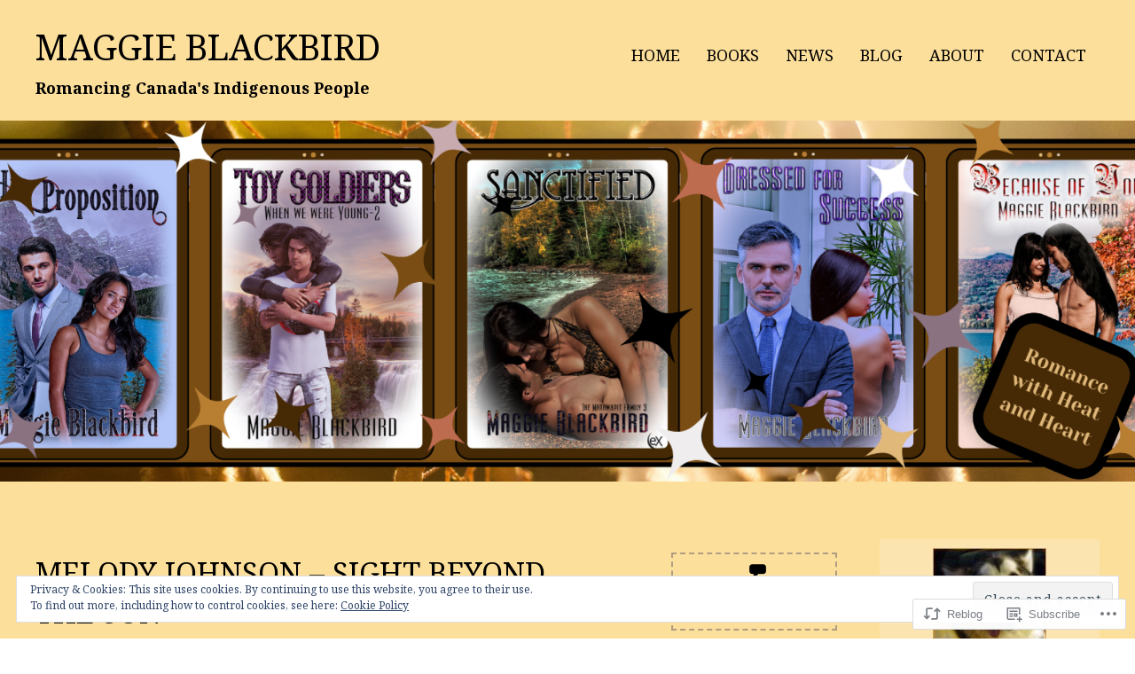

--- FILE ---
content_type: text/html; charset=UTF-8
request_url: https://maggieblackbird.com/2023/02/05/melody-johnson-sight-beyond-the-sun/
body_size: 41773
content:
<!DOCTYPE html>
<html lang="en">
<head>
<meta charset="UTF-8" />
<!--=================================== Mobile Specific Meta  ===================================-->
<meta name="viewport" content="width=device-width, initial-scale=1, maximum-scale=1, user-scalable=0">
<title>
Melody Johnson &#8211; Sight Beyond the Sun | Maggie Blackbird</title>
<link rel="profile" href="http://gmpg.org/xfn/11" />
<link rel="pingback" href="https://maggieblackbird.com/xmlrpc.php" />
<script type="text/javascript">
  WebFontConfig = {"google":{"families":["Noto+Serif:r,i,b,bi:latin,latin-ext","Noto+Serif:r:latin,latin-ext"]},"api_url":"https:\/\/fonts-api.wp.com\/css"};
  (function() {
    var wf = document.createElement('script');
    wf.src = '/wp-content/plugins/custom-fonts/js/webfont.js';
    wf.type = 'text/javascript';
    wf.async = 'true';
    var s = document.getElementsByTagName('script')[0];
    s.parentNode.insertBefore(wf, s);
	})();
</script><style id="jetpack-custom-fonts-css">.wf-active body{font-family:"Noto Serif",serif}.wf-active p{font-family:"Noto Serif",serif}.wf-active .content .post p.wp-caption-text{font-family:"Noto Serif",serif}.wf-active #site-title h2{font-family:"Noto Serif",serif}.wf-active a.more-link{font-family:"Noto Serif",serif}.wf-active blockquote cite{font-family:"Noto Serif",serif}.wf-active .content .single-entry-header p span.entry-author, .wf-active .content .single-entry-header p span.entry-date{font-family:"Noto Serif",serif}.wf-active #comments p.write-comment-link{font-family:"Noto Serif",serif}.wf-active #comments p.moderation{font-family:"Noto Serif",serif}.wf-active form#commentform textarea#comment{font-family:"Noto Serif",serif}.wf-active .content .entry-post-format .entry-header p a{font-family:"Noto Serif",serif}.wf-active aside.widget blockquote cite{font-family:"Noto Serif",serif}.wf-active .widget_calendar #wp-calendar caption{font-family:"Noto Serif",serif}.wf-active .aboutpage .textwidget{font-family:"Noto Serif",serif}.wf-active h1{font-family:"Noto Serif",serif;font-style:normal;font-weight:400}.wf-active h2{font-family:"Noto Serif",serif;font-style:normal;font-weight:400}.wf-active h3{font-family:"Noto Serif",serif;font-style:normal;font-weight:400}.wf-active h4{font-family:"Noto Serif",serif;font-style:normal;font-weight:400}.wf-active h5{font-family:"Noto Serif",serif;font-style:normal;font-weight:400}.wf-active h6{font-family:"Noto Serif",serif;font-style:normal;font-weight:400}.wf-active #toppart #mainnav ul li a{font-family:"Noto Serif",serif;font-style:normal;font-weight:400}.wf-active .content .single-entry-header h1.entry-title{font-style:normal;font-weight:400}.wf-active #infinite-handle span{font-family:"Noto Serif",serif;font-style:normal;font-weight:400}.wf-active .menu-toggle{font-family:"Noto Serif",serif;font-weight:400;font-style:normal}</style>
<meta name='robots' content='max-image-preview:large' />

<!-- Async WordPress.com Remote Login -->
<script id="wpcom_remote_login_js">
var wpcom_remote_login_extra_auth = '';
function wpcom_remote_login_remove_dom_node_id( element_id ) {
	var dom_node = document.getElementById( element_id );
	if ( dom_node ) { dom_node.parentNode.removeChild( dom_node ); }
}
function wpcom_remote_login_remove_dom_node_classes( class_name ) {
	var dom_nodes = document.querySelectorAll( '.' + class_name );
	for ( var i = 0; i < dom_nodes.length; i++ ) {
		dom_nodes[ i ].parentNode.removeChild( dom_nodes[ i ] );
	}
}
function wpcom_remote_login_final_cleanup() {
	wpcom_remote_login_remove_dom_node_classes( "wpcom_remote_login_msg" );
	wpcom_remote_login_remove_dom_node_id( "wpcom_remote_login_key" );
	wpcom_remote_login_remove_dom_node_id( "wpcom_remote_login_validate" );
	wpcom_remote_login_remove_dom_node_id( "wpcom_remote_login_js" );
	wpcom_remote_login_remove_dom_node_id( "wpcom_request_access_iframe" );
	wpcom_remote_login_remove_dom_node_id( "wpcom_request_access_styles" );
}

// Watch for messages back from the remote login
window.addEventListener( "message", function( e ) {
	if ( e.origin === "https://r-login.wordpress.com" ) {
		var data = {};
		try {
			data = JSON.parse( e.data );
		} catch( e ) {
			wpcom_remote_login_final_cleanup();
			return;
		}

		if ( data.msg === 'LOGIN' ) {
			// Clean up the login check iframe
			wpcom_remote_login_remove_dom_node_id( "wpcom_remote_login_key" );

			var id_regex = new RegExp( /^[0-9]+$/ );
			var token_regex = new RegExp( /^.*|.*|.*$/ );
			if (
				token_regex.test( data.token )
				&& id_regex.test( data.wpcomid )
			) {
				// We have everything we need to ask for a login
				var script = document.createElement( "script" );
				script.setAttribute( "id", "wpcom_remote_login_validate" );
				script.src = '/remote-login.php?wpcom_remote_login=validate'
					+ '&wpcomid=' + data.wpcomid
					+ '&token=' + encodeURIComponent( data.token )
					+ '&host=' + window.location.protocol
					+ '//' + window.location.hostname
					+ '&postid=34534'
					+ '&is_singular=1';
				document.body.appendChild( script );
			}

			return;
		}

		// Safari ITP, not logged in, so redirect
		if ( data.msg === 'LOGIN-REDIRECT' ) {
			window.location = 'https://wordpress.com/log-in?redirect_to=' + window.location.href;
			return;
		}

		// Safari ITP, storage access failed, remove the request
		if ( data.msg === 'LOGIN-REMOVE' ) {
			var css_zap = 'html { -webkit-transition: margin-top 1s; transition: margin-top 1s; } /* 9001 */ html { margin-top: 0 !important; } * html body { margin-top: 0 !important; } @media screen and ( max-width: 782px ) { html { margin-top: 0 !important; } * html body { margin-top: 0 !important; } }';
			var style_zap = document.createElement( 'style' );
			style_zap.type = 'text/css';
			style_zap.appendChild( document.createTextNode( css_zap ) );
			document.body.appendChild( style_zap );

			var e = document.getElementById( 'wpcom_request_access_iframe' );
			e.parentNode.removeChild( e );

			document.cookie = 'wordpress_com_login_access=denied; path=/; max-age=31536000';

			return;
		}

		// Safari ITP
		if ( data.msg === 'REQUEST_ACCESS' ) {
			console.log( 'request access: safari' );

			// Check ITP iframe enable/disable knob
			if ( wpcom_remote_login_extra_auth !== 'safari_itp_iframe' ) {
				return;
			}

			// If we are in a "private window" there is no ITP.
			var private_window = false;
			try {
				var opendb = window.openDatabase( null, null, null, null );
			} catch( e ) {
				private_window = true;
			}

			if ( private_window ) {
				console.log( 'private window' );
				return;
			}

			var iframe = document.createElement( 'iframe' );
			iframe.id = 'wpcom_request_access_iframe';
			iframe.setAttribute( 'scrolling', 'no' );
			iframe.setAttribute( 'sandbox', 'allow-storage-access-by-user-activation allow-scripts allow-same-origin allow-top-navigation-by-user-activation' );
			iframe.src = 'https://r-login.wordpress.com/remote-login.php?wpcom_remote_login=request_access&origin=' + encodeURIComponent( data.origin ) + '&wpcomid=' + encodeURIComponent( data.wpcomid );

			var css = 'html { -webkit-transition: margin-top 1s; transition: margin-top 1s; } /* 9001 */ html { margin-top: 46px !important; } * html body { margin-top: 46px !important; } @media screen and ( max-width: 660px ) { html { margin-top: 71px !important; } * html body { margin-top: 71px !important; } #wpcom_request_access_iframe { display: block; height: 71px !important; } } #wpcom_request_access_iframe { border: 0px; height: 46px; position: fixed; top: 0; left: 0; width: 100%; min-width: 100%; z-index: 99999; background: #23282d; } ';

			var style = document.createElement( 'style' );
			style.type = 'text/css';
			style.id = 'wpcom_request_access_styles';
			style.appendChild( document.createTextNode( css ) );
			document.body.appendChild( style );

			document.body.appendChild( iframe );
		}

		if ( data.msg === 'DONE' ) {
			wpcom_remote_login_final_cleanup();
		}
	}
}, false );

// Inject the remote login iframe after the page has had a chance to load
// more critical resources
window.addEventListener( "DOMContentLoaded", function( e ) {
	var iframe = document.createElement( "iframe" );
	iframe.style.display = "none";
	iframe.setAttribute( "scrolling", "no" );
	iframe.setAttribute( "id", "wpcom_remote_login_key" );
	iframe.src = "https://r-login.wordpress.com/remote-login.php"
		+ "?wpcom_remote_login=key"
		+ "&origin=aHR0cHM6Ly9tYWdnaWVibGFja2JpcmQuY29t"
		+ "&wpcomid=15325275"
		+ "&time=" + Math.floor( Date.now() / 1000 );
	document.body.appendChild( iframe );
}, false );
</script>
<link rel='dns-prefetch' href='//s0.wp.com' />
<link rel='dns-prefetch' href='//wordpress.com' />
<link rel='dns-prefetch' href='//fonts-api.wp.com' />
<link rel="alternate" type="application/rss+xml" title="Maggie Blackbird &raquo; Feed" href="https://maggieblackbird.com/feed/" />
<link rel="alternate" type="application/rss+xml" title="Maggie Blackbird &raquo; Comments Feed" href="https://maggieblackbird.com/comments/feed/" />
<link rel="alternate" type="application/rss+xml" title="Maggie Blackbird &raquo; Melody Johnson &#8211; Sight Beyond the&nbsp;Sun Comments Feed" href="https://maggieblackbird.com/2023/02/05/melody-johnson-sight-beyond-the-sun/feed/" />
	<script type="text/javascript">
		/* <![CDATA[ */
		function addLoadEvent(func) {
			var oldonload = window.onload;
			if (typeof window.onload != 'function') {
				window.onload = func;
			} else {
				window.onload = function () {
					oldonload();
					func();
				}
			}
		}
		/* ]]> */
	</script>
	<link crossorigin='anonymous' rel='stylesheet' id='all-css-0-1' href='/_static/??-eJxtzEkKgDAQRNELGZs4EDfiWUJsxMzYHby+RARB3BQ8KD6cWZgUGSNDKCL7su2RwCJnbdxjCCnVWYtHggO9ZlxFTsQftYaogf+k3x2+4Vv1voRZqrHvpkHJwV5glDTa&cssminify=yes' type='text/css' media='all' />
<style id='wp-emoji-styles-inline-css'>

	img.wp-smiley, img.emoji {
		display: inline !important;
		border: none !important;
		box-shadow: none !important;
		height: 1em !important;
		width: 1em !important;
		margin: 0 0.07em !important;
		vertical-align: -0.1em !important;
		background: none !important;
		padding: 0 !important;
	}
/*# sourceURL=wp-emoji-styles-inline-css */
</style>
<link crossorigin='anonymous' rel='stylesheet' id='all-css-2-1' href='/wp-content/plugins/gutenberg-core/v22.2.0/build/styles/block-library/style.css?m=1764855221i&cssminify=yes' type='text/css' media='all' />
<style id='wp-block-library-inline-css'>
.has-text-align-justify {
	text-align:justify;
}
.has-text-align-justify{text-align:justify;}

/*# sourceURL=wp-block-library-inline-css */
</style><style id='wp-block-social-links-inline-css'>
.wp-block-social-links{background:none;box-sizing:border-box;margin-left:0;padding-left:0;padding-right:0;text-indent:0}.wp-block-social-links .wp-social-link a,.wp-block-social-links .wp-social-link a:hover{border-bottom:0;box-shadow:none;text-decoration:none}.wp-block-social-links .wp-social-link svg{height:1em;width:1em}.wp-block-social-links .wp-social-link span:not(.screen-reader-text){font-size:.65em;margin-left:.5em;margin-right:.5em}.wp-block-social-links.has-small-icon-size{font-size:16px}.wp-block-social-links,.wp-block-social-links.has-normal-icon-size{font-size:24px}.wp-block-social-links.has-large-icon-size{font-size:36px}.wp-block-social-links.has-huge-icon-size{font-size:48px}.wp-block-social-links.aligncenter{display:flex;justify-content:center}.wp-block-social-links.alignright{justify-content:flex-end}.wp-block-social-link{border-radius:9999px;display:block}@media not (prefers-reduced-motion){.wp-block-social-link{transition:transform .1s ease}}.wp-block-social-link{height:auto}.wp-block-social-link a{align-items:center;display:flex;line-height:0}.wp-block-social-link:hover{transform:scale(1.1)}.wp-block-social-links .wp-block-social-link.wp-social-link{display:inline-block;margin:0;padding:0}.wp-block-social-links .wp-block-social-link.wp-social-link .wp-block-social-link-anchor,.wp-block-social-links .wp-block-social-link.wp-social-link .wp-block-social-link-anchor svg,.wp-block-social-links .wp-block-social-link.wp-social-link .wp-block-social-link-anchor:active,.wp-block-social-links .wp-block-social-link.wp-social-link .wp-block-social-link-anchor:hover,.wp-block-social-links .wp-block-social-link.wp-social-link .wp-block-social-link-anchor:visited{fill:currentColor;color:currentColor}:where(.wp-block-social-links:not(.is-style-logos-only)) .wp-social-link{background-color:#f0f0f0;color:#444}:where(.wp-block-social-links:not(.is-style-logos-only)) .wp-social-link-amazon{background-color:#f90;color:#fff}:where(.wp-block-social-links:not(.is-style-logos-only)) .wp-social-link-bandcamp{background-color:#1ea0c3;color:#fff}:where(.wp-block-social-links:not(.is-style-logos-only)) .wp-social-link-behance{background-color:#0757fe;color:#fff}:where(.wp-block-social-links:not(.is-style-logos-only)) .wp-social-link-bluesky{background-color:#0a7aff;color:#fff}:where(.wp-block-social-links:not(.is-style-logos-only)) .wp-social-link-codepen{background-color:#1e1f26;color:#fff}:where(.wp-block-social-links:not(.is-style-logos-only)) .wp-social-link-deviantart{background-color:#02e49b;color:#fff}:where(.wp-block-social-links:not(.is-style-logos-only)) .wp-social-link-discord{background-color:#5865f2;color:#fff}:where(.wp-block-social-links:not(.is-style-logos-only)) .wp-social-link-dribbble{background-color:#e94c89;color:#fff}:where(.wp-block-social-links:not(.is-style-logos-only)) .wp-social-link-dropbox{background-color:#4280ff;color:#fff}:where(.wp-block-social-links:not(.is-style-logos-only)) .wp-social-link-etsy{background-color:#f45800;color:#fff}:where(.wp-block-social-links:not(.is-style-logos-only)) .wp-social-link-facebook{background-color:#0866ff;color:#fff}:where(.wp-block-social-links:not(.is-style-logos-only)) .wp-social-link-fivehundredpx{background-color:#000;color:#fff}:where(.wp-block-social-links:not(.is-style-logos-only)) .wp-social-link-flickr{background-color:#0461dd;color:#fff}:where(.wp-block-social-links:not(.is-style-logos-only)) .wp-social-link-foursquare{background-color:#e65678;color:#fff}:where(.wp-block-social-links:not(.is-style-logos-only)) .wp-social-link-github{background-color:#24292d;color:#fff}:where(.wp-block-social-links:not(.is-style-logos-only)) .wp-social-link-goodreads{background-color:#eceadd;color:#382110}:where(.wp-block-social-links:not(.is-style-logos-only)) .wp-social-link-google{background-color:#ea4434;color:#fff}:where(.wp-block-social-links:not(.is-style-logos-only)) .wp-social-link-gravatar{background-color:#1d4fc4;color:#fff}:where(.wp-block-social-links:not(.is-style-logos-only)) .wp-social-link-instagram{background-color:#f00075;color:#fff}:where(.wp-block-social-links:not(.is-style-logos-only)) .wp-social-link-lastfm{background-color:#e21b24;color:#fff}:where(.wp-block-social-links:not(.is-style-logos-only)) .wp-social-link-linkedin{background-color:#0d66c2;color:#fff}:where(.wp-block-social-links:not(.is-style-logos-only)) .wp-social-link-mastodon{background-color:#3288d4;color:#fff}:where(.wp-block-social-links:not(.is-style-logos-only)) .wp-social-link-medium{background-color:#000;color:#fff}:where(.wp-block-social-links:not(.is-style-logos-only)) .wp-social-link-meetup{background-color:#f6405f;color:#fff}:where(.wp-block-social-links:not(.is-style-logos-only)) .wp-social-link-patreon{background-color:#000;color:#fff}:where(.wp-block-social-links:not(.is-style-logos-only)) .wp-social-link-pinterest{background-color:#e60122;color:#fff}:where(.wp-block-social-links:not(.is-style-logos-only)) .wp-social-link-pocket{background-color:#ef4155;color:#fff}:where(.wp-block-social-links:not(.is-style-logos-only)) .wp-social-link-reddit{background-color:#ff4500;color:#fff}:where(.wp-block-social-links:not(.is-style-logos-only)) .wp-social-link-skype{background-color:#0478d7;color:#fff}:where(.wp-block-social-links:not(.is-style-logos-only)) .wp-social-link-snapchat{stroke:#000;background-color:#fefc00;color:#fff}:where(.wp-block-social-links:not(.is-style-logos-only)) .wp-social-link-soundcloud{background-color:#ff5600;color:#fff}:where(.wp-block-social-links:not(.is-style-logos-only)) .wp-social-link-spotify{background-color:#1bd760;color:#fff}:where(.wp-block-social-links:not(.is-style-logos-only)) .wp-social-link-telegram{background-color:#2aabee;color:#fff}:where(.wp-block-social-links:not(.is-style-logos-only)) .wp-social-link-threads{background-color:#000;color:#fff}:where(.wp-block-social-links:not(.is-style-logos-only)) .wp-social-link-tiktok{background-color:#000;color:#fff}:where(.wp-block-social-links:not(.is-style-logos-only)) .wp-social-link-tumblr{background-color:#011835;color:#fff}:where(.wp-block-social-links:not(.is-style-logos-only)) .wp-social-link-twitch{background-color:#6440a4;color:#fff}:where(.wp-block-social-links:not(.is-style-logos-only)) .wp-social-link-twitter{background-color:#1da1f2;color:#fff}:where(.wp-block-social-links:not(.is-style-logos-only)) .wp-social-link-vimeo{background-color:#1eb7ea;color:#fff}:where(.wp-block-social-links:not(.is-style-logos-only)) .wp-social-link-vk{background-color:#4680c2;color:#fff}:where(.wp-block-social-links:not(.is-style-logos-only)) .wp-social-link-wordpress{background-color:#3499cd;color:#fff}:where(.wp-block-social-links:not(.is-style-logos-only)) .wp-social-link-whatsapp{background-color:#25d366;color:#fff}:where(.wp-block-social-links:not(.is-style-logos-only)) .wp-social-link-x{background-color:#000;color:#fff}:where(.wp-block-social-links:not(.is-style-logos-only)) .wp-social-link-yelp{background-color:#d32422;color:#fff}:where(.wp-block-social-links:not(.is-style-logos-only)) .wp-social-link-youtube{background-color:red;color:#fff}:where(.wp-block-social-links.is-style-logos-only) .wp-social-link{background:none}:where(.wp-block-social-links.is-style-logos-only) .wp-social-link svg{height:1.25em;width:1.25em}:where(.wp-block-social-links.is-style-logos-only) .wp-social-link-amazon{color:#f90}:where(.wp-block-social-links.is-style-logos-only) .wp-social-link-bandcamp{color:#1ea0c3}:where(.wp-block-social-links.is-style-logos-only) .wp-social-link-behance{color:#0757fe}:where(.wp-block-social-links.is-style-logos-only) .wp-social-link-bluesky{color:#0a7aff}:where(.wp-block-social-links.is-style-logos-only) .wp-social-link-codepen{color:#1e1f26}:where(.wp-block-social-links.is-style-logos-only) .wp-social-link-deviantart{color:#02e49b}:where(.wp-block-social-links.is-style-logos-only) .wp-social-link-discord{color:#5865f2}:where(.wp-block-social-links.is-style-logos-only) .wp-social-link-dribbble{color:#e94c89}:where(.wp-block-social-links.is-style-logos-only) .wp-social-link-dropbox{color:#4280ff}:where(.wp-block-social-links.is-style-logos-only) .wp-social-link-etsy{color:#f45800}:where(.wp-block-social-links.is-style-logos-only) .wp-social-link-facebook{color:#0866ff}:where(.wp-block-social-links.is-style-logos-only) .wp-social-link-fivehundredpx{color:#000}:where(.wp-block-social-links.is-style-logos-only) .wp-social-link-flickr{color:#0461dd}:where(.wp-block-social-links.is-style-logos-only) .wp-social-link-foursquare{color:#e65678}:where(.wp-block-social-links.is-style-logos-only) .wp-social-link-github{color:#24292d}:where(.wp-block-social-links.is-style-logos-only) .wp-social-link-goodreads{color:#382110}:where(.wp-block-social-links.is-style-logos-only) .wp-social-link-google{color:#ea4434}:where(.wp-block-social-links.is-style-logos-only) .wp-social-link-gravatar{color:#1d4fc4}:where(.wp-block-social-links.is-style-logos-only) .wp-social-link-instagram{color:#f00075}:where(.wp-block-social-links.is-style-logos-only) .wp-social-link-lastfm{color:#e21b24}:where(.wp-block-social-links.is-style-logos-only) .wp-social-link-linkedin{color:#0d66c2}:where(.wp-block-social-links.is-style-logos-only) .wp-social-link-mastodon{color:#3288d4}:where(.wp-block-social-links.is-style-logos-only) .wp-social-link-medium{color:#000}:where(.wp-block-social-links.is-style-logos-only) .wp-social-link-meetup{color:#f6405f}:where(.wp-block-social-links.is-style-logos-only) .wp-social-link-patreon{color:#000}:where(.wp-block-social-links.is-style-logos-only) .wp-social-link-pinterest{color:#e60122}:where(.wp-block-social-links.is-style-logos-only) .wp-social-link-pocket{color:#ef4155}:where(.wp-block-social-links.is-style-logos-only) .wp-social-link-reddit{color:#ff4500}:where(.wp-block-social-links.is-style-logos-only) .wp-social-link-skype{color:#0478d7}:where(.wp-block-social-links.is-style-logos-only) .wp-social-link-snapchat{stroke:#000;color:#fff}:where(.wp-block-social-links.is-style-logos-only) .wp-social-link-soundcloud{color:#ff5600}:where(.wp-block-social-links.is-style-logos-only) .wp-social-link-spotify{color:#1bd760}:where(.wp-block-social-links.is-style-logos-only) .wp-social-link-telegram{color:#2aabee}:where(.wp-block-social-links.is-style-logos-only) .wp-social-link-threads{color:#000}:where(.wp-block-social-links.is-style-logos-only) .wp-social-link-tiktok{color:#000}:where(.wp-block-social-links.is-style-logos-only) .wp-social-link-tumblr{color:#011835}:where(.wp-block-social-links.is-style-logos-only) .wp-social-link-twitch{color:#6440a4}:where(.wp-block-social-links.is-style-logos-only) .wp-social-link-twitter{color:#1da1f2}:where(.wp-block-social-links.is-style-logos-only) .wp-social-link-vimeo{color:#1eb7ea}:where(.wp-block-social-links.is-style-logos-only) .wp-social-link-vk{color:#4680c2}:where(.wp-block-social-links.is-style-logos-only) .wp-social-link-whatsapp{color:#25d366}:where(.wp-block-social-links.is-style-logos-only) .wp-social-link-wordpress{color:#3499cd}:where(.wp-block-social-links.is-style-logos-only) .wp-social-link-x{color:#000}:where(.wp-block-social-links.is-style-logos-only) .wp-social-link-yelp{color:#d32422}:where(.wp-block-social-links.is-style-logos-only) .wp-social-link-youtube{color:red}.wp-block-social-links.is-style-pill-shape .wp-social-link{width:auto}:root :where(.wp-block-social-links .wp-social-link a){padding:.25em}:root :where(.wp-block-social-links.is-style-logos-only .wp-social-link a){padding:0}:root :where(.wp-block-social-links.is-style-pill-shape .wp-social-link a){padding-left:.6666666667em;padding-right:.6666666667em}.wp-block-social-links:not(.has-icon-color):not(.has-icon-background-color) .wp-social-link-snapchat .wp-block-social-link-label{color:#000}
/*# sourceURL=/wp-content/plugins/gutenberg-core/v22.2.0/build/styles/block-library/social-links/style.css */
</style>
<style id='global-styles-inline-css'>
:root{--wp--preset--aspect-ratio--square: 1;--wp--preset--aspect-ratio--4-3: 4/3;--wp--preset--aspect-ratio--3-4: 3/4;--wp--preset--aspect-ratio--3-2: 3/2;--wp--preset--aspect-ratio--2-3: 2/3;--wp--preset--aspect-ratio--16-9: 16/9;--wp--preset--aspect-ratio--9-16: 9/16;--wp--preset--color--black: #000000;--wp--preset--color--cyan-bluish-gray: #abb8c3;--wp--preset--color--white: #ffffff;--wp--preset--color--pale-pink: #f78da7;--wp--preset--color--vivid-red: #cf2e2e;--wp--preset--color--luminous-vivid-orange: #ff6900;--wp--preset--color--luminous-vivid-amber: #fcb900;--wp--preset--color--light-green-cyan: #7bdcb5;--wp--preset--color--vivid-green-cyan: #00d084;--wp--preset--color--pale-cyan-blue: #8ed1fc;--wp--preset--color--vivid-cyan-blue: #0693e3;--wp--preset--color--vivid-purple: #9b51e0;--wp--preset--color--red: #cd736b;--wp--preset--color--dark-brown: #4f4b4c;--wp--preset--gradient--vivid-cyan-blue-to-vivid-purple: linear-gradient(135deg,rgb(6,147,227) 0%,rgb(155,81,224) 100%);--wp--preset--gradient--light-green-cyan-to-vivid-green-cyan: linear-gradient(135deg,rgb(122,220,180) 0%,rgb(0,208,130) 100%);--wp--preset--gradient--luminous-vivid-amber-to-luminous-vivid-orange: linear-gradient(135deg,rgb(252,185,0) 0%,rgb(255,105,0) 100%);--wp--preset--gradient--luminous-vivid-orange-to-vivid-red: linear-gradient(135deg,rgb(255,105,0) 0%,rgb(207,46,46) 100%);--wp--preset--gradient--very-light-gray-to-cyan-bluish-gray: linear-gradient(135deg,rgb(238,238,238) 0%,rgb(169,184,195) 100%);--wp--preset--gradient--cool-to-warm-spectrum: linear-gradient(135deg,rgb(74,234,220) 0%,rgb(151,120,209) 20%,rgb(207,42,186) 40%,rgb(238,44,130) 60%,rgb(251,105,98) 80%,rgb(254,248,76) 100%);--wp--preset--gradient--blush-light-purple: linear-gradient(135deg,rgb(255,206,236) 0%,rgb(152,150,240) 100%);--wp--preset--gradient--blush-bordeaux: linear-gradient(135deg,rgb(254,205,165) 0%,rgb(254,45,45) 50%,rgb(107,0,62) 100%);--wp--preset--gradient--luminous-dusk: linear-gradient(135deg,rgb(255,203,112) 0%,rgb(199,81,192) 50%,rgb(65,88,208) 100%);--wp--preset--gradient--pale-ocean: linear-gradient(135deg,rgb(255,245,203) 0%,rgb(182,227,212) 50%,rgb(51,167,181) 100%);--wp--preset--gradient--electric-grass: linear-gradient(135deg,rgb(202,248,128) 0%,rgb(113,206,126) 100%);--wp--preset--gradient--midnight: linear-gradient(135deg,rgb(2,3,129) 0%,rgb(40,116,252) 100%);--wp--preset--font-size--small: 13px;--wp--preset--font-size--medium: 20px;--wp--preset--font-size--large: 36px;--wp--preset--font-size--x-large: 42px;--wp--preset--font-family--albert-sans: 'Albert Sans', sans-serif;--wp--preset--font-family--alegreya: Alegreya, serif;--wp--preset--font-family--arvo: Arvo, serif;--wp--preset--font-family--bodoni-moda: 'Bodoni Moda', serif;--wp--preset--font-family--bricolage-grotesque: 'Bricolage Grotesque', sans-serif;--wp--preset--font-family--cabin: Cabin, sans-serif;--wp--preset--font-family--chivo: Chivo, sans-serif;--wp--preset--font-family--commissioner: Commissioner, sans-serif;--wp--preset--font-family--cormorant: Cormorant, serif;--wp--preset--font-family--courier-prime: 'Courier Prime', monospace;--wp--preset--font-family--crimson-pro: 'Crimson Pro', serif;--wp--preset--font-family--dm-mono: 'DM Mono', monospace;--wp--preset--font-family--dm-sans: 'DM Sans', sans-serif;--wp--preset--font-family--dm-serif-display: 'DM Serif Display', serif;--wp--preset--font-family--domine: Domine, serif;--wp--preset--font-family--eb-garamond: 'EB Garamond', serif;--wp--preset--font-family--epilogue: Epilogue, sans-serif;--wp--preset--font-family--fahkwang: Fahkwang, sans-serif;--wp--preset--font-family--figtree: Figtree, sans-serif;--wp--preset--font-family--fira-sans: 'Fira Sans', sans-serif;--wp--preset--font-family--fjalla-one: 'Fjalla One', sans-serif;--wp--preset--font-family--fraunces: Fraunces, serif;--wp--preset--font-family--gabarito: Gabarito, system-ui;--wp--preset--font-family--ibm-plex-mono: 'IBM Plex Mono', monospace;--wp--preset--font-family--ibm-plex-sans: 'IBM Plex Sans', sans-serif;--wp--preset--font-family--ibarra-real-nova: 'Ibarra Real Nova', serif;--wp--preset--font-family--instrument-serif: 'Instrument Serif', serif;--wp--preset--font-family--inter: Inter, sans-serif;--wp--preset--font-family--josefin-sans: 'Josefin Sans', sans-serif;--wp--preset--font-family--jost: Jost, sans-serif;--wp--preset--font-family--libre-baskerville: 'Libre Baskerville', serif;--wp--preset--font-family--libre-franklin: 'Libre Franklin', sans-serif;--wp--preset--font-family--literata: Literata, serif;--wp--preset--font-family--lora: Lora, serif;--wp--preset--font-family--merriweather: Merriweather, serif;--wp--preset--font-family--montserrat: Montserrat, sans-serif;--wp--preset--font-family--newsreader: Newsreader, serif;--wp--preset--font-family--noto-sans-mono: 'Noto Sans Mono', sans-serif;--wp--preset--font-family--nunito: Nunito, sans-serif;--wp--preset--font-family--open-sans: 'Open Sans', sans-serif;--wp--preset--font-family--overpass: Overpass, sans-serif;--wp--preset--font-family--pt-serif: 'PT Serif', serif;--wp--preset--font-family--petrona: Petrona, serif;--wp--preset--font-family--piazzolla: Piazzolla, serif;--wp--preset--font-family--playfair-display: 'Playfair Display', serif;--wp--preset--font-family--plus-jakarta-sans: 'Plus Jakarta Sans', sans-serif;--wp--preset--font-family--poppins: Poppins, sans-serif;--wp--preset--font-family--raleway: Raleway, sans-serif;--wp--preset--font-family--roboto: Roboto, sans-serif;--wp--preset--font-family--roboto-slab: 'Roboto Slab', serif;--wp--preset--font-family--rubik: Rubik, sans-serif;--wp--preset--font-family--rufina: Rufina, serif;--wp--preset--font-family--sora: Sora, sans-serif;--wp--preset--font-family--source-sans-3: 'Source Sans 3', sans-serif;--wp--preset--font-family--source-serif-4: 'Source Serif 4', serif;--wp--preset--font-family--space-mono: 'Space Mono', monospace;--wp--preset--font-family--syne: Syne, sans-serif;--wp--preset--font-family--texturina: Texturina, serif;--wp--preset--font-family--urbanist: Urbanist, sans-serif;--wp--preset--font-family--work-sans: 'Work Sans', sans-serif;--wp--preset--spacing--20: 0.44rem;--wp--preset--spacing--30: 0.67rem;--wp--preset--spacing--40: 1rem;--wp--preset--spacing--50: 1.5rem;--wp--preset--spacing--60: 2.25rem;--wp--preset--spacing--70: 3.38rem;--wp--preset--spacing--80: 5.06rem;--wp--preset--shadow--natural: 6px 6px 9px rgba(0, 0, 0, 0.2);--wp--preset--shadow--deep: 12px 12px 50px rgba(0, 0, 0, 0.4);--wp--preset--shadow--sharp: 6px 6px 0px rgba(0, 0, 0, 0.2);--wp--preset--shadow--outlined: 6px 6px 0px -3px rgb(255, 255, 255), 6px 6px rgb(0, 0, 0);--wp--preset--shadow--crisp: 6px 6px 0px rgb(0, 0, 0);}:where(.is-layout-flex){gap: 0.5em;}:where(.is-layout-grid){gap: 0.5em;}body .is-layout-flex{display: flex;}.is-layout-flex{flex-wrap: wrap;align-items: center;}.is-layout-flex > :is(*, div){margin: 0;}body .is-layout-grid{display: grid;}.is-layout-grid > :is(*, div){margin: 0;}:where(.wp-block-columns.is-layout-flex){gap: 2em;}:where(.wp-block-columns.is-layout-grid){gap: 2em;}:where(.wp-block-post-template.is-layout-flex){gap: 1.25em;}:where(.wp-block-post-template.is-layout-grid){gap: 1.25em;}.has-black-color{color: var(--wp--preset--color--black) !important;}.has-cyan-bluish-gray-color{color: var(--wp--preset--color--cyan-bluish-gray) !important;}.has-white-color{color: var(--wp--preset--color--white) !important;}.has-pale-pink-color{color: var(--wp--preset--color--pale-pink) !important;}.has-vivid-red-color{color: var(--wp--preset--color--vivid-red) !important;}.has-luminous-vivid-orange-color{color: var(--wp--preset--color--luminous-vivid-orange) !important;}.has-luminous-vivid-amber-color{color: var(--wp--preset--color--luminous-vivid-amber) !important;}.has-light-green-cyan-color{color: var(--wp--preset--color--light-green-cyan) !important;}.has-vivid-green-cyan-color{color: var(--wp--preset--color--vivid-green-cyan) !important;}.has-pale-cyan-blue-color{color: var(--wp--preset--color--pale-cyan-blue) !important;}.has-vivid-cyan-blue-color{color: var(--wp--preset--color--vivid-cyan-blue) !important;}.has-vivid-purple-color{color: var(--wp--preset--color--vivid-purple) !important;}.has-black-background-color{background-color: var(--wp--preset--color--black) !important;}.has-cyan-bluish-gray-background-color{background-color: var(--wp--preset--color--cyan-bluish-gray) !important;}.has-white-background-color{background-color: var(--wp--preset--color--white) !important;}.has-pale-pink-background-color{background-color: var(--wp--preset--color--pale-pink) !important;}.has-vivid-red-background-color{background-color: var(--wp--preset--color--vivid-red) !important;}.has-luminous-vivid-orange-background-color{background-color: var(--wp--preset--color--luminous-vivid-orange) !important;}.has-luminous-vivid-amber-background-color{background-color: var(--wp--preset--color--luminous-vivid-amber) !important;}.has-light-green-cyan-background-color{background-color: var(--wp--preset--color--light-green-cyan) !important;}.has-vivid-green-cyan-background-color{background-color: var(--wp--preset--color--vivid-green-cyan) !important;}.has-pale-cyan-blue-background-color{background-color: var(--wp--preset--color--pale-cyan-blue) !important;}.has-vivid-cyan-blue-background-color{background-color: var(--wp--preset--color--vivid-cyan-blue) !important;}.has-vivid-purple-background-color{background-color: var(--wp--preset--color--vivid-purple) !important;}.has-black-border-color{border-color: var(--wp--preset--color--black) !important;}.has-cyan-bluish-gray-border-color{border-color: var(--wp--preset--color--cyan-bluish-gray) !important;}.has-white-border-color{border-color: var(--wp--preset--color--white) !important;}.has-pale-pink-border-color{border-color: var(--wp--preset--color--pale-pink) !important;}.has-vivid-red-border-color{border-color: var(--wp--preset--color--vivid-red) !important;}.has-luminous-vivid-orange-border-color{border-color: var(--wp--preset--color--luminous-vivid-orange) !important;}.has-luminous-vivid-amber-border-color{border-color: var(--wp--preset--color--luminous-vivid-amber) !important;}.has-light-green-cyan-border-color{border-color: var(--wp--preset--color--light-green-cyan) !important;}.has-vivid-green-cyan-border-color{border-color: var(--wp--preset--color--vivid-green-cyan) !important;}.has-pale-cyan-blue-border-color{border-color: var(--wp--preset--color--pale-cyan-blue) !important;}.has-vivid-cyan-blue-border-color{border-color: var(--wp--preset--color--vivid-cyan-blue) !important;}.has-vivid-purple-border-color{border-color: var(--wp--preset--color--vivid-purple) !important;}.has-vivid-cyan-blue-to-vivid-purple-gradient-background{background: var(--wp--preset--gradient--vivid-cyan-blue-to-vivid-purple) !important;}.has-light-green-cyan-to-vivid-green-cyan-gradient-background{background: var(--wp--preset--gradient--light-green-cyan-to-vivid-green-cyan) !important;}.has-luminous-vivid-amber-to-luminous-vivid-orange-gradient-background{background: var(--wp--preset--gradient--luminous-vivid-amber-to-luminous-vivid-orange) !important;}.has-luminous-vivid-orange-to-vivid-red-gradient-background{background: var(--wp--preset--gradient--luminous-vivid-orange-to-vivid-red) !important;}.has-very-light-gray-to-cyan-bluish-gray-gradient-background{background: var(--wp--preset--gradient--very-light-gray-to-cyan-bluish-gray) !important;}.has-cool-to-warm-spectrum-gradient-background{background: var(--wp--preset--gradient--cool-to-warm-spectrum) !important;}.has-blush-light-purple-gradient-background{background: var(--wp--preset--gradient--blush-light-purple) !important;}.has-blush-bordeaux-gradient-background{background: var(--wp--preset--gradient--blush-bordeaux) !important;}.has-luminous-dusk-gradient-background{background: var(--wp--preset--gradient--luminous-dusk) !important;}.has-pale-ocean-gradient-background{background: var(--wp--preset--gradient--pale-ocean) !important;}.has-electric-grass-gradient-background{background: var(--wp--preset--gradient--electric-grass) !important;}.has-midnight-gradient-background{background: var(--wp--preset--gradient--midnight) !important;}.has-small-font-size{font-size: var(--wp--preset--font-size--small) !important;}.has-medium-font-size{font-size: var(--wp--preset--font-size--medium) !important;}.has-large-font-size{font-size: var(--wp--preset--font-size--large) !important;}.has-x-large-font-size{font-size: var(--wp--preset--font-size--x-large) !important;}.has-albert-sans-font-family{font-family: var(--wp--preset--font-family--albert-sans) !important;}.has-alegreya-font-family{font-family: var(--wp--preset--font-family--alegreya) !important;}.has-arvo-font-family{font-family: var(--wp--preset--font-family--arvo) !important;}.has-bodoni-moda-font-family{font-family: var(--wp--preset--font-family--bodoni-moda) !important;}.has-bricolage-grotesque-font-family{font-family: var(--wp--preset--font-family--bricolage-grotesque) !important;}.has-cabin-font-family{font-family: var(--wp--preset--font-family--cabin) !important;}.has-chivo-font-family{font-family: var(--wp--preset--font-family--chivo) !important;}.has-commissioner-font-family{font-family: var(--wp--preset--font-family--commissioner) !important;}.has-cormorant-font-family{font-family: var(--wp--preset--font-family--cormorant) !important;}.has-courier-prime-font-family{font-family: var(--wp--preset--font-family--courier-prime) !important;}.has-crimson-pro-font-family{font-family: var(--wp--preset--font-family--crimson-pro) !important;}.has-dm-mono-font-family{font-family: var(--wp--preset--font-family--dm-mono) !important;}.has-dm-sans-font-family{font-family: var(--wp--preset--font-family--dm-sans) !important;}.has-dm-serif-display-font-family{font-family: var(--wp--preset--font-family--dm-serif-display) !important;}.has-domine-font-family{font-family: var(--wp--preset--font-family--domine) !important;}.has-eb-garamond-font-family{font-family: var(--wp--preset--font-family--eb-garamond) !important;}.has-epilogue-font-family{font-family: var(--wp--preset--font-family--epilogue) !important;}.has-fahkwang-font-family{font-family: var(--wp--preset--font-family--fahkwang) !important;}.has-figtree-font-family{font-family: var(--wp--preset--font-family--figtree) !important;}.has-fira-sans-font-family{font-family: var(--wp--preset--font-family--fira-sans) !important;}.has-fjalla-one-font-family{font-family: var(--wp--preset--font-family--fjalla-one) !important;}.has-fraunces-font-family{font-family: var(--wp--preset--font-family--fraunces) !important;}.has-gabarito-font-family{font-family: var(--wp--preset--font-family--gabarito) !important;}.has-ibm-plex-mono-font-family{font-family: var(--wp--preset--font-family--ibm-plex-mono) !important;}.has-ibm-plex-sans-font-family{font-family: var(--wp--preset--font-family--ibm-plex-sans) !important;}.has-ibarra-real-nova-font-family{font-family: var(--wp--preset--font-family--ibarra-real-nova) !important;}.has-instrument-serif-font-family{font-family: var(--wp--preset--font-family--instrument-serif) !important;}.has-inter-font-family{font-family: var(--wp--preset--font-family--inter) !important;}.has-josefin-sans-font-family{font-family: var(--wp--preset--font-family--josefin-sans) !important;}.has-jost-font-family{font-family: var(--wp--preset--font-family--jost) !important;}.has-libre-baskerville-font-family{font-family: var(--wp--preset--font-family--libre-baskerville) !important;}.has-libre-franklin-font-family{font-family: var(--wp--preset--font-family--libre-franklin) !important;}.has-literata-font-family{font-family: var(--wp--preset--font-family--literata) !important;}.has-lora-font-family{font-family: var(--wp--preset--font-family--lora) !important;}.has-merriweather-font-family{font-family: var(--wp--preset--font-family--merriweather) !important;}.has-montserrat-font-family{font-family: var(--wp--preset--font-family--montserrat) !important;}.has-newsreader-font-family{font-family: var(--wp--preset--font-family--newsreader) !important;}.has-noto-sans-mono-font-family{font-family: var(--wp--preset--font-family--noto-sans-mono) !important;}.has-nunito-font-family{font-family: var(--wp--preset--font-family--nunito) !important;}.has-open-sans-font-family{font-family: var(--wp--preset--font-family--open-sans) !important;}.has-overpass-font-family{font-family: var(--wp--preset--font-family--overpass) !important;}.has-pt-serif-font-family{font-family: var(--wp--preset--font-family--pt-serif) !important;}.has-petrona-font-family{font-family: var(--wp--preset--font-family--petrona) !important;}.has-piazzolla-font-family{font-family: var(--wp--preset--font-family--piazzolla) !important;}.has-playfair-display-font-family{font-family: var(--wp--preset--font-family--playfair-display) !important;}.has-plus-jakarta-sans-font-family{font-family: var(--wp--preset--font-family--plus-jakarta-sans) !important;}.has-poppins-font-family{font-family: var(--wp--preset--font-family--poppins) !important;}.has-raleway-font-family{font-family: var(--wp--preset--font-family--raleway) !important;}.has-roboto-font-family{font-family: var(--wp--preset--font-family--roboto) !important;}.has-roboto-slab-font-family{font-family: var(--wp--preset--font-family--roboto-slab) !important;}.has-rubik-font-family{font-family: var(--wp--preset--font-family--rubik) !important;}.has-rufina-font-family{font-family: var(--wp--preset--font-family--rufina) !important;}.has-sora-font-family{font-family: var(--wp--preset--font-family--sora) !important;}.has-source-sans-3-font-family{font-family: var(--wp--preset--font-family--source-sans-3) !important;}.has-source-serif-4-font-family{font-family: var(--wp--preset--font-family--source-serif-4) !important;}.has-space-mono-font-family{font-family: var(--wp--preset--font-family--space-mono) !important;}.has-syne-font-family{font-family: var(--wp--preset--font-family--syne) !important;}.has-texturina-font-family{font-family: var(--wp--preset--font-family--texturina) !important;}.has-urbanist-font-family{font-family: var(--wp--preset--font-family--urbanist) !important;}.has-work-sans-font-family{font-family: var(--wp--preset--font-family--work-sans) !important;}
/*# sourceURL=global-styles-inline-css */
</style>

<style id='classic-theme-styles-inline-css'>
/*! This file is auto-generated */
.wp-block-button__link{color:#fff;background-color:#32373c;border-radius:9999px;box-shadow:none;text-decoration:none;padding:calc(.667em + 2px) calc(1.333em + 2px);font-size:1.125em}.wp-block-file__button{background:#32373c;color:#fff;text-decoration:none}
/*# sourceURL=/wp-includes/css/classic-themes.min.css */
</style>
<link crossorigin='anonymous' rel='stylesheet' id='all-css-4-1' href='/_static/??-eJx9jtsKwkAMRH/IGBa81AfxW3oJNbrZXZos9fNNKQqC9CUMkznM4Fygz8koGUqFEuvISbHPE7kvpTX0hNDALUUSj+171R3+x2YeRjLH9aPB6LWNFK+BrisTqYJf4Spgd+/SLc6pZQ1EftJa+OOsKGPKxk7rVyyPm1zD4XJqzqE5hscb+5Fgwg==&cssminify=yes' type='text/css' media='all' />
<link rel='stylesheet' id='bloggy-fonts-css' href='https://fonts-api.wp.com/css?family=Special+Elite%7COpen+Sans%3A400italic%2C600italic%2C700italic%2C800italic%2C400%2C600%2C700%2C800&#038;subset=latin%2Clatin-ext' media='all' />
<link crossorigin='anonymous' rel='stylesheet' id='all-css-6-1' href='/_static/??-eJyNjtEKwjAMRX/IGqaT+SJ+iswSa7Y2KU3L2N+7DUFBmb7lwD3hwBCNFc7IGfIdAyrEhIFKgKsX50bQPHrcWtUN/NxOK9AePWbhDyUUE31xxAod5tja/skQRBguxBYcMiaaDP1+/tkxv1q6zRCthLWUhItD7Jb6F65JDsV4sW2mKfwdzM23lGb1HE5Vc9jvjnVT1d0DlYqHRA==&cssminify=yes' type='text/css' media='all' />
<link crossorigin='anonymous' rel='stylesheet' id='print-css-7-1' href='/wp-content/mu-plugins/global-print/global-print.css?m=1465851035i&cssminify=yes' type='text/css' media='print' />
<style id='jetpack-global-styles-frontend-style-inline-css'>
:root { --font-headings: unset; --font-base: unset; --font-headings-default: -apple-system,BlinkMacSystemFont,"Segoe UI",Roboto,Oxygen-Sans,Ubuntu,Cantarell,"Helvetica Neue",sans-serif; --font-base-default: -apple-system,BlinkMacSystemFont,"Segoe UI",Roboto,Oxygen-Sans,Ubuntu,Cantarell,"Helvetica Neue",sans-serif;}
/*# sourceURL=jetpack-global-styles-frontend-style-inline-css */
</style>
<link crossorigin='anonymous' rel='stylesheet' id='all-css-10-1' href='/_static/??-eJyNjcEKwjAQRH/IuFRT6kX8FNkmS5K6yQY3Qfx7bfEiXrwM82B4A49qnJRGpUHupnIPqSgs1Cq624chi6zhO5OCRryTR++fW00l7J3qDv43XVNxoOISsmEJol/wY2uR8vs3WggsM/I6uOTzMI3Hw8lOg11eUT1JKA==&cssminify=yes' type='text/css' media='all' />
<script type="text/javascript" id="jetpack_related-posts-js-extra">
/* <![CDATA[ */
var related_posts_js_options = {"post_heading":"h4"};
//# sourceURL=jetpack_related-posts-js-extra
/* ]]> */
</script>
<script type="text/javascript" id="wpcom-actionbar-placeholder-js-extra">
/* <![CDATA[ */
var actionbardata = {"siteID":"15325275","postID":"34534","siteURL":"https://maggieblackbird.com","xhrURL":"https://maggieblackbird.com/wp-admin/admin-ajax.php","nonce":"2a7f83fc7a","isLoggedIn":"","statusMessage":"","subsEmailDefault":"instantly","proxyScriptUrl":"https://s0.wp.com/wp-content/js/wpcom-proxy-request.js?m=1513050504i&amp;ver=20211021","shortlink":"https://wp.me/p12iNR-8Z0","i18n":{"followedText":"New posts from this site will now appear in your \u003Ca href=\"https://wordpress.com/reader\"\u003EReader\u003C/a\u003E","foldBar":"Collapse this bar","unfoldBar":"Expand this bar","shortLinkCopied":"Shortlink copied to clipboard."}};
//# sourceURL=wpcom-actionbar-placeholder-js-extra
/* ]]> */
</script>
<script type="text/javascript" id="jetpack-mu-wpcom-settings-js-before">
/* <![CDATA[ */
var JETPACK_MU_WPCOM_SETTINGS = {"assetsUrl":"https://s0.wp.com/wp-content/mu-plugins/jetpack-mu-wpcom-plugin/moon/jetpack_vendor/automattic/jetpack-mu-wpcom/src/build/"};
//# sourceURL=jetpack-mu-wpcom-settings-js-before
/* ]]> */
</script>
<script crossorigin='anonymous' type='text/javascript'  src='/_static/??-eJx1jcEOwiAQRH/I7dYm6Mn4KabCpgFhQVhS+/digkk9eJpM5uUNrgl0ZCEWDBWSr4vlgo4kzfrRO4YYGW+WNd6r9QYz+VnIQIpFym8bguXBlQPuxK4xXiDl+Nq+W5P5aqh8RveslLcee8FfCIJdcjvt8DVcjmelxvE0Tcq9AV2gTlk='></script>
<script type="text/javascript" id="rlt-proxy-js-after">
/* <![CDATA[ */
	rltInitialize( {"token":null,"iframeOrigins":["https:\/\/widgets.wp.com"]} );
//# sourceURL=rlt-proxy-js-after
/* ]]> */
</script>
<link rel="EditURI" type="application/rsd+xml" title="RSD" href="https://maggieblackbird.wordpress.com/xmlrpc.php?rsd" />
<meta name="generator" content="WordPress.com" />
<link rel="canonical" href="https://maggieblackbird.com/2023/02/05/melody-johnson-sight-beyond-the-sun/" />
<link rel='shortlink' href='https://wp.me/p12iNR-8Z0' />
<link rel="alternate" type="application/json+oembed" href="https://public-api.wordpress.com/oembed/?format=json&amp;url=https%3A%2F%2Fmaggieblackbird.com%2F2023%2F02%2F05%2Fmelody-johnson-sight-beyond-the-sun%2F&amp;for=wpcom-auto-discovery" /><link rel="alternate" type="application/xml+oembed" href="https://public-api.wordpress.com/oembed/?format=xml&amp;url=https%3A%2F%2Fmaggieblackbird.com%2F2023%2F02%2F05%2Fmelody-johnson-sight-beyond-the-sun%2F&amp;for=wpcom-auto-discovery" />
<!-- Jetpack Open Graph Tags -->
<meta property="og:type" content="article" />
<meta property="og:title" content="Melody Johnson &#8211; Sight Beyond the Sun" />
<meta property="og:url" content="https://maggieblackbird.com/2023/02/05/melody-johnson-sight-beyond-the-sun/" />
<meta property="og:description" content="Today, award-winning author Melody Johnson is guesting.  She&#8217;s talking about her latest release Sight Beyond the Sun, book two in the Love Beyond series, a sci-fi romance.  Don&#8217;t forget…" />
<meta property="article:published_time" content="2023-02-05T06:00:00+00:00" />
<meta property="article:modified_time" content="2023-01-24T12:51:49+00:00" />
<meta property="og:site_name" content="Maggie Blackbird" />
<meta property="og:image" content="https://maggieblackbird.com/wp-content/uploads/2023/01/sight-beyond-the-sun-banner-e1674564159408.png" />
<meta property="og:image:width" content="805" />
<meta property="og:image:height" content="300" />
<meta property="og:image:alt" content="" />
<meta property="og:locale" content="en_US" />
<meta property="article:publisher" content="https://www.facebook.com/WordPresscom" />
<meta name="twitter:creator" content="@BlackbirdMaggie" />
<meta name="twitter:site" content="@BlackbirdMaggie" />
<meta name="twitter:text:title" content="Melody Johnson &#8211; Sight Beyond the&nbsp;Sun" />
<meta name="twitter:image" content="https://maggieblackbird.com/wp-content/uploads/2023/01/sight-beyond-the-sun-banner-e1674564159408.png?w=640" />
<meta name="twitter:card" content="summary_large_image" />

<!-- End Jetpack Open Graph Tags -->
<link rel='openid.server' href='https://maggieblackbird.com/?openidserver=1' />
<link rel='openid.delegate' href='https://maggieblackbird.com/' />
<link rel="search" type="application/opensearchdescription+xml" href="https://maggieblackbird.com/osd.xml" title="Maggie Blackbird" />
<link rel="search" type="application/opensearchdescription+xml" href="https://s1.wp.com/opensearch.xml" title="WordPress.com" />
<meta name="theme-color" content="#fcdf9b" />
		<style type="text/css">
			.recentcomments a {
				display: inline !important;
				padding: 0 !important;
				margin: 0 !important;
			}

			table.recentcommentsavatartop img.avatar, table.recentcommentsavatarend img.avatar {
				border: 0px;
				margin: 0;
			}

			table.recentcommentsavatartop a, table.recentcommentsavatarend a {
				border: 0px !important;
				background-color: transparent !important;
			}

			td.recentcommentsavatarend, td.recentcommentsavatartop {
				padding: 0px 0px 1px 0px;
				margin: 0px;
			}

			td.recentcommentstextend {
				border: none !important;
				padding: 0px 0px 2px 10px;
			}

			.rtl td.recentcommentstextend {
				padding: 0px 10px 2px 0px;
			}

			td.recentcommentstexttop {
				border: none;
				padding: 0px 0px 0px 10px;
			}

			.rtl td.recentcommentstexttop {
				padding: 0px 10px 0px 0px;
			}
		</style>
		<meta name="description" content="Today, award-winning author Melody Johnson is guesting.  She&#039;s talking about her latest release Sight Beyond the Sun, book two in the Love Beyond series, a sci-fi romance.  Don&#039;t forget to enter the Rafflecopter giveaway. **** The Music of Storytelling: Music is the universal language. As a former flutist (I played for twelve years, from fourth&hellip;" />
<style type="text/css" id="custom-background-css">
body.custom-background { background-color: #fcdf9b; }
</style>
	<style type="text/css" id="custom-colors-css">	/* #f7f3ed */
	.content .sticky,
	.content pre,
	aside.widget {
		background-color: rgba(247, 243, 237, 0.25);
	}
	/* #cd736b */
	.footer,
	.content .format-quote,
	.content .format-aside,
	.aboutpage .page blockquote {
		background-color: rgba(205, 115, 107, 0.25);
	}
	/* #e0d8cc */
	.content .format-link {
		background-color: rgba(224, 216, 204, 0.25);
	}
	/* Remove unnecessary color backgrounds */
	.widget h3.widget-title,
	.widget_get_recent_comments h1.widget-title,
	.widget_calendar table#wp-calendar th,
	.widget_calendar table#wp-calendar td,
	.widget_calendar #wp-calendar caption,
	.format-chat ul li.even,
	.footer .widget_calendar tr,
	.content #comments #respond,
	form#commentform input#author,
	form#commentform input#email,
	form#commentform input#url,
	form#commentform textarea#comment,
	.contact-form input[type='text'],
	.contact-form input[type='email'],
	.contact-form textarea {
		background-color: transparent;
	}	
body,
		p,
		input,
		.content .post p.wp-caption-text,
		.widget h3.widget-title,
		.widget_get_recent_comments h1.widget-title,
		.aboutpage .aboutcenter aside.widget h3.widget-title,
		h1, h2, h3, h4, h5, h6,
		.subheader,
		a, a:visited,
		.post ul li, .commentlist ul li,
		.content ul li, .commentlist ul li,
		.site-title a, .site-description,
		h2.entry-title a, h3.entry-title a,
		.content .post .author-info h3,
		.entry-content p a.more-link,
		a.more-link,
		.nav-previous a, .nav-next a, .previous-image a, .next-image a,
		.content .format-link .entry-meta,
		span.devider,
		.entry-meta span.devider,
		.content .format-quote blockquote cite a,
		.content .format-quote a.more-link:after,
		.content .format-aside a.more-link:after,
		.content .format-quote span.date a,
		.format-aside span.date a,
		aside.widget ul li a, .content.page .widget a,
		.widget_calendar #wp-calendar caption,
		.contact-form label span,
		.wp-caption-text,
		.footer,
		.footer p,
		.footer a,
		.footer h3,
		.footer .widget h3.widget-title,
		.footer .widget_recent_comments a,
		.footer ul li,
		p.copyright a { color: #4F4B4C;}
hr,
		.entry-content,
		.entry-info,
		.content .sticky,
		.content .format-quote blockquote p,
		blockquote p,
		#comments .comment-body,
		.content .page,
		.contact-form input[type="text"],
		.contact-form input[type="email"],
		.contact-form textarea,
		aside.widget,
		.about .circleimage,
		.aboutpage.custom .circleimage,
		div.sharedaddy div.sd-block,
		.footer .widget blockquote,
		p.copyright,
		.milestone-countdown,
		.milestone-message { border-color: #B09C81;}
body { background-color: #fcdf9b;}
article ul a,
		article ol a,
		.widget_recent_comments a,
		.entry-content p a,
		.content .entry-details p a,
		.content.page a,
		.bloggy.bloggy-user,
		span.comments a,
		a.more-link:hover,
		a.more-link:after,
		.format-image span.date,
		.bloggy.bloggy-link,
		.format-audio span.date,
		.format-video span.date,
		.bloggy.bloggy-video,
		.bloggy.bloggy-image,
		.bloggy.bloggy-gallery,
		.bloggy.bloggy-aside,
		.bloggy.bloggy-audio,
		.bloggy.bloggy-chat,
		form#commentform span.required,
		.milestone-countdown,
		.milestone-message { color: #7F5119;}
.searchsubmit,
		input[type="submit"],
		#infinite-handle span,
		.content .post .author-info,
		#comments a.comment-reply-link,
		input#submit,
		#toppart #mainnav ul li a:hover,
		#toppart #mainnav ul ul a,
		#comments a.comment-edit-link,
		.content .entry-link a.post-edit-link,
		.content.page a.post-edit-link,
		.entry-content p a.post-edit-link,
		span.edit-link a,
		.entry-meta span.edit-link a,
		.milestone-header { background-color: #98611F;}
</style>
<link rel="icon" href="https://maggieblackbird.com/wp-content/uploads/2018/05/cropped-zeus.jpg?w=32" sizes="32x32" />
<link rel="icon" href="https://maggieblackbird.com/wp-content/uploads/2018/05/cropped-zeus.jpg?w=192" sizes="192x192" />
<link rel="apple-touch-icon" href="https://maggieblackbird.com/wp-content/uploads/2018/05/cropped-zeus.jpg?w=180" />
<meta name="msapplication-TileImage" content="https://maggieblackbird.com/wp-content/uploads/2018/05/cropped-zeus.jpg?w=270" />
			<link rel="stylesheet" id="custom-css-css" type="text/css" href="https://s0.wp.com/?custom-css=1&#038;csblog=12iNR&#038;cscache=6&#038;csrev=34" />
			<link crossorigin='anonymous' rel='stylesheet' id='all-css-0-3' href='/_static/??-eJyNzNsKwjAMBuAXsobpZN6IjyI1C6Nr2pQlpfj2Tti8FC//Ax+04lCyUTZI1RWuU8gKM1nxGLcMSSTDI2SEJwtGBW2h0HJE1QP8LyQZK5MC+kWqEn9Pe/ELbGGcyBSorqvEQI59A6NU2NuKqr2YPsA93brhcj5d+6Hr5zfkPVQz&cssminify=yes' type='text/css' media='all' />
</head>
<body class="wp-singular post-template-default single single-post postid-34534 single-format-standard custom-background wp-theme-premiumbloggy customizer-styles-applied jetpack-reblog-enabled custom-colors">

<!-- Menu and Header Image ==================================================
================================================== -->
<div class="container header">
  <header id="toppart">
    <nav id="mainnav" class="clearfix">
      <h3 class="menu-toggle">
        Menu      </h3>
      <div class="menu-my-custom-menu-container"><ul id="menu-my-custom-menu" class="nav-menu"><li id="menu-item-104" class="menu-item menu-item-type-custom menu-item-object-custom menu-item-104"><a href="https://maggieblackbird.wordpress.com">Home</a></li>
<li id="menu-item-4761" class="menu-item menu-item-type-post_type menu-item-object-page menu-item-has-children menu-item-4761"><a href="https://maggieblackbird.com/books/">Books</a>
<ul class="sub-menu">
	<li id="menu-item-9665" class="menu-item menu-item-type-post_type menu-item-object-page menu-item-has-children menu-item-9665"><a href="https://maggieblackbird.com/series-2/">Series</a>
	<ul class="sub-menu">
		<li id="menu-item-14205" class="menu-item menu-item-type-post_type menu-item-object-page menu-item-has-children menu-item-14205"><a href="https://maggieblackbird.com/when-we-were-young/">When We Were Young</a>
		<ul class="sub-menu">
			<li id="menu-item-14206" class="menu-item menu-item-type-post_type menu-item-object-page menu-item-14206"><a href="https://maggieblackbird.com/two-princes/">Two Princes</a></li>
			<li id="menu-item-14207" class="menu-item menu-item-type-post_type menu-item-object-page menu-item-14207"><a href="https://maggieblackbird.com/toy-soldiers/">Toy Soldiers</a></li>
			<li id="menu-item-19539" class="menu-item menu-item-type-post_type menu-item-object-page menu-item-19539"><a href="https://maggieblackbird.com/knight-moves/">Knight Moves</a></li>
			<li id="menu-item-19814" class="menu-item menu-item-type-post_type menu-item-object-page menu-item-19814"><a href="https://maggieblackbird.com/real-warriors/">Real Warriors</a></li>
		</ul>
</li>
		<li id="menu-item-9666" class="menu-item menu-item-type-post_type menu-item-object-page menu-item-has-children menu-item-9666"><a href="https://maggieblackbird.com/books/matawapit-family/">The Matawapit Family</a>
		<ul class="sub-menu">
			<li id="menu-item-9881" class="menu-item menu-item-type-post_type menu-item-object-page menu-item-9881"><a href="https://maggieblackbird.com/blessed/">Blessed</a></li>
			<li id="menu-item-9882" class="menu-item menu-item-type-post_type menu-item-object-page menu-item-9882"><a href="https://maggieblackbird.com/redeemed-2/">Redeemed</a></li>
			<li id="menu-item-9883" class="menu-item menu-item-type-post_type menu-item-object-page menu-item-9883"><a href="https://maggieblackbird.com/sanctified/">Sanctified</a></li>
			<li id="menu-item-9884" class="menu-item menu-item-type-post_type menu-item-object-page menu-item-9884"><a href="https://maggieblackbird.com/renewed-3/">Renewed</a></li>
		</ul>
</li>
		<li id="menu-item-24521" class="menu-item menu-item-type-post_type menu-item-object-page menu-item-has-children menu-item-24521"><a href="https://maggieblackbird.com/maizmerized/">Maizemerized</a>
		<ul class="sub-menu">
			<li id="menu-item-21029" class="menu-item menu-item-type-post_type menu-item-object-page menu-item-21029"><a href="https://maggieblackbird.com/born-for-this/">Born for This</a></li>
			<li id="menu-item-54496" class="menu-item menu-item-type-post_type menu-item-object-page menu-item-54496"><a href="https://maggieblackbird.com/born-like-this/">Born Like This</a></li>
		</ul>
</li>
	</ul>
</li>
	<li id="menu-item-20441" class="menu-item menu-item-type-post_type menu-item-object-page menu-item-has-children menu-item-20441"><a href="https://maggieblackbird.com/single-titles/">Single Titles</a>
	<ul class="sub-menu">
		<li id="menu-item-25643" class="menu-item menu-item-type-post_type menu-item-object-page menu-item-25643"><a href="https://maggieblackbird.com/his-proposition-2/">His Proposition</a></li>
		<li id="menu-item-27403" class="menu-item menu-item-type-post_type menu-item-object-page menu-item-27403"><a href="https://maggieblackbird.com/back-where-you-belong/">Back Where You Belong</a></li>
		<li id="menu-item-29389" class="menu-item menu-item-type-post_type menu-item-object-page menu-item-29389"><a href="https://maggieblackbird.com/the-circle-is-small/">The Circle is Small</a></li>
		<li id="menu-item-35672" class="menu-item menu-item-type-post_type menu-item-object-page menu-item-35672"><a href="https://maggieblackbird.com/twisted-beauty/">Twisted Beauty</a></li>
		<li id="menu-item-40757" class="menu-item menu-item-type-post_type menu-item-object-page menu-item-40757"><a href="https://maggieblackbird.com/she-talks-to-eagles/">She Talks to Eagles</a></li>
		<li id="menu-item-47435" class="menu-item menu-item-type-post_type menu-item-object-page menu-item-47435"><a href="https://maggieblackbird.com/her-competition/">Her Competition</a></li>
	</ul>
</li>
	<li id="menu-item-9664" class="menu-item menu-item-type-post_type menu-item-object-page menu-item-has-children menu-item-9664"><a href="https://maggieblackbird.com/short-stories-2/">Short Stories</a>
	<ul class="sub-menu">
		<li id="menu-item-9705" class="menu-item menu-item-type-post_type menu-item-object-page menu-item-9705"><a href="https://maggieblackbird.com/thank-to-you/">Thanks to You</a></li>
		<li id="menu-item-16336" class="menu-item menu-item-type-post_type menu-item-object-page menu-item-16336"><a href="https://maggieblackbird.com/because-of-you/">Because of You</a></li>
		<li id="menu-item-9704" class="menu-item menu-item-type-post_type menu-item-object-page menu-item-9704"><a href="https://maggieblackbird.com/tied-up-with-a-bow/">Tied Up with a Bow</a></li>
		<li id="menu-item-11301" class="menu-item menu-item-type-post_type menu-item-object-page menu-item-11301"><a href="https://maggieblackbird.com/dressed-for-success-2/">Dressed for Success</a></li>
		<li id="menu-item-11388" class="menu-item menu-item-type-post_type menu-item-object-page menu-item-11388"><a href="https://maggieblackbird.com/after-the-snow-melts-2/">After the Snow Melts</a></li>
		<li id="menu-item-16948" class="menu-item menu-item-type-post_type menu-item-object-page menu-item-16948"><a href="https://maggieblackbird.com/better-than-gold/">Better Than Gold</a></li>
	</ul>
</li>
	<li id="menu-item-30050" class="menu-item menu-item-type-post_type menu-item-object-page menu-item-has-children menu-item-30050"><a href="https://maggieblackbird.com/bundles/">Bundles</a>
	<ul class="sub-menu">
		<li id="menu-item-30051" class="menu-item menu-item-type-post_type menu-item-object-page menu-item-30051"><a href="https://maggieblackbird.com/when-we-were-young-2/">When We Were Young</a></li>
		<li id="menu-item-30052" class="menu-item menu-item-type-post_type menu-item-object-page menu-item-30052"><a href="https://maggieblackbird.com/the-matawapit-family/">The Matawapit Family</a></li>
		<li id="menu-item-35926" class="menu-item menu-item-type-post_type menu-item-object-page menu-item-35926"><a href="https://maggieblackbird.com/thanksgiving-collection/">Thanksgiving Collection</a></li>
	</ul>
</li>
</ul>
</li>
<li id="menu-item-6226" class="menu-item menu-item-type-post_type menu-item-object-page menu-item-6226"><a href="https://maggieblackbird.com/news-2/">News</a></li>
<li id="menu-item-4755" class="menu-item menu-item-type-post_type menu-item-object-page current_page_parent menu-item-4755"><a href="https://maggieblackbird.com/blog/">Blog</a></li>
<li id="menu-item-102" class="menu-item menu-item-type-post_type menu-item-object-page menu-item-102"><a href="https://maggieblackbird.com/about/">About</a></li>
<li id="menu-item-556" class="menu-item menu-item-type-post_type menu-item-object-page menu-item-556"><a href="https://maggieblackbird.com/contact-me/">Contact</a></li>
</ul></div>    </nav>
    <!-- end mainnav -->
    <div id="site-title">
     <h1 class="site-title"><a href="https://maggieblackbird.com/" rel="home">Maggie Blackbird</a></h1>
		 <h2 class="site-description">Romancing Canada&#039;s Indigenous People</h2>
    </div>
    <a href="https://maggieblackbird.com/" class="site-logo-link" rel="home" itemprop="url"></a>  </header>
  <!-- end header --> 
</div>
<!-- end container -->
 <a href="https://maggieblackbird.com/" rel="home"><img class="headerimage" src="https://maggieblackbird.com/wp-content/uploads/2024/12/cropped-web-site-banner-2.png" height="610" width="1920" alt="" /> </a>
<!-- end headerimage -->
<div class="clear"></div>

<div class="container content single">
<div class="two_third">
    <article id="post-34534" class="post-34534 post type-post status-publish format-standard hentry category-guest-bloggers tag-beyond-the-next-star tag-fiction tag-guest-bloggers tag-love-beyond tag-melody-johnson tag-novels tag-series-2 tag-sight-beyond-the-sun tag-silver-dagger-book-tours">
  <div class="entry-details">
      </div>
  <!-- end entry-details -->
  <div class="clearfix">
    <div class="two_third">
      <header class="entry-header clearfix">
        <h2 class="entry-title"><a href="https://maggieblackbird.com/2023/02/05/melody-johnson-sight-beyond-the-sun/" rel="bookmark">
          Melody Johnson &#8211; Sight Beyond the&nbsp;Sun          </a></h2>
        <p class="author"><span class="bloggy bloggy-user"></span><span class="author">
          Maggie Blackbird          </span></p>
      </header>
    </div>
    <div class="one_third lastcolumn">
      <header class="entry-info clearfix"> <span class="bloggy bloggy-comment"></span>
        <p class="numbercomment"><a href="https://maggieblackbird.com/2023/02/05/melody-johnson-sight-beyond-the-sun/" rel="bookmark">
          1 comment          </a></p>
        <p><span class="date"><a href="https://maggieblackbird.com/2023/02/05/melody-johnson-sight-beyond-the-sun/" rel="bookmark">February 5, 2023</a> </span><br>
        </p>
      </header>
      <!-- end entry-header --> 
    </div>
  </div>
  <div class="entry-content">
        <p>Today, award-winning author Melody Johnson is guesting.  She&#8217;s talking about her latest release <em>Sight Beyond the Sun</em>, book two in the <em>Love Beyond</em> series, a sci-fi romance.  Don&#8217;t forget to enter the Rafflecopter giveaway.</p>
<p style="text-align: center">****</p>
<p><a href="https://maggieblackbird.com/wp-content/uploads/2023/01/sight-beyond-the-sun-banner-e1674564159408.png"><img data-attachment-id="34548" data-permalink="https://maggieblackbird.com/2023/02/05/melody-johnson-sight-beyond-the-sun/sight-beyond-the-sun-banner/" data-orig-file="https://maggieblackbird.com/wp-content/uploads/2023/01/sight-beyond-the-sun-banner-e1674564159408.png" data-orig-size="805,300" data-comments-opened="1" data-image-meta="{&quot;aperture&quot;:&quot;0&quot;,&quot;credit&quot;:&quot;&quot;,&quot;camera&quot;:&quot;&quot;,&quot;caption&quot;:&quot;&quot;,&quot;created_timestamp&quot;:&quot;0&quot;,&quot;copyright&quot;:&quot;&quot;,&quot;focal_length&quot;:&quot;0&quot;,&quot;iso&quot;:&quot;0&quot;,&quot;shutter_speed&quot;:&quot;0&quot;,&quot;title&quot;:&quot;&quot;,&quot;orientation&quot;:&quot;0&quot;}" data-image-title="sight beyond the sun banner" data-image-description="" data-image-caption="" data-medium-file="https://maggieblackbird.com/wp-content/uploads/2023/01/sight-beyond-the-sun-banner-e1674564159408.png?w=300" data-large-file="https://maggieblackbird.com/wp-content/uploads/2023/01/sight-beyond-the-sun-banner-e1674564159408.png?w=805" class="aligncenter size-full wp-image-34548" src="https://maggieblackbird.com/wp-content/uploads/2023/01/sight-beyond-the-sun-banner-e1674564159408.png?w=1280" alt=""   srcset="https://maggieblackbird.com/wp-content/uploads/2023/01/sight-beyond-the-sun-banner-e1674564159408.png 805w, https://maggieblackbird.com/wp-content/uploads/2023/01/sight-beyond-the-sun-banner-e1674564159408.png?w=150&amp;h=56 150w, https://maggieblackbird.com/wp-content/uploads/2023/01/sight-beyond-the-sun-banner-e1674564159408.png?w=300&amp;h=112 300w, https://maggieblackbird.com/wp-content/uploads/2023/01/sight-beyond-the-sun-banner-e1674564159408.png?w=768&amp;h=286 768w" sizes="(max-width: 805px) 100vw, 805px" /></a></p>
<p><span id="more-34534"></span></p>
<p><a href="https://maggieblackbird.com/wp-content/uploads/2023/01/sightbeyondthesun-guest-post.png"><img data-attachment-id="34554" data-permalink="https://maggieblackbird.com/2023/02/05/melody-johnson-sight-beyond-the-sun/sightbeyondthesun-guest-post/" data-orig-file="https://maggieblackbird.com/wp-content/uploads/2023/01/sightbeyondthesun-guest-post.png" data-orig-size="376,91" data-comments-opened="1" data-image-meta="{&quot;aperture&quot;:&quot;0&quot;,&quot;credit&quot;:&quot;&quot;,&quot;camera&quot;:&quot;&quot;,&quot;caption&quot;:&quot;&quot;,&quot;created_timestamp&quot;:&quot;0&quot;,&quot;copyright&quot;:&quot;&quot;,&quot;focal_length&quot;:&quot;0&quot;,&quot;iso&quot;:&quot;0&quot;,&quot;shutter_speed&quot;:&quot;0&quot;,&quot;title&quot;:&quot;&quot;,&quot;orientation&quot;:&quot;0&quot;}" data-image-title="sightbeyondthesun &amp;#8211; guest post" data-image-description="" data-image-caption="" data-medium-file="https://maggieblackbird.com/wp-content/uploads/2023/01/sightbeyondthesun-guest-post.png?w=300" data-large-file="https://maggieblackbird.com/wp-content/uploads/2023/01/sightbeyondthesun-guest-post.png?w=376" class="aligncenter size-full wp-image-34554" src="https://maggieblackbird.com/wp-content/uploads/2023/01/sightbeyondthesun-guest-post.png?w=1280" alt=""   srcset="https://maggieblackbird.com/wp-content/uploads/2023/01/sightbeyondthesun-guest-post.png 376w, https://maggieblackbird.com/wp-content/uploads/2023/01/sightbeyondthesun-guest-post.png?w=150&amp;h=36 150w, https://maggieblackbird.com/wp-content/uploads/2023/01/sightbeyondthesun-guest-post.png?w=300&amp;h=73 300w" sizes="(max-width: 376px) 100vw, 376px" /></a></p>
<p style="text-align: left"><strong>The Music of Storytelling:</strong></p>
<p class="Standard"><span lang="EN-US">Music is the universal language. As a former flutist (I played for twelve years, from fourth grade to senior year of collage!) I can especially appreciate music without words or in other languages. Being an avid dancer at the club with my girls, I also love a great pop song with a heavy beat and angsty lyrics. And the 90s emo girl in me still turns up the volume for Avril Lavigne and Evanescence.</span></p>
<p class="Standard"><span lang="EN-US">To say the least, I have a broad range of favorite songs.</span></p>
<p class="Standard"><span lang="EN-US">During my hour commute to and from work, I listen to a lot of music. Finding new to me artists and creating playlists to help pass the time is essential, and when I make a playlist specific to the book I’m writing, it helps me better understand the characters, their personalities, and the general “vibe” I’m trying to create with my story.</span></p>
<p class="Standard"><span lang="EN-US">As you listen to my playlist for Sight Beyond the Sun, you’ll hear songs that represent my heroine, Kinsley, and her fierce determination and confidence. You’ll hear my hero, Raveno, and his struggle with morality, his pursuit of justice, and his longing for a better life for himself and his people. You’ll hear them as a couple, resisting the strength of their own feelings, their distrust (in themselves and each other) and eventual slide into passion. You’ll also hear a few notes from side characters, like my hero’s ex-wife, Cresha, and the paralyzing sting of her regret.</span></p>
<p class="Standard"><span lang="EN-US">But most of all, I hope that what you hear, you enjoy!!</span></p>
<p class="Standard"><strong><span lang="EN-US">Sight Beyond the Sun: Soundtrack</span></strong></p>
<p style="text-align: left">No Giving Up<br />
<em>Crossfade</em><br />
Bad Blood<br />
<em>Taylor Swift</em><br />
Can’t Be Tamed<br />
<em>Miley Cyrus</em><br />
Confident<br />
<em>Demi Lovato</em><br />
All I Want<br />
<em>A Day to Remember</em><br />
Those Who Slay Together, Stay Together<br />
<em>Chiodos</em><br />
Headstrong<br />
<em>Trapt</em><br />
Whisper<br />
<em>Evanescence</em><br />
My Head &amp; My Heart<br />
<em>Ava Max</em><br />
Assassin<br />
<em>John Mayer</em><br />
Cut<br />
<em>Plumb</em><br />
Consequences<br />
<em>Camilla Cabello</em><br />
Fire Breather<br />
<em>Laurel</em><br />
Teardrops<br />
<em>Bring Me the Horizon</em><br />
Shivers<br />
<em>Ed Sheeran</em><br />
Breathe Again<br />
<em>Pop Evil</em></p>
<p><a href="https://maggieblackbird.com/wp-content/uploads/2023/01/0-love-beyond-duo-teaser-1-e1674564453245.png"><img data-attachment-id="34562" data-permalink="https://maggieblackbird.com/2023/02/05/melody-johnson-sight-beyond-the-sun/0-love-beyond-duo-teaser-1/" data-orig-file="https://maggieblackbird.com/wp-content/uploads/2023/01/0-love-beyond-duo-teaser-1-e1674564453245.png" data-orig-size="600,400" data-comments-opened="1" data-image-meta="{&quot;aperture&quot;:&quot;0&quot;,&quot;credit&quot;:&quot;&quot;,&quot;camera&quot;:&quot;&quot;,&quot;caption&quot;:&quot;&quot;,&quot;created_timestamp&quot;:&quot;0&quot;,&quot;copyright&quot;:&quot;&quot;,&quot;focal_length&quot;:&quot;0&quot;,&quot;iso&quot;:&quot;0&quot;,&quot;shutter_speed&quot;:&quot;0&quot;,&quot;title&quot;:&quot;&quot;,&quot;orientation&quot;:&quot;0&quot;}" data-image-title="0 love beyond duo teaser 1" data-image-description="" data-image-caption="" data-medium-file="https://maggieblackbird.com/wp-content/uploads/2023/01/0-love-beyond-duo-teaser-1-e1674564453245.png?w=300" data-large-file="https://maggieblackbird.com/wp-content/uploads/2023/01/0-love-beyond-duo-teaser-1-e1674564453245.png?w=600" class="aligncenter size-full wp-image-34562" src="https://maggieblackbird.com/wp-content/uploads/2023/01/0-love-beyond-duo-teaser-1-e1674564453245.png?w=1280" alt=""   srcset="https://maggieblackbird.com/wp-content/uploads/2023/01/0-love-beyond-duo-teaser-1-e1674564453245.png 600w, https://maggieblackbird.com/wp-content/uploads/2023/01/0-love-beyond-duo-teaser-1-e1674564453245.png?w=150&amp;h=100 150w, https://maggieblackbird.com/wp-content/uploads/2023/01/0-love-beyond-duo-teaser-1-e1674564453245.png?w=300&amp;h=200 300w" sizes="(max-width: 600px) 100vw, 600px" /></a></p>
<p style="text-align: center">****</p>
<p><a href="https://maggieblackbird.com/wp-content/uploads/2023/01/sightbeyondthesun-about-the-book.png"><img data-attachment-id="34551" data-permalink="https://maggieblackbird.com/2023/02/05/melody-johnson-sight-beyond-the-sun/sightbeyondthesun-about-the-book/" data-orig-file="https://maggieblackbird.com/wp-content/uploads/2023/01/sightbeyondthesun-about-the-book.png" data-orig-size="537,103" data-comments-opened="1" data-image-meta="{&quot;aperture&quot;:&quot;0&quot;,&quot;credit&quot;:&quot;&quot;,&quot;camera&quot;:&quot;&quot;,&quot;caption&quot;:&quot;&quot;,&quot;created_timestamp&quot;:&quot;0&quot;,&quot;copyright&quot;:&quot;&quot;,&quot;focal_length&quot;:&quot;0&quot;,&quot;iso&quot;:&quot;0&quot;,&quot;shutter_speed&quot;:&quot;0&quot;,&quot;title&quot;:&quot;&quot;,&quot;orientation&quot;:&quot;0&quot;}" data-image-title="sightbeyondthesun &amp;#8211; about the book" data-image-description="" data-image-caption="" data-medium-file="https://maggieblackbird.com/wp-content/uploads/2023/01/sightbeyondthesun-about-the-book.png?w=300" data-large-file="https://maggieblackbird.com/wp-content/uploads/2023/01/sightbeyondthesun-about-the-book.png?w=537" loading="lazy" class="aligncenter size-full wp-image-34551" src="https://maggieblackbird.com/wp-content/uploads/2023/01/sightbeyondthesun-about-the-book.png?w=1280" alt=""   srcset="https://maggieblackbird.com/wp-content/uploads/2023/01/sightbeyondthesun-about-the-book.png 537w, https://maggieblackbird.com/wp-content/uploads/2023/01/sightbeyondthesun-about-the-book.png?w=150&amp;h=29 150w, https://maggieblackbird.com/wp-content/uploads/2023/01/sightbeyondthesun-about-the-book.png?w=300&amp;h=58 300w" sizes="(max-width: 537px) 100vw, 537px" /></a></p>
<p><strong><a href="https://maggieblackbird.com/wp-content/uploads/2023/01/2-sight-beyond-the-sun-melody-johnson_376x600-e1674564337725.jpg"><img data-attachment-id="34557" data-permalink="https://maggieblackbird.com/2023/02/05/melody-johnson-sight-beyond-the-sun/2-sight-beyond-the-sun-melody-johnson_376x600/" data-orig-file="https://maggieblackbird.com/wp-content/uploads/2023/01/2-sight-beyond-the-sun-melody-johnson_376x600-e1674564337725.jpg" data-orig-size="251,400" data-comments-opened="1" data-image-meta="{&quot;aperture&quot;:&quot;0&quot;,&quot;credit&quot;:&quot;&quot;,&quot;camera&quot;:&quot;&quot;,&quot;caption&quot;:&quot;&quot;,&quot;created_timestamp&quot;:&quot;0&quot;,&quot;copyright&quot;:&quot;&quot;,&quot;focal_length&quot;:&quot;0&quot;,&quot;iso&quot;:&quot;0&quot;,&quot;shutter_speed&quot;:&quot;0&quot;,&quot;title&quot;:&quot;&quot;,&quot;orientation&quot;:&quot;1&quot;}" data-image-title="2 Sight-Beyond-the-Sun&amp;#8212;Melody-Johnson_376x600" data-image-description="" data-image-caption="" data-medium-file="https://maggieblackbird.com/wp-content/uploads/2023/01/2-sight-beyond-the-sun-melody-johnson_376x600-e1674564337725.jpg?w=188" data-large-file="https://maggieblackbird.com/wp-content/uploads/2023/01/2-sight-beyond-the-sun-melody-johnson_376x600-e1674564337725.jpg?w=251" loading="lazy" class="alignright size-full wp-image-34557" src="https://maggieblackbird.com/wp-content/uploads/2023/01/2-sight-beyond-the-sun-melody-johnson_376x600-e1674564337725.jpg?w=1280" alt=""   srcset="https://maggieblackbird.com/wp-content/uploads/2023/01/2-sight-beyond-the-sun-melody-johnson_376x600-e1674564337725.jpg 251w, https://maggieblackbird.com/wp-content/uploads/2023/01/2-sight-beyond-the-sun-melody-johnson_376x600-e1674564337725.jpg?w=94&amp;h=150 94w" sizes="(max-width: 251px) 100vw, 251px" /></a>Title:</strong> Sight Beyond the Sun<br />
<strong>Series:</strong> Love Beyond, Book 2<br />
<strong>Author:</strong> Melody Johnson<br />
<strong>Genre:</strong> SciFi Romance</p>
<p><em>Separating truth from lies is impossible in the game of spies…especially the lies you tell yourself.</em></p>
<p><strong>A prison break.</strong><br />
Adrenaline junkie and explosives specialist Kinsley “Switch” Morales had a chip on her shoulder long before being caught in what she suspects is some sort of intergalactic human-trafficking ring. Aliens not only exist, their reptilian bodies are stronger, their honed reflexes faster, and their shiny scales nearly impenetrable. But nothing will curb Kinsley’s resolve to commandeer their spaceship and return home to Earth—even if that means crawling behind enemy lines and cozying up to their uncompromising captain.</p>
<p><strong>An undercover mission.</strong><br />
When Raveno Hoviir catches Kinsley outside her cell, wreaking havoc in his control room, he sees more than just her strength, resolve, and courage. He sees a golden opportunity to finally root out the traitor under his command and prove his brother’s loyalty before the coming revolution. After so many years undercover, Raveno is finally one mission away from saving his planet from its tyrannical ruler. He’s sacrificed everything to protect his people—his love life, his anonymity, his left leg—but in his efforts to right his father’s wrongs, has he inadvertently become the very monster he plans to overthrow?</p>
<p><strong>An unlikely alliance.</strong><br />
As Kinsley and Raveno each attempt to exploit the other, they find more than just leverage for their separate missions. Inexplicably, they find common ground in their mutual devotion to family and service. Kinsley knows all too well the grief and guilt of making the wrong decision in the field, but will Raveno keep his word to send her home if she flips loyalties? Is Raveno’s softening heart compromising his judgment, or is Kinsley’s intelligence accurate? Separating truth from lies is impossible in the game of spies. Seeing beyond their surface differences and trusting in love again may be the only way to save both their people—and each other.</p>
<p style="text-align: center"><strong><a href="https://www.goodreads.com/series/293263-love-beyond" target="_blank" rel="noopener">Add to Goodreads</a></strong></p>
<p style="text-align: center"><strong>Purchase at:</strong></p>
<p style="text-align: center"><strong><a href="https://www.amazon.com/gp/product/B0BG8P1596" target="_blank" rel="noopener">Amazon</a> | <a href="https://www.barnesandnoble.com/w/sight-beyond-the-sun-melody-johnson/1142464580?ean=9781735149936" target="_blank" rel="noopener">B&amp;N</a></strong></p>
<p><a href="https://maggieblackbird.com/wp-content/uploads/2023/01/sightbeyondthesun-excerpt.png"><img data-attachment-id="34552" data-permalink="https://maggieblackbird.com/2023/02/05/melody-johnson-sight-beyond-the-sun/sightbeyondthesun-excerpt/" data-orig-file="https://maggieblackbird.com/wp-content/uploads/2023/01/sightbeyondthesun-excerpt.png" data-orig-size="289,101" data-comments-opened="1" data-image-meta="{&quot;aperture&quot;:&quot;0&quot;,&quot;credit&quot;:&quot;&quot;,&quot;camera&quot;:&quot;&quot;,&quot;caption&quot;:&quot;&quot;,&quot;created_timestamp&quot;:&quot;0&quot;,&quot;copyright&quot;:&quot;&quot;,&quot;focal_length&quot;:&quot;0&quot;,&quot;iso&quot;:&quot;0&quot;,&quot;shutter_speed&quot;:&quot;0&quot;,&quot;title&quot;:&quot;&quot;,&quot;orientation&quot;:&quot;0&quot;}" data-image-title="sightbeyondthesun &amp;#8211; excerpt" data-image-description="" data-image-caption="" data-medium-file="https://maggieblackbird.com/wp-content/uploads/2023/01/sightbeyondthesun-excerpt.png?w=289" data-large-file="https://maggieblackbird.com/wp-content/uploads/2023/01/sightbeyondthesun-excerpt.png?w=289" loading="lazy" class="aligncenter size-full wp-image-34552" src="https://maggieblackbird.com/wp-content/uploads/2023/01/sightbeyondthesun-excerpt.png?w=1280" alt=""   srcset="https://maggieblackbird.com/wp-content/uploads/2023/01/sightbeyondthesun-excerpt.png 289w, https://maggieblackbird.com/wp-content/uploads/2023/01/sightbeyondthesun-excerpt.png?w=150&amp;h=52 150w" sizes="(max-width: 289px) 100vw, 289px" /></a></p>
<p>Kinsley kept a wary eye on Raveno and his sudden smugness as she turned toward the control panel, but he merely crossed his arms again, a spectator to her mission.</p>
<p>Just what she’d always wanted: an audience.</p>
<p>Even under Raveno’s scrutiny, the orange button called to her. <em>Press me</em>, it taunted with each glowing pulse, and now that she knew it would begin a countdown, her body sang with longing. She might be in space over four months from Earth with the captain of an alien criminal enterprise watching her, but she could still press a button and watch the sparks fly.</p>
<p>Kinsley resisted her natural impulse to blow everything up and instead reached to press the blue buttons on the bottom quadrant of the control panel. She’d already successfully steered the ship left and right utilizing those directional blue buttons. Might as well experiment with driving this bad boy in reverse.</p>
<p>Raveno choked back what sounded like a protest.</p>
<p>Kinsley peered over her shoulder, hand hovering. “Is there a problem?”</p>
<p>“No,” he said quickly. Too quickly.</p>
<p>She raised her eyebrows. “Then what was that noise?”</p>
<p>“Nothing.”</p>
<p>“Sounded like something.”</p>
<p>He shook his head, but the spines around his neck separated from his collar, rubbed together like sandpaper, <em>tsh tsh</em>, then slapped flat against his neck.</p>
<p>Definitely something. Kinsley refocused on the control panel—the only way to learn was to do—and moved to press the buttons anyway.</p>
<p>Raveno lunged forward and grabbed her wrist, her fingertips inches from the blue buttons. “You cannot engage the forward thrusters. The stern thrusters are still on.”</p>
<p>Kinsley grinned. “So, there <em>was </em>a problem.”</p>
<p>Raveno glared down at her.</p>
<p>“What happens if I don’t disable the stern thrusters before engaging the forward thrusters?”</p>
<p>“The redundancy alarm will sound, warning the pilot, <em>you</em>, that fuel and energy are being wasted. Some of my crew might come to help, so we should avoid that kind of attention.”</p>
<p>“Okay, fine, I’ll disable the stern thrusters first.”</p>
<p>Raveno released her wrist.</p>
<p>Kinsley reached up to press the blue buttons on the top quadrant of the control panel.</p>
<p>“Ah!” He snatched at her wrist again. “Not at random.”</p>
<p>She rolled her eyes up at him. “I’ve done it before without an alarm sounding.”</p>
<p>“Correct, but you need to disengage the thrusters with parallel equality to maintain our trajectory. Otherwise, we will veer off course.”</p>
<p><em>That’s the point. Chaos, remember?</em> Kinsley thought, but when she opened her mouth to say as much, she found herself saying, “Show me,” instead.</p>
<p>He released her arm and pointed to the blue buttons in the top quadrant in pairs. “Starboard and port forward thrusters, mid-forward thrusters, mid-stern thrusters and stern thrusters. Press them in pairs, forward to stern.”</p>
<p>She did. “And to fly in reverse, I do the same, but opposite, to the bottom quadrant of blue buttons? Stern to forward in pairs?”</p>
<p>“You are quick to learn,” he murmured.</p>
<p>She pressed the bottom quadrant’s blue buttons in pairs, as directed. Then, while Raveno was still nodding his encouragement, she entered the combination to cancel autopilot and flipped the switch for manual override.</p>
<p>Raveno tensed. “Wait, what are you—”</p>
<p>Using the joystick, she set the medial movement of the ship into a counterclockwise tail spin. “Just having a little fun.” She jerked her head at the wide-open space of, well, <em>space</em> featured in the backup camera. “We’ve got room for it.”</p>
<p>“Careful. The blue buttons. You see how that one turned yellow? You need to—”</p>
<p>“I have it.” She pressed the yellow button, turning it blue again, but the one next to it flashed yellow. “I just need to—”</p>
<p>An alarm sounded. Shit.</p>
<p>She peeked back at Raveno guiltily, but he didn’t seem angry. He’d covered his mouth with his palm, and his shoulders were bouncing.</p>
<p>He was laughing!</p>
<p>“Well, how do I fix it?” she asked.</p>
<p>“Do you not, as you say, ‘have it’?”</p>
<p>Kinsley released the joystick and pressed all the yellow buttons, five now, but the more buttons she pressed, the more turned yellow.</p>
<p>One of them flashed red.</p>
<p>“Eventually, someone is gonna care about these damn alarms and come investigate,” she warned. “What happened to avoiding this kind of attention?”</p>
<p>“I am finding your panic more enjoyable than anticipated.”</p>
<p>Men—whether they had skin or scales, they were all the same. Impossible!</p>
<p>She’d maneuvered all the yellow buttons back to blue, but another three bypassed yellow, flashing red.</p>
<p>Raveno eyed the instrument panel. “Cease fiddling with the thrusters. Take the yoke in both hands and reestablish control of your rotation.”</p>
<p>The joystick, yoke, whatever, was what had gotten her in this jam to begin with! She ignored him and flipped three of the silver switches instead.</p>
<p>Raveno lunged forward and flipped the switches off. “<em>What are you doing?</em>”</p>
<p>“Isn’t it obvious?” Kinsley snapped. “I don’t know!”</p>
<p>“Releasing three of our solo cruisers will not help you regain control of the ship,” he said dryly.</p>
<p>All the buttons suddenly flashed red.</p>
<p>“Fuck. There’s no time.” She shot a look at the doorway and then up at the incineration shaft. “I’d better beat it now while I still can.”</p>
<p>She tensed to run.</p>
<p>“The door is locked. There is time.” He snatched both her hands in his and slapped them to sandwich the joystick. “Like this. Now, ease up and out of the spin. <em>Slowly.</em>” He encouraged softly, guiding her pressure on the controls. One of the buttons flashed back to blue. “There. Now increase the backward throttle, so we’re not just spinning in place. That’s why those two are still red. They’re working against each other. Good.”</p>
<p>He loosened his grip, so she was the one in control. Although his hands still hovered, ready to swoop in again if necessary.</p>
<p>“Keep it up. A little looser now. Let the ship steer itself. There.” The last button turned blue, and the alarm cut to silence.</p>
<p>Kinsley grinned, feeling the rush of success and adrenaline ignite her blood. “We did it!”</p>
<p>“<em>You</em> did it.”</p>
<p>“Yes, I did. Ha! That was awesome!” She glanced back at him, and suddenly, his face was inches from hers. His arms were still wrapped around her, had been ever since he’d forced her to grip the yoke in both hands, but she hadn’t noticed until now. His hard front flush against her back. His muscular arms surrounding her arms. The glowing dot in his right wrist illuminating his steady hands over her hands.</p>
<p>His nostrils flared wide.</p>
<p>Yes, something did smell rather good. Fresh and clean, nearly like eucalyptus, but bright. It made her mouth water.</p>
<p>Without thought, her eyes dropped to his lips.</p>
<p>Raveno’s bifurcated tongue slipped out and flicked between them.</p>
<p>She could pull away if she wanted to. His grip was loose as he stroked a knuckle across the inside of her wrist. The way his finger was bent, he was being very careful of his claws in such close proximity to her veins. His touch was light. It should have been barely imperceptible, except the texture of his scales was foreign and unfamiliar. They looked cold, but felt warm. How could something so warm raise goose bumps across her skin? A shiver shot up her arm, across her collarbone, and her unmentionables clenched.</p>
<p>His eyes closed for a moment on a shuddering inhale.</p>
<p>Citrus. That was the smell. Somehow, his scales smelled like eucalyptus and citrus. Oranges, specifically.</p>
<p><em>To match his blood-orange irises</em>, she thought as they opened to meet her gaze.</p>
<p>He swayed toward her.</p>
<p>Was that longing in the strain of his expression?</p>
<p>Worse, was <em>she</em> swaying toward <em>him</em>?</p>
<p><em>Oh, this was not happening.</em></p>
<p><a href="https://maggieblackbird.com/wp-content/uploads/2023/01/2-sight-beyond-the-sun-mj-teaser-2-e1674564530524.png"><img data-attachment-id="34564" data-permalink="https://maggieblackbird.com/2023/02/05/melody-johnson-sight-beyond-the-sun/2-sight-beyond-the-sun-mj-teaser-2/" data-orig-file="https://maggieblackbird.com/wp-content/uploads/2023/01/2-sight-beyond-the-sun-mj-teaser-2-e1674564530524.png" data-orig-size="600,400" data-comments-opened="1" data-image-meta="{&quot;aperture&quot;:&quot;0&quot;,&quot;credit&quot;:&quot;&quot;,&quot;camera&quot;:&quot;&quot;,&quot;caption&quot;:&quot;&quot;,&quot;created_timestamp&quot;:&quot;0&quot;,&quot;copyright&quot;:&quot;&quot;,&quot;focal_length&quot;:&quot;0&quot;,&quot;iso&quot;:&quot;0&quot;,&quot;shutter_speed&quot;:&quot;0&quot;,&quot;title&quot;:&quot;&quot;,&quot;orientation&quot;:&quot;0&quot;}" data-image-title="2 sight beyond the sun mj teaser 2" data-image-description="" data-image-caption="" data-medium-file="https://maggieblackbird.com/wp-content/uploads/2023/01/2-sight-beyond-the-sun-mj-teaser-2-e1674564530524.png?w=300" data-large-file="https://maggieblackbird.com/wp-content/uploads/2023/01/2-sight-beyond-the-sun-mj-teaser-2-e1674564530524.png?w=600" loading="lazy" class="aligncenter size-full wp-image-34564" src="https://maggieblackbird.com/wp-content/uploads/2023/01/2-sight-beyond-the-sun-mj-teaser-2-e1674564530524.png?w=1280" alt=""   srcset="https://maggieblackbird.com/wp-content/uploads/2023/01/2-sight-beyond-the-sun-mj-teaser-2-e1674564530524.png 600w, https://maggieblackbird.com/wp-content/uploads/2023/01/2-sight-beyond-the-sun-mj-teaser-2-e1674564530524.png?w=150&amp;h=100 150w, https://maggieblackbird.com/wp-content/uploads/2023/01/2-sight-beyond-the-sun-mj-teaser-2-e1674564530524.png?w=300&amp;h=200 300w" sizes="(max-width: 600px) 100vw, 600px" /></a></p>
<p style="text-align: center">****</p>
<p><a href="https://maggieblackbird.com/wp-content/uploads/2023/01/sightbeyondthesun-about-the-book.png"><img data-attachment-id="34551" data-permalink="https://maggieblackbird.com/2023/02/05/melody-johnson-sight-beyond-the-sun/sightbeyondthesun-about-the-book/" data-orig-file="https://maggieblackbird.com/wp-content/uploads/2023/01/sightbeyondthesun-about-the-book.png" data-orig-size="537,103" data-comments-opened="1" data-image-meta="{&quot;aperture&quot;:&quot;0&quot;,&quot;credit&quot;:&quot;&quot;,&quot;camera&quot;:&quot;&quot;,&quot;caption&quot;:&quot;&quot;,&quot;created_timestamp&quot;:&quot;0&quot;,&quot;copyright&quot;:&quot;&quot;,&quot;focal_length&quot;:&quot;0&quot;,&quot;iso&quot;:&quot;0&quot;,&quot;shutter_speed&quot;:&quot;0&quot;,&quot;title&quot;:&quot;&quot;,&quot;orientation&quot;:&quot;0&quot;}" data-image-title="sightbeyondthesun &amp;#8211; about the book" data-image-description="" data-image-caption="" data-medium-file="https://maggieblackbird.com/wp-content/uploads/2023/01/sightbeyondthesun-about-the-book.png?w=300" data-large-file="https://maggieblackbird.com/wp-content/uploads/2023/01/sightbeyondthesun-about-the-book.png?w=537" loading="lazy" class="aligncenter size-full wp-image-34551" src="https://maggieblackbird.com/wp-content/uploads/2023/01/sightbeyondthesun-about-the-book.png?w=1280" alt=""   srcset="https://maggieblackbird.com/wp-content/uploads/2023/01/sightbeyondthesun-about-the-book.png 537w, https://maggieblackbird.com/wp-content/uploads/2023/01/sightbeyondthesun-about-the-book.png?w=150&amp;h=29 150w, https://maggieblackbird.com/wp-content/uploads/2023/01/sightbeyondthesun-about-the-book.png?w=300&amp;h=58 300w" sizes="(max-width: 537px) 100vw, 537px" /></a></p>
<p><strong><a href="https://maggieblackbird.com/wp-content/uploads/2023/01/1-beyond-the-next-star_orig_400x600-e1674564374370.jpeg"><img data-attachment-id="34559" data-permalink="https://maggieblackbird.com/2023/02/05/melody-johnson-sight-beyond-the-sun/1-beyond-the-next-star_orig_400x600/" data-orig-file="https://maggieblackbird.com/wp-content/uploads/2023/01/1-beyond-the-next-star_orig_400x600-e1674564374370.jpeg" data-orig-size="267,400" data-comments-opened="1" data-image-meta="{&quot;aperture&quot;:&quot;0&quot;,&quot;credit&quot;:&quot;&quot;,&quot;camera&quot;:&quot;&quot;,&quot;caption&quot;:&quot;&quot;,&quot;created_timestamp&quot;:&quot;0&quot;,&quot;copyright&quot;:&quot;&quot;,&quot;focal_length&quot;:&quot;0&quot;,&quot;iso&quot;:&quot;0&quot;,&quot;shutter_speed&quot;:&quot;0&quot;,&quot;title&quot;:&quot;&quot;,&quot;orientation&quot;:&quot;0&quot;}" data-image-title="1 beyond-the-next-star_orig_400x600" data-image-description="" data-image-caption="" data-medium-file="https://maggieblackbird.com/wp-content/uploads/2023/01/1-beyond-the-next-star_orig_400x600-e1674564374370.jpeg?w=200" data-large-file="https://maggieblackbird.com/wp-content/uploads/2023/01/1-beyond-the-next-star_orig_400x600-e1674564374370.jpeg?w=267" loading="lazy" class="alignleft size-full wp-image-34559" src="https://maggieblackbird.com/wp-content/uploads/2023/01/1-beyond-the-next-star_orig_400x600-e1674564374370.jpeg?w=1280" alt=""   srcset="https://maggieblackbird.com/wp-content/uploads/2023/01/1-beyond-the-next-star_orig_400x600-e1674564374370.jpeg 267w, https://maggieblackbird.com/wp-content/uploads/2023/01/1-beyond-the-next-star_orig_400x600-e1674564374370.jpeg?w=100&amp;h=150 100w" sizes="(max-width: 267px) 100vw, 267px" /></a>Title:</strong> Beyond the Next Star<br />
<strong>Series:</strong> Love Beyond, Book 1<br />
<strong>Author:</strong> Melody Johnson<br />
<strong>Genre:</strong> SciFi Romance</p>
<p><em>An intolerable order. A desperate charade. A deadly secret&#8230;</em></p>
<p><strong>Blurb: </strong> Before Commander Torek Renaar can return to active duty, he’s ordered to purchase an animal companion to help relieve his PTSD symptoms. But having been a caretaker for and lost a loved one, keeping even one little human alive is a challenge he feels doomed to fail. It doesn’t help that his animal companion is the newest, most exotic breed on the market, demanding constant attention, daily grooming, and delicate handling. If she doesn’t die first in his incompetent care, she’ll be the death of him.</p>
<p>After witnessing the murder of her domestication specialist, Delaney McCormick allows her new owner to treat her like the pet he believes her to be. If anyone suspects she’s more intelligent than a golden retriever, her murder would be next. She endures the humiliation of being washed, the tediousness of being trained to “sit” and “come”, and the intrigue of hearing private conversations. But in Torek’s care, she finds something unexpected on this Antarctic planet, something she never had in all her years on Earth while house-hopping between foster families: a home.</p>
<p>As companionship grows to love, must Delaney continue the charade, acting like an animal and hiding from the murderer waiting for her misstep? Or can she trust Torek with her secrets, even if the truth threatens everything he holds dear—and both their lives?\</p>
<p style="text-align: center"><strong>Add to  <a href="https://www.bookbub.com/books/beyond-the-next-star-love-beyond-book-1-by-melody-johnson" target="_blank" rel="noopener">Bookbub</a> and <a href="https://www.goodreads.com/book/show/54230944-beyond-the-next-star" target="_blank" rel="noopener">Goodreads</a></strong></p>
<p style="text-align: center"><span style="color: #ff0000"><strong>**Also available in Audiobook !**</strong></span></p>
<p style="text-align: center"><a href="https://www.audible.com/pd/Beyond-the-Next-Star-Audiobook/B0BF61SVSC"><strong>Audible</strong></a><strong> | </strong><a href="https://www.amazon.com/Beyond-Next-Star-Love-Book/dp/B0BF6126L4"><strong>Amazon Audiobook</strong></a><strong> | </strong><a href="https://books.apple.com/us/audiobook/beyond-the-next-star-love-beyond-book-1-unabridged/id1646097432" target="_blank" rel="noopener"><strong>iTunes</strong></a> | <strong><a href="https://www.amazon.com/dp/B0897S23JN" target="_blank" rel="noopener">Amazon</a> | <a href="https://www.barnesandnoble.com/w/beyond-the-next-star-melody-johnson/1137145434?ean=9781735149905" target="_blank" rel="noopener">B&amp;N</a></strong></p>
<p><a href="https://maggieblackbird.com/wp-content/uploads/2023/01/sightbeyondthesun-excerpt.png"><img data-attachment-id="34552" data-permalink="https://maggieblackbird.com/2023/02/05/melody-johnson-sight-beyond-the-sun/sightbeyondthesun-excerpt/" data-orig-file="https://maggieblackbird.com/wp-content/uploads/2023/01/sightbeyondthesun-excerpt.png" data-orig-size="289,101" data-comments-opened="1" data-image-meta="{&quot;aperture&quot;:&quot;0&quot;,&quot;credit&quot;:&quot;&quot;,&quot;camera&quot;:&quot;&quot;,&quot;caption&quot;:&quot;&quot;,&quot;created_timestamp&quot;:&quot;0&quot;,&quot;copyright&quot;:&quot;&quot;,&quot;focal_length&quot;:&quot;0&quot;,&quot;iso&quot;:&quot;0&quot;,&quot;shutter_speed&quot;:&quot;0&quot;,&quot;title&quot;:&quot;&quot;,&quot;orientation&quot;:&quot;0&quot;}" data-image-title="sightbeyondthesun &amp;#8211; excerpt" data-image-description="" data-image-caption="" data-medium-file="https://maggieblackbird.com/wp-content/uploads/2023/01/sightbeyondthesun-excerpt.png?w=289" data-large-file="https://maggieblackbird.com/wp-content/uploads/2023/01/sightbeyondthesun-excerpt.png?w=289" loading="lazy" class="aligncenter size-full wp-image-34552" src="https://maggieblackbird.com/wp-content/uploads/2023/01/sightbeyondthesun-excerpt.png?w=1280" alt=""   srcset="https://maggieblackbird.com/wp-content/uploads/2023/01/sightbeyondthesun-excerpt.png 289w, https://maggieblackbird.com/wp-content/uploads/2023/01/sightbeyondthesun-excerpt.png?w=150&amp;h=52 150w" sizes="(max-width: 289px) 100vw, 289px" /></a></p>
<p>When the lorienok abducted Delaney—after she’d finally accepted that she wasn’t dreaming, in a coma, having a mental breakdown, or in hell—she’d given them a fake name: Jane Smith. Not an exceptionally creative or unique pseudonym by any stretch of the imagination, but having come to grips with the fact that she’d been literally abducted by aliens, her imagination was stretched dangerously thin. Intergalactic kidnapping wasn’t a chronic illness, but for a time—a longer time than she was comfortable admitting to now—wasting away had seemed a preferable fate.</p>
<p>She didn’t accomplish much by hiding her identity. She didn’t have any blood relatives to protect, a criminal record to hide, or a trust fund to safeguard. Delaney Rose McCormick had about as much value associated with her name as did the fictional Jane Smith and left nearly as small a void on Earth. But all Delaney had in those early days directly following her abduction was her name and the hope that everything—the abduction, the tests, the training—was just a big mistake. Which, as it turned out, it was. Her abduction had been the biggest technological mistake in lorienok history, but that didn’t change her circumstances. Days turned to weeks turned to months turned to the abandonment of tracking time. Hope died. She had nothing to her name, but her name, at least, was her own, and she would keep it for herself.</p>
<p>By the time her domestication specialist, Keil Kore’Weidnar, discovered Delaney’s capacity to learn and taught her Lori, his native language, the issue of her name had become moot. He’d already renamed her <em>Reshna</em>, a spiral-shaped handheld tool used to drill into ice. He’d shown her a hologram of it, pointing to the spiral and then to the wild frizz of her unconditioned curls. They had a similar-looking tool on Earth, but they used it to open wine bottles. He’d named her “corkscrew” for her crazy hair.</p>
<p>She’d been called worse names in high school.</p>
<p>She couldn’t say she’d lived in worse places, though. Most of her foster families, with the exception of the Todd household, had been decent people who’d given her clothes, a bed under a roof, and regular meals. Besides clothes, those basic necessities were still being met, so a little gratitude was probably in order. But only just a little, because she also had a cage. And a collar. And if she’d just translated the words and growls of the pet store manager correctly, she had a new owner.</p>
<p>Like most <em>lor</em>, her owner had thick, curved ram horns jutting from his head, and like all lorienok regardless of gender, he was covered head to toe in brown fur. Sasquatch did exist after all; he just wasn’t native to Earth. He was roughly the same size and shape as a human bodybuilder, and in addition to the horns, his nose and mouth protruded slightly into a blunt muzzle, two rows of sharp predator teeth filled his overly large mouth, and pointy bearlike claws tipped each finger and likely each toe on his boot-shod feet.</p>
<p>Unlike most, this male wore his hair long. His locks were tied back from his face in a messy bun with a forest-green elastic band. His beard was also long and came to a point at the end, hanging a few inches below his chin. But his eyes were his most striking feature, assuming that one had already become accustomed to the ram horns, claws, abundance of muscle, and close-cropped body fur. His left eye was the same doe brown common to all lorienok—a smidge rounder and larger than human eyes, like calf eyes with those thick lashes and soul-deep stare—but his other eye was ice blue. A thick scar bisected his right brow, eyelid, and upper cheek, slicing directly over that unique, penetrating gaze.</p>
<p>His bearing was regal and confident, the sharp cut of his jawline proud, but his eyes betrayed him. He was sad—horribly sad—and he glowered at Delaney through the wire door of her cage like he was the Greek king Sisyphus and she his boulder, resigning himself to an eternity of labor over an impossible, futile undertaking.</p>
<p>Or maybe Delaney was just projecting because she couldn’t imagine anything more impossible and futile than her current existence. <em>I am not a pet! </em>she wanted to yell. But after witnessing Keil’s cold-blooded murder, she knew to keep her mouth firmly shut. If anyone suspected her more intelligent than a golden retriever, her death would be next.</p>
<p><a href="https://maggieblackbird.com/wp-content/uploads/2023/01/1-beyond-the-next-star-mj-teaser-2-e1674564594223.png"><img data-attachment-id="34566" data-permalink="https://maggieblackbird.com/2023/02/05/melody-johnson-sight-beyond-the-sun/1-beyond-the-next-star-mj-teaser-2/" data-orig-file="https://maggieblackbird.com/wp-content/uploads/2023/01/1-beyond-the-next-star-mj-teaser-2-e1674564594223.png" data-orig-size="600,400" data-comments-opened="1" data-image-meta="{&quot;aperture&quot;:&quot;0&quot;,&quot;credit&quot;:&quot;&quot;,&quot;camera&quot;:&quot;&quot;,&quot;caption&quot;:&quot;&quot;,&quot;created_timestamp&quot;:&quot;0&quot;,&quot;copyright&quot;:&quot;&quot;,&quot;focal_length&quot;:&quot;0&quot;,&quot;iso&quot;:&quot;0&quot;,&quot;shutter_speed&quot;:&quot;0&quot;,&quot;title&quot;:&quot;&quot;,&quot;orientation&quot;:&quot;0&quot;}" data-image-title="1 beyond the next star mj teaser 2" data-image-description="" data-image-caption="" data-medium-file="https://maggieblackbird.com/wp-content/uploads/2023/01/1-beyond-the-next-star-mj-teaser-2-e1674564594223.png?w=300" data-large-file="https://maggieblackbird.com/wp-content/uploads/2023/01/1-beyond-the-next-star-mj-teaser-2-e1674564594223.png?w=600" loading="lazy" class="aligncenter size-full wp-image-34566" src="https://maggieblackbird.com/wp-content/uploads/2023/01/1-beyond-the-next-star-mj-teaser-2-e1674564594223.png?w=1280" alt=""   srcset="https://maggieblackbird.com/wp-content/uploads/2023/01/1-beyond-the-next-star-mj-teaser-2-e1674564594223.png 600w, https://maggieblackbird.com/wp-content/uploads/2023/01/1-beyond-the-next-star-mj-teaser-2-e1674564594223.png?w=150&amp;h=100 150w, https://maggieblackbird.com/wp-content/uploads/2023/01/1-beyond-the-next-star-mj-teaser-2-e1674564594223.png?w=300&amp;h=200 300w" sizes="(max-width: 600px) 100vw, 600px" /></a></p>
<p style="text-align: center">****</p>
<p><a href="https://maggieblackbird.com/wp-content/uploads/2023/01/sightbeyondthesun-about-the-author.png"><img data-attachment-id="34550" data-permalink="https://maggieblackbird.com/2023/02/05/melody-johnson-sight-beyond-the-sun/sightbeyondthesun-about-the-author/" data-orig-file="https://maggieblackbird.com/wp-content/uploads/2023/01/sightbeyondthesun-about-the-author.png" data-orig-size="583,90" data-comments-opened="1" data-image-meta="{&quot;aperture&quot;:&quot;0&quot;,&quot;credit&quot;:&quot;&quot;,&quot;camera&quot;:&quot;&quot;,&quot;caption&quot;:&quot;&quot;,&quot;created_timestamp&quot;:&quot;0&quot;,&quot;copyright&quot;:&quot;&quot;,&quot;focal_length&quot;:&quot;0&quot;,&quot;iso&quot;:&quot;0&quot;,&quot;shutter_speed&quot;:&quot;0&quot;,&quot;title&quot;:&quot;&quot;,&quot;orientation&quot;:&quot;0&quot;}" data-image-title="sightbeyondthesun &amp;#8211; about the author" data-image-description="" data-image-caption="" data-medium-file="https://maggieblackbird.com/wp-content/uploads/2023/01/sightbeyondthesun-about-the-author.png?w=300" data-large-file="https://maggieblackbird.com/wp-content/uploads/2023/01/sightbeyondthesun-about-the-author.png?w=583" loading="lazy" class="aligncenter size-full wp-image-34550" src="https://maggieblackbird.com/wp-content/uploads/2023/01/sightbeyondthesun-about-the-author.png?w=1280" alt=""   srcset="https://maggieblackbird.com/wp-content/uploads/2023/01/sightbeyondthesun-about-the-author.png 583w, https://maggieblackbird.com/wp-content/uploads/2023/01/sightbeyondthesun-about-the-author.png?w=150&amp;h=23 150w, https://maggieblackbird.com/wp-content/uploads/2023/01/sightbeyondthesun-about-the-author.png?w=300&amp;h=46 300w" sizes="(max-width: 583px) 100vw, 583px" /></a></p>
<p><a href="https://maggieblackbird.com/wp-content/uploads/2023/01/melody-johnson-headshot-edited_300x240.jpg"><img data-attachment-id="34560" data-permalink="https://maggieblackbird.com/2023/02/05/melody-johnson-sight-beyond-the-sun/melody-johnson-headshot-edited_300x240/" data-orig-file="https://maggieblackbird.com/wp-content/uploads/2023/01/melody-johnson-headshot-edited_300x240.jpg" data-orig-size="300,240" data-comments-opened="1" data-image-meta="{&quot;aperture&quot;:&quot;2.2&quot;,&quot;credit&quot;:&quot;&quot;,&quot;camera&quot;:&quot;Canon EOS 5D Mark III&quot;,&quot;caption&quot;:&quot;&quot;,&quot;created_timestamp&quot;:&quot;1506764799&quot;,&quot;copyright&quot;:&quot;&quot;,&quot;focal_length&quot;:&quot;85&quot;,&quot;iso&quot;:&quot;250&quot;,&quot;shutter_speed&quot;:&quot;0.0125&quot;,&quot;title&quot;:&quot;&quot;,&quot;orientation&quot;:&quot;0&quot;}" data-image-title="Melody Johnson Headshot edited_300x240" data-image-description="" data-image-caption="" data-medium-file="https://maggieblackbird.com/wp-content/uploads/2023/01/melody-johnson-headshot-edited_300x240.jpg?w=300" data-large-file="https://maggieblackbird.com/wp-content/uploads/2023/01/melody-johnson-headshot-edited_300x240.jpg?w=300" loading="lazy" class="alignright size-full wp-image-34560" src="https://maggieblackbird.com/wp-content/uploads/2023/01/melody-johnson-headshot-edited_300x240.jpg?w=1280" alt=""   srcset="https://maggieblackbird.com/wp-content/uploads/2023/01/melody-johnson-headshot-edited_300x240.jpg 300w, https://maggieblackbird.com/wp-content/uploads/2023/01/melody-johnson-headshot-edited_300x240.jpg?w=150&amp;h=120 150w" sizes="(max-width: 300px) 100vw, 300px" /></a>Melody Johnson is the award-winning author of the “out of this world” Love Beyond series and the gritty, paranormal romance Night Blood series published by Kensington Publishing/ Lyrical Press. She graduated magna cum laude from Lycoming College with her B.A. in creative writing and psychology.</p>
<p>Earning the 2021 Maggie Award of Excellence, Beyond the Next Star (Love Beyond, book 1) is an exciting branch from Melody&#8217;s paranormal romance roots, keeping the dark grit from her Night Blood Series and taking it to new worlds. Her first published novel, The City Beneath (Night Blood, book 1), was a finalist in the “Cleveland Rocks” and “Fool For Love” contests.</p>
<p>When she isn’t writing, Melody enjoys swimming, hiking, reading, and exploring her new home in southeast Georgia. Stay in touch with Melody on social media or her website: <strong><a href="http://authormelodyjohnson.com" target="_blank" rel="noopener">authormelodyjohnson.com</a></strong></p>
<p><strong>Follow Melody:</strong>  <a href="http://www.authormelodyjohnson.com/index.html" target="_blank" rel="noopener">Website</a> | <a href="https://www.facebook.com/authormelodyjohnson" target="_blank" rel="noopener">Facebook</a> | <a href="https://twitter.com/MelodyMJohnson" target="_blank" rel="noopener">Twitter</a> | <a href="https://www.instagram.com/authormelodyjohnson/" target="_blank" rel="noopener">Instagram</a> | <a href="https://www.bookbub.com/profile/melody-johnson" target="_blank" rel="noopener">Bookbub</a> | <a href="https://www.amazon.com/Melody-Johnson/e/B00QR7226A" target="_blank" rel="noopener">Amazon</a> | <a href="https://www.goodreads.com/author/show/10707142.Melody_Johnson" target="_blank" rel="noopener">Goodreads</a></p>
<p style="text-align: center">****</p>
<p><a href="https://maggieblackbird.com/wp-content/uploads/2023/01/sightbeyondthesun-giveaway.png"><img data-attachment-id="34553" data-permalink="https://maggieblackbird.com/2023/02/05/melody-johnson-sight-beyond-the-sun/sightbeyondthesun-giveaway/" data-orig-file="https://maggieblackbird.com/wp-content/uploads/2023/01/sightbeyondthesun-giveaway.png" data-orig-size="330,94" data-comments-opened="1" data-image-meta="{&quot;aperture&quot;:&quot;0&quot;,&quot;credit&quot;:&quot;&quot;,&quot;camera&quot;:&quot;&quot;,&quot;caption&quot;:&quot;&quot;,&quot;created_timestamp&quot;:&quot;0&quot;,&quot;copyright&quot;:&quot;&quot;,&quot;focal_length&quot;:&quot;0&quot;,&quot;iso&quot;:&quot;0&quot;,&quot;shutter_speed&quot;:&quot;0&quot;,&quot;title&quot;:&quot;&quot;,&quot;orientation&quot;:&quot;0&quot;}" data-image-title="sightbeyondthesun &amp;#8211; giveaway" data-image-description="" data-image-caption="" data-medium-file="https://maggieblackbird.com/wp-content/uploads/2023/01/sightbeyondthesun-giveaway.png?w=300" data-large-file="https://maggieblackbird.com/wp-content/uploads/2023/01/sightbeyondthesun-giveaway.png?w=330" loading="lazy" class="aligncenter size-full wp-image-34553" src="https://maggieblackbird.com/wp-content/uploads/2023/01/sightbeyondthesun-giveaway.png?w=1280" alt=""   srcset="https://maggieblackbird.com/wp-content/uploads/2023/01/sightbeyondthesun-giveaway.png 330w, https://maggieblackbird.com/wp-content/uploads/2023/01/sightbeyondthesun-giveaway.png?w=150&amp;h=43 150w, https://maggieblackbird.com/wp-content/uploads/2023/01/sightbeyondthesun-giveaway.png?w=300&amp;h=85 300w" sizes="(max-width: 330px) 100vw, 330px" /></a></p>
<p style="text-align: center">Enter for a chance to win:<br />
&#8211; $10 Amazon giftcard – 1 winner,<br />
&#8211; Free ebook – 10 winners!<br />
<strong><a id="rcwidget_9eh3dvu0" class="rcptr" href="http://www.rafflecopter.com/rafl/display/23d974a93655/" target="_blank" rel="nofollow noopener">a Rafflecopter giveaway</a></strong></p>
<p style="text-align: center">Follow the tour <strong><a href="https://www.silverdaggertours.com/sdsxx-tours/sight-beyond-the-sun-book-tour-and-giveaway" target="_blank" rel="noopener">HERE</a></strong> for special content and a giveaway!</p>
<p><a href="https://www.silverdaggertours.com/" target="_blank" rel="noopener"><img data-attachment-id="33948" data-permalink="https://maggieblackbird.com/2023/01/03/d-v-stone-kisa/silver-dagger-books-5/" data-orig-file="https://maggieblackbird.com/wp-content/uploads/2022/12/silver-dagger-books.jpg" data-orig-size="314,225" data-comments-opened="1" data-image-meta="{&quot;aperture&quot;:&quot;0&quot;,&quot;credit&quot;:&quot;&quot;,&quot;camera&quot;:&quot;&quot;,&quot;caption&quot;:&quot;&quot;,&quot;created_timestamp&quot;:&quot;0&quot;,&quot;copyright&quot;:&quot;&quot;,&quot;focal_length&quot;:&quot;0&quot;,&quot;iso&quot;:&quot;0&quot;,&quot;shutter_speed&quot;:&quot;0&quot;,&quot;title&quot;:&quot;&quot;,&quot;orientation&quot;:&quot;0&quot;}" data-image-title="Silver Dagger Books" data-image-description="" data-image-caption="" data-medium-file="https://maggieblackbird.com/wp-content/uploads/2022/12/silver-dagger-books.jpg?w=300" data-large-file="https://maggieblackbird.com/wp-content/uploads/2022/12/silver-dagger-books.jpg?w=314" loading="lazy" class="aligncenter size-full wp-image-33948" src="https://maggieblackbird.com/wp-content/uploads/2022/12/silver-dagger-books.jpg?w=1280" alt=""   srcset="https://maggieblackbird.com/wp-content/uploads/2022/12/silver-dagger-books.jpg 314w, https://maggieblackbird.com/wp-content/uploads/2022/12/silver-dagger-books.jpg?w=150&amp;h=107 150w, https://maggieblackbird.com/wp-content/uploads/2022/12/silver-dagger-books.jpg?w=300&amp;h=215 300w" sizes="(max-width: 314px) 100vw, 314px" /></a></p>
<div id="jp-post-flair" class="sharedaddy sd-rating-enabled sd-like-enabled sd-sharing-enabled"><div class="sd-block sd-rating"><h3 class="sd-title">Rate this:</h3><div class="cs-rating pd-rating" id="pd_rating_holder_5014758_post_34534"></div></div><div class="sharedaddy sd-sharing-enabled"><div class="robots-nocontent sd-block sd-social sd-social-icon sd-sharing"><h3 class="sd-title">Click to share this:</h3><div class="sd-content"><ul><li><a href="#" class="sharing-anchor sd-button share-more"><span>Share</span></a></li><li class="share-end"></li></ul><div class="sharing-hidden"><div class="inner" style="display: none;"><ul><li class="share-email"><a rel="nofollow noopener noreferrer"
				data-shared="sharing-email-34534"
				class="share-email sd-button share-icon no-text"
				href="mailto:?subject=%5BShared%20Post%5D%20Melody%20Johnson%20-%20Sight%20Beyond%20the%20Sun&#038;body=https%3A%2F%2Fmaggieblackbird.com%2F2023%2F02%2F05%2Fmelody-johnson-sight-beyond-the-sun%2F&#038;share=email"
				target="_blank"
				aria-labelledby="sharing-email-34534"
				data-email-share-error-title="Do you have email set up?" data-email-share-error-text="If you&#039;re having problems sharing via email, you might not have email set up for your browser. You may need to create a new email yourself." data-email-share-nonce="f9744b3875" data-email-share-track-url="https://maggieblackbird.com/2023/02/05/melody-johnson-sight-beyond-the-sun/?share=email">
				<span id="sharing-email-34534" hidden>Email a link to a friend (Opens in new window)</span>
				<span>Email</span>
			</a></li><li class="share-print"><a rel="nofollow noopener noreferrer"
				data-shared="sharing-print-34534"
				class="share-print sd-button share-icon no-text"
				href="https://maggieblackbird.com/2023/02/05/melody-johnson-sight-beyond-the-sun/#print?share=print"
				target="_blank"
				aria-labelledby="sharing-print-34534"
				>
				<span id="sharing-print-34534" hidden>Print (Opens in new window)</span>
				<span>Print</span>
			</a></li><li class="share-linkedin"><a rel="nofollow noopener noreferrer"
				data-shared="sharing-linkedin-34534"
				class="share-linkedin sd-button share-icon no-text"
				href="https://maggieblackbird.com/2023/02/05/melody-johnson-sight-beyond-the-sun/?share=linkedin"
				target="_blank"
				aria-labelledby="sharing-linkedin-34534"
				>
				<span id="sharing-linkedin-34534" hidden>Share on LinkedIn (Opens in new window)</span>
				<span>LinkedIn</span>
			</a></li><li class="share-facebook"><a rel="nofollow noopener noreferrer"
				data-shared="sharing-facebook-34534"
				class="share-facebook sd-button share-icon no-text"
				href="https://maggieblackbird.com/2023/02/05/melody-johnson-sight-beyond-the-sun/?share=facebook"
				target="_blank"
				aria-labelledby="sharing-facebook-34534"
				>
				<span id="sharing-facebook-34534" hidden>Share on Facebook (Opens in new window)</span>
				<span>Facebook</span>
			</a></li><li class="share-twitter"><a rel="nofollow noopener noreferrer"
				data-shared="sharing-twitter-34534"
				class="share-twitter sd-button share-icon no-text"
				href="https://maggieblackbird.com/2023/02/05/melody-johnson-sight-beyond-the-sun/?share=twitter"
				target="_blank"
				aria-labelledby="sharing-twitter-34534"
				>
				<span id="sharing-twitter-34534" hidden>Share on X (Opens in new window)</span>
				<span>X</span>
			</a></li><li class="share-pinterest"><a rel="nofollow noopener noreferrer"
				data-shared="sharing-pinterest-34534"
				class="share-pinterest sd-button share-icon no-text"
				href="https://maggieblackbird.com/2023/02/05/melody-johnson-sight-beyond-the-sun/?share=pinterest"
				target="_blank"
				aria-labelledby="sharing-pinterest-34534"
				>
				<span id="sharing-pinterest-34534" hidden>Share on Pinterest (Opens in new window)</span>
				<span>Pinterest</span>
			</a></li><li class="share-tumblr"><a rel="nofollow noopener noreferrer"
				data-shared="sharing-tumblr-34534"
				class="share-tumblr sd-button share-icon no-text"
				href="https://maggieblackbird.com/2023/02/05/melody-johnson-sight-beyond-the-sun/?share=tumblr"
				target="_blank"
				aria-labelledby="sharing-tumblr-34534"
				>
				<span id="sharing-tumblr-34534" hidden>Share on Tumblr (Opens in new window)</span>
				<span>Tumblr</span>
			</a></li><li class="share-end"></li></ul></div></div></div></div></div><div class='sharedaddy sd-block sd-like jetpack-likes-widget-wrapper jetpack-likes-widget-unloaded' id='like-post-wrapper-15325275-34534-696fb04692322' data-src='//widgets.wp.com/likes/index.html?ver=20260120#blog_id=15325275&amp;post_id=34534&amp;origin=maggieblackbird.wordpress.com&amp;obj_id=15325275-34534-696fb04692322&amp;domain=maggieblackbird.com' data-name='like-post-frame-15325275-34534-696fb04692322' data-title='Like or Reblog'><div class='likes-widget-placeholder post-likes-widget-placeholder' style='height: 55px;'><span class='button'><span>Like</span></span> <span class='loading'>Loading...</span></div><span class='sd-text-color'></span><a class='sd-link-color'></a></div>
<div id='jp-relatedposts' class='jp-relatedposts' >
	<h3 class="jp-relatedposts-headline"><em>Related</em></h3>
</div></div>        	<footer class="entry-meta">
		<p><span class="cat-links">Categories: <a href="https://maggieblackbird.com/category/guest-bloggers/" rel="category tag">Guest Bloggers</a></span><span class="devider">&bull;</span><span class="tags-links">Tags: <a href="https://maggieblackbird.com/tag/beyond-the-next-star/" rel="tag">beyond the next star</a>, <a href="https://maggieblackbird.com/tag/fiction/" rel="tag">fiction</a>, <a href="https://maggieblackbird.com/tag/guest-bloggers/" rel="tag">Guest Bloggers</a>, <a href="https://maggieblackbird.com/tag/love-beyond/" rel="tag">love beyond</a>, <a href="https://maggieblackbird.com/tag/melody-johnson/" rel="tag">melody johnson</a>, <a href="https://maggieblackbird.com/tag/novels/" rel="tag">novels</a>, <a href="https://maggieblackbird.com/tag/series-2/" rel="tag">series</a>, <a href="https://maggieblackbird.com/tag/sight-beyond-the-sun/" rel="tag">sight beyond the sun</a>, <a href="https://maggieblackbird.com/tag/silver-dagger-book-tours/" rel="tag">silver dagger book tours</a></span><span class="devider">&bull;</span></p>
	</footer><!-- .entry-meta -->
	<!-- end entry-meta --> 
  </div>
  <!-- end entry-content --> 
  
</article>
<!-- end post-34534 -->  
<div id="comments" class="comments-area">

	
			<h2 class="comments-title">
			One thought on &ldquo;<span>Melody Johnson &#8211; Sight Beyond the&nbsp;Sun</span>&rdquo;		</h2>

		
		<ol class="comment-list">
					<li class="comment byuser comment-author-debby236 even thread-even depth-1" id="comment-4846">
				<div id="div-comment-4846" class="comment-body">
				<div class="comment-author vcard">
			<img referrerpolicy="no-referrer" alt='Debby&#039;s avatar' src='https://2.gravatar.com/avatar/23329432a9968f4ee1a43a607014abd49c1c44bd0aba8eec38e5661ba2925892?s=72&#038;d=wavatar&#038;r=PG' srcset='https://2.gravatar.com/avatar/23329432a9968f4ee1a43a607014abd49c1c44bd0aba8eec38e5661ba2925892?s=72&#038;d=wavatar&#038;r=PG 1x, https://2.gravatar.com/avatar/23329432a9968f4ee1a43a607014abd49c1c44bd0aba8eec38e5661ba2925892?s=108&#038;d=wavatar&#038;r=PG 1.5x, https://2.gravatar.com/avatar/23329432a9968f4ee1a43a607014abd49c1c44bd0aba8eec38e5661ba2925892?s=144&#038;d=wavatar&#038;r=PG 2x, https://2.gravatar.com/avatar/23329432a9968f4ee1a43a607014abd49c1c44bd0aba8eec38e5661ba2925892?s=216&#038;d=wavatar&#038;r=PG 3x, https://2.gravatar.com/avatar/23329432a9968f4ee1a43a607014abd49c1c44bd0aba8eec38e5661ba2925892?s=288&#038;d=wavatar&#038;r=PG 4x' class='avatar avatar-72' height='72' width='72' loading='lazy' decoding='async' />			<cite class="fn"><a href="http://dragonsreadtoo.wordpress.com" class="url" rel="ugc external nofollow">debby236</a></cite> <span class="says">says:</span>		</div>
		
		<div class="comment-meta commentmetadata">
			<a href="https://maggieblackbird.com/2023/02/05/melody-johnson-sight-beyond-the-sun/#comment-4846">February 5, 2023 at 7:18 am</a>		</div>

		<div class="cs-rating pd-rating" id="pd_rating_holder_5101731_comm_4846"></div><p>Great sound track. I enjoyed reading about the books.  they are intriguing</p>
<p id="comment-like-4846" data-liked=comment-not-liked class="comment-likes comment-not-liked"><a href="https://maggieblackbird.com/2023/02/05/melody-johnson-sight-beyond-the-sun/?like_comment=4846&#038;_wpnonce=78817a1e9b" class="comment-like-link needs-login" rel="nofollow" data-blog="15325275"><span>Like</span></a><span id="comment-like-count-4846" class="comment-like-feedback">Liked by <a href="#" class="view-likers" data-like-count="1">1 person</a></span></p>

		
				</div>
				</li><!-- #comment-## -->
		</ol><!-- .comment-list -->

		
	
			<p class="no-comments">Comments are closed.</p>
	
	
</div><!-- #comments -->
    	<nav class="navigation post-navigation" role="navigation">
		<div class="nav-links">
			<div class="nav-previous"><a href="https://maggieblackbird.com/2023/02/04/jillian-david-hidden-comrade/" rel="prev"><span class="meta-nav">&larr;</span> Jillian David &#8211; Hidden&nbsp;Comrade</a></div><div class="nav-next"><a href="https://maggieblackbird.com/2023/02/07/teaser-tuesday-i-feel-naked/" rel="next">Teaser Tuesday &#8211; I Feel&nbsp;Naked <span class="meta-nav">&rarr;</span></a></div>		</div><!-- .nav-links -->
	</nav><!-- .navigation -->
	</div>
<!-- end two_third -->
<div class="one_third lastcolumn sidebar">
  <div class="widget-area">
  <aside id="gravatar-4" class="widget widget_gravatar"><p><a href="http://Welcome"><img referrerpolicy="no-referrer" alt='Unknown&#039;s avatar' src='https://2.gravatar.com/avatar/2bc0be4769f9d59af91e8b4a362915197d64bc5f3ed7d072e79b935f68c94f34?s=128&#038;d=wavatar&#038;r=PG' srcset='https://2.gravatar.com/avatar/2bc0be4769f9d59af91e8b4a362915197d64bc5f3ed7d072e79b935f68c94f34?s=128&#038;d=wavatar&#038;r=PG 1x, https://2.gravatar.com/avatar/2bc0be4769f9d59af91e8b4a362915197d64bc5f3ed7d072e79b935f68c94f34?s=192&#038;d=wavatar&#038;r=PG 1.5x, https://2.gravatar.com/avatar/2bc0be4769f9d59af91e8b4a362915197d64bc5f3ed7d072e79b935f68c94f34?s=256&#038;d=wavatar&#038;r=PG 2x, https://2.gravatar.com/avatar/2bc0be4769f9d59af91e8b4a362915197d64bc5f3ed7d072e79b935f68c94f34?s=384&#038;d=wavatar&#038;r=PG 3x, https://2.gravatar.com/avatar/2bc0be4769f9d59af91e8b4a362915197d64bc5f3ed7d072e79b935f68c94f34?s=512&#038;d=wavatar&#038;r=PG 4x' class='avatar avatar-128 grav-widget-center' height='128' width='128' loading='lazy' decoding='async'  style="display: block; margin: 0 auto;" /></a></p>
</aside><aside id="follow_button_widget-4" class="widget widget_follow_button_widget">
		<a class="wordpress-follow-button" href="https://maggieblackbird.com" data-blog="15325275" data-lang="en" >Follow Maggie Blackbird on WordPress.com</a>
		<script type="text/javascript">(function(d){ window.wpcomPlatform = {"titles":{"timelines":"Embeddable Timelines","followButton":"Follow Button","wpEmbeds":"WordPress Embeds"}}; var f = d.getElementsByTagName('SCRIPT')[0], p = d.createElement('SCRIPT');p.type = 'text/javascript';p.async = true;p.src = '//widgets.wp.com/platform.js';f.parentNode.insertBefore(p,f);}(document));</script>

		</aside><aside id="block-3" class="widget widget_block">
<ul class="wp-block-social-links has-small-icon-size is-style-default is-layout-flex wp-block-social-links-is-layout-flex"><li class="wp-social-link wp-social-link-facebook  wp-block-social-link"><a rel="noopener nofollow" target="_blank" href="https://www.facebook.com/maggieblackbirdauthor/" class="wp-block-social-link-anchor"><svg width="24" height="24" viewBox="0 0 24 24" version="1.1" xmlns="http://www.w3.org/2000/svg" aria-hidden="true" focusable="false"><path d="M12 2C6.5 2 2 6.5 2 12c0 5 3.7 9.1 8.4 9.9v-7H7.9V12h2.5V9.8c0-2.5 1.5-3.9 3.8-3.9 1.1 0 2.2.2 2.2.2v2.5h-1.3c-1.2 0-1.6.8-1.6 1.6V12h2.8l-.4 2.9h-2.3v7C18.3 21.1 22 17 22 12c0-5.5-4.5-10-10-10z"></path></svg><span class="wp-block-social-link-label screen-reader-text">Facebook</span></a></li>

<li class="wp-social-link wp-social-link-goodreads  wp-block-social-link"><a rel="noopener nofollow" target="_blank" href="https://www.goodreads.com/maggieblackbird" class="wp-block-social-link-anchor"><svg width="24" height="24" viewBox="0 0 24 24" version="1.1" xmlns="http://www.w3.org/2000/svg" aria-hidden="true" focusable="false"><path d="M17.3,17.5c-0.2,0.8-0.5,1.4-1,1.9c-0.4,0.5-1,0.9-1.7,1.2C13.9,20.9,13.1,21,12,21c-0.6,0-1.3-0.1-1.9-0.2 c-0.6-0.1-1.1-0.4-1.6-0.7c-0.5-0.3-0.9-0.7-1.2-1.2c-0.3-0.5-0.5-1.1-0.5-1.7h1.5c0.1,0.5,0.2,0.9,0.5,1.2 c0.2,0.3,0.5,0.6,0.9,0.8c0.3,0.2,0.7,0.3,1.1,0.4c0.4,0.1,0.8,0.1,1.2,0.1c1.4,0,2.5-0.4,3.1-1.2c0.6-0.8,1-2,1-3.5v-1.7h0 c-0.4,0.8-0.9,1.4-1.6,1.9c-0.7,0.5-1.5,0.7-2.4,0.7c-1,0-1.9-0.2-2.6-0.5C8.7,15,8.1,14.5,7.7,14c-0.5-0.6-0.8-1.3-1-2.1 c-0.2-0.8-0.3-1.6-0.3-2.5c0-0.9,0.1-1.7,0.4-2.5c0.3-0.8,0.6-1.5,1.1-2c0.5-0.6,1.1-1,1.8-1.4C10.3,3.2,11.1,3,12,3 c0.5,0,0.9,0.1,1.3,0.2c0.4,0.1,0.8,0.3,1.1,0.5c0.3,0.2,0.6,0.5,0.9,0.8c0.3,0.3,0.5,0.6,0.6,1h0V3.4h1.5V15 C17.6,15.9,17.5,16.7,17.3,17.5z M13.8,14.1c0.5-0.3,0.9-0.7,1.3-1.1c0.3-0.5,0.6-1,0.8-1.6c0.2-0.6,0.3-1.2,0.3-1.9 c0-0.6-0.1-1.2-0.2-1.9c-0.1-0.6-0.4-1.2-0.7-1.7c-0.3-0.5-0.7-0.9-1.3-1.2c-0.5-0.3-1.1-0.5-1.9-0.5s-1.4,0.2-1.9,0.5 c-0.5,0.3-1,0.7-1.3,1.2C8.5,6.4,8.3,7,8.1,7.6C8,8.2,7.9,8.9,7.9,9.5c0,0.6,0.1,1.3,0.2,1.9C8.3,12,8.6,12.5,8.9,13 c0.3,0.5,0.8,0.8,1.3,1.1c0.5,0.3,1.1,0.4,1.9,0.4C12.7,14.5,13.3,14.4,13.8,14.1z"></path></svg><span class="wp-block-social-link-label screen-reader-text">Goodreads</span></a></li>

<li class="wp-social-link wp-social-link-instagram  wp-block-social-link"><a rel="noopener nofollow" target="_blank" href="https://www.instagram.com/maggieblackbirdauthor/" class="wp-block-social-link-anchor"><svg width="24" height="24" viewBox="0 0 24 24" version="1.1" xmlns="http://www.w3.org/2000/svg" aria-hidden="true" focusable="false"><path d="M12,4.622c2.403,0,2.688,0.009,3.637,0.052c0.877,0.04,1.354,0.187,1.671,0.31c0.42,0.163,0.72,0.358,1.035,0.673 c0.315,0.315,0.51,0.615,0.673,1.035c0.123,0.317,0.27,0.794,0.31,1.671c0.043,0.949,0.052,1.234,0.052,3.637 s-0.009,2.688-0.052,3.637c-0.04,0.877-0.187,1.354-0.31,1.671c-0.163,0.42-0.358,0.72-0.673,1.035 c-0.315,0.315-0.615,0.51-1.035,0.673c-0.317,0.123-0.794,0.27-1.671,0.31c-0.949,0.043-1.233,0.052-3.637,0.052 s-2.688-0.009-3.637-0.052c-0.877-0.04-1.354-0.187-1.671-0.31c-0.42-0.163-0.72-0.358-1.035-0.673 c-0.315-0.315-0.51-0.615-0.673-1.035c-0.123-0.317-0.27-0.794-0.31-1.671C4.631,14.688,4.622,14.403,4.622,12 s0.009-2.688,0.052-3.637c0.04-0.877,0.187-1.354,0.31-1.671c0.163-0.42,0.358-0.72,0.673-1.035 c0.315-0.315,0.615-0.51,1.035-0.673c0.317-0.123,0.794-0.27,1.671-0.31C9.312,4.631,9.597,4.622,12,4.622 M12,3 C9.556,3,9.249,3.01,8.289,3.054C7.331,3.098,6.677,3.25,6.105,3.472C5.513,3.702,5.011,4.01,4.511,4.511 c-0.5,0.5-0.808,1.002-1.038,1.594C3.25,6.677,3.098,7.331,3.054,8.289C3.01,9.249,3,9.556,3,12c0,2.444,0.01,2.751,0.054,3.711 c0.044,0.958,0.196,1.612,0.418,2.185c0.23,0.592,0.538,1.094,1.038,1.594c0.5,0.5,1.002,0.808,1.594,1.038 c0.572,0.222,1.227,0.375,2.185,0.418C9.249,20.99,9.556,21,12,21s2.751-0.01,3.711-0.054c0.958-0.044,1.612-0.196,2.185-0.418 c0.592-0.23,1.094-0.538,1.594-1.038c0.5-0.5,0.808-1.002,1.038-1.594c0.222-0.572,0.375-1.227,0.418-2.185 C20.99,14.751,21,14.444,21,12s-0.01-2.751-0.054-3.711c-0.044-0.958-0.196-1.612-0.418-2.185c-0.23-0.592-0.538-1.094-1.038-1.594 c-0.5-0.5-1.002-0.808-1.594-1.038c-0.572-0.222-1.227-0.375-2.185-0.418C14.751,3.01,14.444,3,12,3L12,3z M12,7.378 c-2.552,0-4.622,2.069-4.622,4.622S9.448,16.622,12,16.622s4.622-2.069,4.622-4.622S14.552,7.378,12,7.378z M12,15 c-1.657,0-3-1.343-3-3s1.343-3,3-3s3,1.343,3,3S13.657,15,12,15z M16.804,6.116c-0.596,0-1.08,0.484-1.08,1.08 s0.484,1.08,1.08,1.08c0.596,0,1.08-0.484,1.08-1.08S17.401,6.116,16.804,6.116z"></path></svg><span class="wp-block-social-link-label screen-reader-text">Instagram</span></a></li>

<li class="wp-social-link wp-social-link-amazon  wp-block-social-link"><a rel="noopener nofollow" target="_blank" href="https://www.amazon.com/Maggie-Blackbird/e/B07KQP1FFG" class="wp-block-social-link-anchor"><svg width="24" height="24" viewBox="0 0 24 24" version="1.1" xmlns="http://www.w3.org/2000/svg" aria-hidden="true" focusable="false"><path d="M13.582,8.182C11.934,8.367,9.78,8.49,8.238,9.166c-1.781,0.769-3.03,2.337-3.03,4.644 c0,2.953,1.86,4.429,4.253,4.429c2.02,0,3.125-0.477,4.685-2.065c0.516,0.747,0.685,1.109,1.629,1.894 c0.212,0.114,0.483,0.103,0.672-0.066l0.006,0.006c0.567-0.505,1.599-1.401,2.18-1.888c0.231-0.188,0.19-0.496,0.009-0.754 c-0.52-0.718-1.072-1.303-1.072-2.634V8.305c0-1.876,0.133-3.599-1.249-4.891C15.23,2.369,13.422,2,12.04,2 C9.336,2,6.318,3.01,5.686,6.351C5.618,6.706,5.877,6.893,6.109,6.945l2.754,0.298C9.121,7.23,9.308,6.977,9.357,6.72 c0.236-1.151,1.2-1.706,2.284-1.706c0.584,0,1.249,0.215,1.595,0.738c0.398,0.584,0.346,1.384,0.346,2.061V8.182z M13.049,14.088 c-0.451,0.8-1.169,1.291-1.967,1.291c-1.09,0-1.728-0.83-1.728-2.061c0-2.42,2.171-2.86,4.227-2.86v0.615 C13.582,12.181,13.608,13.104,13.049,14.088z M20.683,19.339C18.329,21.076,14.917,22,11.979,22c-4.118,0-7.826-1.522-10.632-4.057 c-0.22-0.199-0.024-0.471,0.241-0.317c3.027,1.762,6.771,2.823,10.639,2.823c2.608,0,5.476-0.541,8.115-1.66 C20.739,18.62,21.072,19.051,20.683,19.339z M21.336,21.043c-0.194,0.163-0.379,0.076-0.293-0.139 c0.284-0.71,0.92-2.298,0.619-2.684c-0.301-0.386-1.99-0.183-2.749-0.092c-0.23,0.027-0.266-0.173-0.059-0.319 c1.348-0.946,3.555-0.673,3.811-0.356C22.925,17.773,22.599,19.986,21.336,21.043z"></path></svg><span class="wp-block-social-link-label screen-reader-text">Amazon</span></a></li>

<li class="wp-social-link wp-social-link-bluesky  wp-block-social-link"><a rel="noopener nofollow" target="_blank" href="https://bsky.app/profile/maggieblackbird.bsky.social" class="wp-block-social-link-anchor"><svg width="24" height="24" viewBox="0 0 24 24" version="1.1" xmlns="http://www.w3.org/2000/svg" aria-hidden="true" focusable="false"><path d="M6.3,4.2c2.3,1.7,4.8,5.3,5.7,7.2.9-1.9,3.4-5.4,5.7-7.2,1.7-1.3,4.3-2.2,4.3.9s-.4,5.2-.6,5.9c-.7,2.6-3.3,3.2-5.6,2.8,4,.7,5.1,3,2.9,5.3-5,5.2-6.7-2.8-6.7-2.8,0,0-1.7,8-6.7,2.8-2.2-2.3-1.2-4.6,2.9-5.3-2.3.4-4.9-.3-5.6-2.8-.2-.7-.6-5.3-.6-5.9,0-3.1,2.7-2.1,4.3-.9h0Z"></path></svg><span class="wp-block-social-link-label screen-reader-text">Bluesky</span></a></li>

<li class="wp-social-link wp-social-link-twitter  wp-block-social-link"><a rel="noopener nofollow" target="_blank" href="https://x.com/BlackbirdMaggie/" class="wp-block-social-link-anchor"><svg width="24" height="24" viewBox="0 0 24 24" version="1.1" xmlns="http://www.w3.org/2000/svg" aria-hidden="true" focusable="false"><path d="M22.23,5.924c-0.736,0.326-1.527,0.547-2.357,0.646c0.847-0.508,1.498-1.312,1.804-2.27 c-0.793,0.47-1.671,0.812-2.606,0.996C18.324,4.498,17.257,4,16.077,4c-2.266,0-4.103,1.837-4.103,4.103 c0,0.322,0.036,0.635,0.106,0.935C8.67,8.867,5.647,7.234,3.623,4.751C3.27,5.357,3.067,6.062,3.067,6.814 c0,1.424,0.724,2.679,1.825,3.415c-0.673-0.021-1.305-0.206-1.859-0.513c0,0.017,0,0.034,0,0.052c0,1.988,1.414,3.647,3.292,4.023 c-0.344,0.094-0.707,0.144-1.081,0.144c-0.264,0-0.521-0.026-0.772-0.074c0.522,1.63,2.038,2.816,3.833,2.85 c-1.404,1.1-3.174,1.756-5.096,1.756c-0.331,0-0.658-0.019-0.979-0.057c1.816,1.164,3.973,1.843,6.29,1.843 c7.547,0,11.675-6.252,11.675-11.675c0-0.178-0.004-0.355-0.012-0.531C20.985,7.47,21.68,6.747,22.23,5.924z"></path></svg><span class="wp-block-social-link-label screen-reader-text">Twitter</span></a></li></ul>
</aside><aside id="categories-4" class="widget widget_categories"><h3 class="widget-title">Browse Me:</h3><form action="https://maggieblackbird.com" method="get"><label class="screen-reader-text" for="cat">Browse Me:</label><select  name='cat' id='cat' class='postform'>
	<option value='-1'>Select Category</option>
	<option class="level-0" value="1221402">Author Alert</option>
	<option class="level-0" value="566562325">Author Toolbox Blog Hop</option>
	<option class="level-0" value="59809325">Book Hooks</option>
	<option class="level-0" value="3253247">Book Recs</option>
	<option class="level-0" value="210721">Book Releases</option>
	<option class="level-0" value="3328">Book Reviews</option>
	<option class="level-0" value="634">Characters</option>
	<option class="level-0" value="452830">Contest Winners</option>
	<option class="level-0" value="5738">Contests</option>
	<option class="level-0" value="55886896">Cover Reveals</option>
	<option class="level-0" value="926099">First Kiss Friday</option>
	<option class="level-0" value="6833266">Fun Fact Friday</option>
	<option class="level-0" value="2306">Golf</option>
	<option class="level-0" value="101699">Guest Bloggers</option>
	<option class="level-0" value="831">Interviews</option>
	<option class="level-0" value="704728059">MFRW Steam Hop</option>
	<option class="level-0" value="277">Misc.</option>
	<option class="level-0" value="1877474">Movies</option>
	<option class="level-0" value="28890453">Muse Monday</option>
	<option class="level-0" value="18">Music</option>
	<option class="level-0" value="68310068">My E-Reader</option>
	<option class="level-0" value="10719932">Re-Blogged</option>
	<option class="level-0" value="23114612">Snippet Sunday</option>
	<option class="level-0" value="2950814">Teaser Tuesday</option>
	<option class="level-0" value="462">TV</option>
	<option class="level-0" value="519646">WIP Wednesday</option>
	<option class="level-0" value="349">Writing</option>
	<option class="level-1" value="31907272">&nbsp;&nbsp;&nbsp;Craft Chat</option>
	<option class="level-1" value="5277344">&nbsp;&nbsp;&nbsp;Rez Life</option>
	<option class="level-1" value="1171">&nbsp;&nbsp;&nbsp;Updates</option>
</select>
</form><script type="text/javascript">
/* <![CDATA[ */

( ( dropdownId ) => {
	const dropdown = document.getElementById( dropdownId );
	function onSelectChange() {
		setTimeout( () => {
			if ( 'escape' === dropdown.dataset.lastkey ) {
				return;
			}
			if ( dropdown.value && parseInt( dropdown.value ) > 0 && dropdown instanceof HTMLSelectElement ) {
				dropdown.parentElement.submit();
			}
		}, 250 );
	}
	function onKeyUp( event ) {
		if ( 'Escape' === event.key ) {
			dropdown.dataset.lastkey = 'escape';
		} else {
			delete dropdown.dataset.lastkey;
		}
	}
	function onClick() {
		delete dropdown.dataset.lastkey;
	}
	dropdown.addEventListener( 'keyup', onKeyUp );
	dropdown.addEventListener( 'click', onClick );
	dropdown.addEventListener( 'change', onSelectChange );
})( "cat" );

//# sourceURL=WP_Widget_Categories%3A%3Awidget
/* ]]> */
</script>
</aside><aside id="text-26" class="widget widget_text"><h3 class="widget-title">Purchase Me:</h3>			<div class="textwidget"><p>Try a collection. A $20.00 value for only $10.00.</p>
<p><a href="https://books2read.com/u/4DqeaQ" target="_blank" rel="noopener"><img loading="lazy" class="alignleft size-full wp-image-37675" src="https://maggieblackbird.files.wordpress.com/2023/07/mf-colleciton-png.png" alt="" width="151" height="225" /></a></p>
</div>
		</aside><aside id="search-16" class="widget widget_search"><form role="search" method="get" id="searchform" class="searchform" action="https://maggieblackbird.com/">
				<div>
					<label class="screen-reader-text" for="s">Search for:</label>
					<input type="text" value="" name="s" id="s" />
					<input type="submit" id="searchsubmit" value="Search" />
				</div>
			</form></aside></div>
<!-- widget-area -->
</div>
<!-- end main --> 

</div>
<!-- end container -->
<div class="footer">
  <div class="container">
    <footer class="clearfix">
      
<div class="one_third_main">
  <div id="text-20" class="widget widget_text"><h3 class="widget-title">Become an Arc Reviewer</h3>			<div class="textwidget"><p>An ARC (advance reader copy) means you can read and review my latest story/novella/novel.  How? By <strong><a href="https://docs.google.com/forms/d/1yuwUBj0ANPb0SPBAUQfrLPWZqSFqne6lTV0ZYqNO8_E/preview" target="_blank" rel="noopener"><span style="color: #993300">joining my review team</span></a></strong>. Read my novels for free, and leave reviews. Be sure to fill out <a href="https://docs.google.com/forms/d/1yuwUBj0ANPb0SPBAUQfrLPWZqSFqne6lTV0ZYqNO8_E/preview" target="_blank" rel="noopener"><span style="color: #993300"><strong>the form</strong></span></a>.</p>
</div>
		</div></div>
<!-- end six columns -->
<div class="one_third_main">
  <div id="text-24" class="widget widget_text"><h3 class="widget-title">Follow Me on BookBub</h3>			<div class="textwidget"><p>What is BookBub? It&#8217;s a free service where readers receive personal notifications of the best deals on books, handpicked book recommendations, and where you&#8217;ll get the latest news on any of my books that are on sale. <a href="https://www.bookbub.com/profile/maggie-blackbird" target="_blank" rel="noopener"><strong><span style="color: #993300">Follow me today</span></strong></a>!</p>
</div>
		</div><div id="custom_html-13" class="widget_text widget widget_custom_html"><div class="textwidget custom-html-widget"><br />
<p style="text-align:center"><small>Copyright © 2025 Maggie Blackbird</small></p></div></div></div>
<!-- end ten columns -->
<div class="one_third_main lastcolumn">
  <div id="text-22" class="widget widget_text"><h3 class="widget-title">Join My Newsletter</h3>			<div class="textwidget"><p>Sign up for my newsletter that comes out every March, June, September, and December. Be sure to enter the contest I hold every issue by <a href="http://eepurl.com/gJu2VL" target="_blank" rel="noopener"><strong><span style="color: #993300">signing up</span></strong></a>!</p>
</div>
		</div></div>
<!-- end ten columns -->
    </footer>
    <!-- end clearfix -->
    <div class="clearfix">
      <p class="copyright">      <a href="https://wordpress.com/?ref=footer_custom_com" rel="nofollow">Website Built with WordPress.com</a>.  </p> </div>
    <!-- end clearfix --> 
    
  </div>
  <!-- end container --> 
</div>
<!--  -->
<script type="speculationrules">
{"prefetch":[{"source":"document","where":{"and":[{"href_matches":"/*"},{"not":{"href_matches":["/wp-*.php","/wp-admin/*","/files/*","/wp-content/*","/wp-content/plugins/*","/wp-content/themes/premium/bloggy/*","/*\\?(.+)"]}},{"not":{"selector_matches":"a[rel~=\"nofollow\"]"}},{"not":{"selector_matches":".no-prefetch, .no-prefetch a"}}]},"eagerness":"conservative"}]}
</script>
<script type="text/javascript" src="//0.gravatar.com/js/hovercards/hovercards.min.js?ver=202604924dcd77a86c6f1d3698ec27fc5da92b28585ddad3ee636c0397cf312193b2a1" id="grofiles-cards-js"></script>
<script type="text/javascript" id="wpgroho-js-extra">
/* <![CDATA[ */
var WPGroHo = {"my_hash":""};
//# sourceURL=wpgroho-js-extra
/* ]]> */
</script>
<script crossorigin='anonymous' type='text/javascript'  src='/wp-content/mu-plugins/gravatar-hovercards/wpgroho.js?m=1610363240i'></script>

	<script>
		// Initialize and attach hovercards to all gravatars
		( function() {
			function init() {
				if ( typeof Gravatar === 'undefined' ) {
					return;
				}

				if ( typeof Gravatar.init !== 'function' ) {
					return;
				}

				Gravatar.profile_cb = function ( hash, id ) {
					WPGroHo.syncProfileData( hash, id );
				};

				Gravatar.my_hash = WPGroHo.my_hash;
				Gravatar.init(
					'body',
					'#wp-admin-bar-my-account',
					{
						i18n: {
							'Edit your profile →': 'Edit your profile →',
							'View profile →': 'View profile →',
							'Contact': 'Contact',
							'Send money': 'Send money',
							'Sorry, we are unable to load this Gravatar profile.': 'Sorry, we are unable to load this Gravatar profile.',
							'Gravatar not found.': 'Gravatar not found.',
							'Too Many Requests.': 'Too Many Requests.',
							'Internal Server Error.': 'Internal Server Error.',
							'Is this you?': 'Is this you?',
							'Claim your free profile.': 'Claim your free profile.',
							'Email': 'Email',
							'Home Phone': 'Home Phone',
							'Work Phone': 'Work Phone',
							'Cell Phone': 'Cell Phone',
							'Contact Form': 'Contact Form',
							'Calendar': 'Calendar',
						},
					}
				);
			}

			if ( document.readyState !== 'loading' ) {
				init();
			} else {
				document.addEventListener( 'DOMContentLoaded', init );
			}
		} )();
	</script>

		<div style="display:none">
	<div class="grofile-hash-map-c8e862e91a14b18d5a7ec126eb0b0ce3">
	</div>
	<div class="grofile-hash-map-c7811dfbc48e884ed3327e35991e39c1">
	</div>
	</div>
		<div id="actionbar" dir="ltr" style="display: none;"
			class="actnbr-premium-bloggy actnbr-has-follow actnbr-has-actions">
		<ul>
								<li class="actnbr-btn actnbr-hidden">
						<a class="actnbr-action actnbr-actn-reblog" href="">
							<svg class="gridicon gridicons-reblog" height="20" width="20" xmlns="http://www.w3.org/2000/svg" viewBox="0 0 24 24"><g><path d="M22.086 9.914L20 7.828V18c0 1.105-.895 2-2 2h-7v-2h7V7.828l-2.086 2.086L14.5 8.5 19 4l4.5 4.5-1.414 1.414zM6 16.172V6h7V4H6c-1.105 0-2 .895-2 2v10.172l-2.086-2.086L.5 15.5 5 20l4.5-4.5-1.414-1.414L6 16.172z"/></g></svg><span>Reblog</span>
						</a>
					</li>
									<li class="actnbr-btn actnbr-hidden">
								<a class="actnbr-action actnbr-actn-follow " href="">
			<svg class="gridicon" height="20" width="20" xmlns="http://www.w3.org/2000/svg" viewBox="0 0 20 20"><path clip-rule="evenodd" d="m4 4.5h12v6.5h1.5v-6.5-1.5h-1.5-12-1.5v1.5 10.5c0 1.1046.89543 2 2 2h7v-1.5h-7c-.27614 0-.5-.2239-.5-.5zm10.5 2h-9v1.5h9zm-5 3h-4v1.5h4zm3.5 1.5h-1v1h1zm-1-1.5h-1.5v1.5 1 1.5h1.5 1 1.5v-1.5-1-1.5h-1.5zm-2.5 2.5h-4v1.5h4zm6.5 1.25h1.5v2.25h2.25v1.5h-2.25v2.25h-1.5v-2.25h-2.25v-1.5h2.25z"  fill-rule="evenodd"></path></svg>
			<span>Subscribe</span>
		</a>
		<a class="actnbr-action actnbr-actn-following  no-display" href="">
			<svg class="gridicon" height="20" width="20" xmlns="http://www.w3.org/2000/svg" viewBox="0 0 20 20"><path fill-rule="evenodd" clip-rule="evenodd" d="M16 4.5H4V15C4 15.2761 4.22386 15.5 4.5 15.5H11.5V17H4.5C3.39543 17 2.5 16.1046 2.5 15V4.5V3H4H16H17.5V4.5V12.5H16V4.5ZM5.5 6.5H14.5V8H5.5V6.5ZM5.5 9.5H9.5V11H5.5V9.5ZM12 11H13V12H12V11ZM10.5 9.5H12H13H14.5V11V12V13.5H13H12H10.5V12V11V9.5ZM5.5 12H9.5V13.5H5.5V12Z" fill="#008A20"></path><path class="following-icon-tick" d="M13.5 16L15.5 18L19 14.5" stroke="#008A20" stroke-width="1.5"></path></svg>
			<span>Subscribed</span>
		</a>
							<div class="actnbr-popover tip tip-top-left actnbr-notice" id="follow-bubble">
							<div class="tip-arrow"></div>
							<div class="tip-inner actnbr-follow-bubble">
															<ul>
											<li class="actnbr-sitename">
			<a href="https://maggieblackbird.com">
				<img loading='lazy' alt='' src='https://maggieblackbird.com/wp-content/uploads/2018/05/cropped-zeus.jpg?w=50' srcset='https://maggieblackbird.com/wp-content/uploads/2018/05/cropped-zeus.jpg?w=50 1x, https://maggieblackbird.com/wp-content/uploads/2018/05/cropped-zeus.jpg?w=75 1.5x, https://maggieblackbird.com/wp-content/uploads/2018/05/cropped-zeus.jpg?w=100 2x, https://maggieblackbird.com/wp-content/uploads/2018/05/cropped-zeus.jpg?w=150 3x, https://maggieblackbird.com/wp-content/uploads/2018/05/cropped-zeus.jpg?w=200 4x' class='avatar avatar-50' height='50' width='50' />				Maggie Blackbird			</a>
		</li>
										<div class="actnbr-message no-display"></div>
									<form method="post" action="https://subscribe.wordpress.com" accept-charset="utf-8" style="display: none;">
																						<div class="actnbr-follow-count">Join 481 other subscribers</div>
																					<div>
										<input type="email" name="email" placeholder="Enter your email address" class="actnbr-email-field" aria-label="Enter your email address" />
										</div>
										<input type="hidden" name="action" value="subscribe" />
										<input type="hidden" name="blog_id" value="15325275" />
										<input type="hidden" name="source" value="https://maggieblackbird.com/2023/02/05/melody-johnson-sight-beyond-the-sun/" />
										<input type="hidden" name="sub-type" value="actionbar-follow" />
										<input type="hidden" id="_wpnonce" name="_wpnonce" value="ae7353dbce" />										<div class="actnbr-button-wrap">
											<button type="submit" value="Sign me up">
												Sign me up											</button>
										</div>
									</form>
									<li class="actnbr-login-nudge">
										<div>
											Already have a WordPress.com account? <a href="https://wordpress.com/log-in?redirect_to=https%3A%2F%2Fr-login.wordpress.com%2Fremote-login.php%3Faction%3Dlink%26back%3Dhttps%253A%252F%252Fmaggieblackbird.com%252F2023%252F02%252F05%252Fmelody-johnson-sight-beyond-the-sun%252F">Log in now.</a>										</div>
									</li>
								</ul>
															</div>
						</div>
					</li>
							<li class="actnbr-ellipsis actnbr-hidden">
				<svg class="gridicon gridicons-ellipsis" height="24" width="24" xmlns="http://www.w3.org/2000/svg" viewBox="0 0 24 24"><g><path d="M7 12c0 1.104-.896 2-2 2s-2-.896-2-2 .896-2 2-2 2 .896 2 2zm12-2c-1.104 0-2 .896-2 2s.896 2 2 2 2-.896 2-2-.896-2-2-2zm-7 0c-1.104 0-2 .896-2 2s.896 2 2 2 2-.896 2-2-.896-2-2-2z"/></g></svg>				<div class="actnbr-popover tip tip-top-left actnbr-more">
					<div class="tip-arrow"></div>
					<div class="tip-inner">
						<ul>
								<li class="actnbr-sitename">
			<a href="https://maggieblackbird.com">
				<img loading='lazy' alt='' src='https://maggieblackbird.com/wp-content/uploads/2018/05/cropped-zeus.jpg?w=50' srcset='https://maggieblackbird.com/wp-content/uploads/2018/05/cropped-zeus.jpg?w=50 1x, https://maggieblackbird.com/wp-content/uploads/2018/05/cropped-zeus.jpg?w=75 1.5x, https://maggieblackbird.com/wp-content/uploads/2018/05/cropped-zeus.jpg?w=100 2x, https://maggieblackbird.com/wp-content/uploads/2018/05/cropped-zeus.jpg?w=150 3x, https://maggieblackbird.com/wp-content/uploads/2018/05/cropped-zeus.jpg?w=200 4x' class='avatar avatar-50' height='50' width='50' />				Maggie Blackbird			</a>
		</li>
								<li class="actnbr-folded-follow">
										<a class="actnbr-action actnbr-actn-follow " href="">
			<svg class="gridicon" height="20" width="20" xmlns="http://www.w3.org/2000/svg" viewBox="0 0 20 20"><path clip-rule="evenodd" d="m4 4.5h12v6.5h1.5v-6.5-1.5h-1.5-12-1.5v1.5 10.5c0 1.1046.89543 2 2 2h7v-1.5h-7c-.27614 0-.5-.2239-.5-.5zm10.5 2h-9v1.5h9zm-5 3h-4v1.5h4zm3.5 1.5h-1v1h1zm-1-1.5h-1.5v1.5 1 1.5h1.5 1 1.5v-1.5-1-1.5h-1.5zm-2.5 2.5h-4v1.5h4zm6.5 1.25h1.5v2.25h2.25v1.5h-2.25v2.25h-1.5v-2.25h-2.25v-1.5h2.25z"  fill-rule="evenodd"></path></svg>
			<span>Subscribe</span>
		</a>
		<a class="actnbr-action actnbr-actn-following  no-display" href="">
			<svg class="gridicon" height="20" width="20" xmlns="http://www.w3.org/2000/svg" viewBox="0 0 20 20"><path fill-rule="evenodd" clip-rule="evenodd" d="M16 4.5H4V15C4 15.2761 4.22386 15.5 4.5 15.5H11.5V17H4.5C3.39543 17 2.5 16.1046 2.5 15V4.5V3H4H16H17.5V4.5V12.5H16V4.5ZM5.5 6.5H14.5V8H5.5V6.5ZM5.5 9.5H9.5V11H5.5V9.5ZM12 11H13V12H12V11ZM10.5 9.5H12H13H14.5V11V12V13.5H13H12H10.5V12V11V9.5ZM5.5 12H9.5V13.5H5.5V12Z" fill="#008A20"></path><path class="following-icon-tick" d="M13.5 16L15.5 18L19 14.5" stroke="#008A20" stroke-width="1.5"></path></svg>
			<span>Subscribed</span>
		</a>
								</li>
														<li class="actnbr-signup"><a href="https://wordpress.com/start/">Sign up</a></li>
							<li class="actnbr-login"><a href="https://wordpress.com/log-in?redirect_to=https%3A%2F%2Fr-login.wordpress.com%2Fremote-login.php%3Faction%3Dlink%26back%3Dhttps%253A%252F%252Fmaggieblackbird.com%252F2023%252F02%252F05%252Fmelody-johnson-sight-beyond-the-sun%252F">Log in</a></li>
																<li class="actnbr-shortlink">
										<a href="https://wp.me/p12iNR-8Z0">
											<span class="actnbr-shortlink__text">Copy shortlink</span>
											<span class="actnbr-shortlink__icon"><svg class="gridicon gridicons-checkmark" height="16" width="16" xmlns="http://www.w3.org/2000/svg" viewBox="0 0 24 24"><g><path d="M9 19.414l-6.707-6.707 1.414-1.414L9 16.586 20.293 5.293l1.414 1.414"/></g></svg></span>
										</a>
									</li>
																<li class="flb-report">
									<a href="https://wordpress.com/abuse/?report_url=https://maggieblackbird.com/2023/02/05/melody-johnson-sight-beyond-the-sun/" target="_blank" rel="noopener noreferrer">
										Report this content									</a>
								</li>
															<li class="actnbr-reader">
									<a href="https://wordpress.com/reader/blogs/15325275/posts/34534">
										View post in Reader									</a>
								</li>
															<li class="actnbr-subs">
									<a href="https://subscribe.wordpress.com/">Manage subscriptions</a>
								</li>
																<li class="actnbr-fold"><a href="">Collapse this bar</a></li>
														</ul>
					</div>
				</div>
			</li>
		</ul>
	</div>
	
<script>
window.addEventListener( "DOMContentLoaded", function( event ) {
	var link = document.createElement( "link" );
	link.href = "/wp-content/mu-plugins/actionbar/actionbar.css?v=20250116";
	link.type = "text/css";
	link.rel = "stylesheet";
	document.head.appendChild( link );

	var script = document.createElement( "script" );
	script.src = "/wp-content/mu-plugins/actionbar/actionbar.js?v=20250204";
	document.body.appendChild( script );
} );
</script>

			<div id="jp-carousel-loading-overlay">
			<div id="jp-carousel-loading-wrapper">
				<span id="jp-carousel-library-loading">&nbsp;</span>
			</div>
		</div>
		<div class="jp-carousel-overlay" style="display: none;">

		<div class="jp-carousel-container">
			<!-- The Carousel Swiper -->
			<div
				class="jp-carousel-wrap swiper jp-carousel-swiper-container jp-carousel-transitions"
				itemscope
				itemtype="https://schema.org/ImageGallery">
				<div class="jp-carousel swiper-wrapper"></div>
				<div class="jp-swiper-button-prev swiper-button-prev">
					<svg width="25" height="24" viewBox="0 0 25 24" fill="none" xmlns="http://www.w3.org/2000/svg">
						<mask id="maskPrev" mask-type="alpha" maskUnits="userSpaceOnUse" x="8" y="6" width="9" height="12">
							<path d="M16.2072 16.59L11.6496 12L16.2072 7.41L14.8041 6L8.8335 12L14.8041 18L16.2072 16.59Z" fill="white"/>
						</mask>
						<g mask="url(#maskPrev)">
							<rect x="0.579102" width="23.8823" height="24" fill="#FFFFFF"/>
						</g>
					</svg>
				</div>
				<div class="jp-swiper-button-next swiper-button-next">
					<svg width="25" height="24" viewBox="0 0 25 24" fill="none" xmlns="http://www.w3.org/2000/svg">
						<mask id="maskNext" mask-type="alpha" maskUnits="userSpaceOnUse" x="8" y="6" width="8" height="12">
							<path d="M8.59814 16.59L13.1557 12L8.59814 7.41L10.0012 6L15.9718 12L10.0012 18L8.59814 16.59Z" fill="white"/>
						</mask>
						<g mask="url(#maskNext)">
							<rect x="0.34375" width="23.8822" height="24" fill="#FFFFFF"/>
						</g>
					</svg>
				</div>
			</div>
			<!-- The main close buton -->
			<div class="jp-carousel-close-hint">
				<svg width="25" height="24" viewBox="0 0 25 24" fill="none" xmlns="http://www.w3.org/2000/svg">
					<mask id="maskClose" mask-type="alpha" maskUnits="userSpaceOnUse" x="5" y="5" width="15" height="14">
						<path d="M19.3166 6.41L17.9135 5L12.3509 10.59L6.78834 5L5.38525 6.41L10.9478 12L5.38525 17.59L6.78834 19L12.3509 13.41L17.9135 19L19.3166 17.59L13.754 12L19.3166 6.41Z" fill="white"/>
					</mask>
					<g mask="url(#maskClose)">
						<rect x="0.409668" width="23.8823" height="24" fill="#FFFFFF"/>
					</g>
				</svg>
			</div>
			<!-- Image info, comments and meta -->
			<div class="jp-carousel-info">
				<div class="jp-carousel-info-footer">
					<div class="jp-carousel-pagination-container">
						<div class="jp-swiper-pagination swiper-pagination"></div>
						<div class="jp-carousel-pagination"></div>
					</div>
					<div class="jp-carousel-photo-title-container">
						<h2 class="jp-carousel-photo-caption"></h2>
					</div>
					<div class="jp-carousel-photo-icons-container">
						<a href="#" class="jp-carousel-icon-btn jp-carousel-icon-info" aria-label="Toggle photo metadata visibility">
							<span class="jp-carousel-icon">
								<svg width="25" height="24" viewBox="0 0 25 24" fill="none" xmlns="http://www.w3.org/2000/svg">
									<mask id="maskInfo" mask-type="alpha" maskUnits="userSpaceOnUse" x="2" y="2" width="21" height="20">
										<path fill-rule="evenodd" clip-rule="evenodd" d="M12.7537 2C7.26076 2 2.80273 6.48 2.80273 12C2.80273 17.52 7.26076 22 12.7537 22C18.2466 22 22.7046 17.52 22.7046 12C22.7046 6.48 18.2466 2 12.7537 2ZM11.7586 7V9H13.7488V7H11.7586ZM11.7586 11V17H13.7488V11H11.7586ZM4.79292 12C4.79292 16.41 8.36531 20 12.7537 20C17.142 20 20.7144 16.41 20.7144 12C20.7144 7.59 17.142 4 12.7537 4C8.36531 4 4.79292 7.59 4.79292 12Z" fill="white"/>
									</mask>
									<g mask="url(#maskInfo)">
										<rect x="0.8125" width="23.8823" height="24" fill="#FFFFFF"/>
									</g>
								</svg>
							</span>
						</a>
												<a href="#" class="jp-carousel-icon-btn jp-carousel-icon-comments" aria-label="Toggle photo comments visibility">
							<span class="jp-carousel-icon">
								<svg width="25" height="24" viewBox="0 0 25 24" fill="none" xmlns="http://www.w3.org/2000/svg">
									<mask id="maskComments" mask-type="alpha" maskUnits="userSpaceOnUse" x="2" y="2" width="21" height="20">
										<path fill-rule="evenodd" clip-rule="evenodd" d="M4.3271 2H20.2486C21.3432 2 22.2388 2.9 22.2388 4V16C22.2388 17.1 21.3432 18 20.2486 18H6.31729L2.33691 22V4C2.33691 2.9 3.2325 2 4.3271 2ZM6.31729 16H20.2486V4H4.3271V18L6.31729 16Z" fill="white"/>
									</mask>
									<g mask="url(#maskComments)">
										<rect x="0.34668" width="23.8823" height="24" fill="#FFFFFF"/>
									</g>
								</svg>

								<span class="jp-carousel-has-comments-indicator" aria-label="This image has comments."></span>
							</span>
						</a>
											</div>
				</div>
				<div class="jp-carousel-info-extra">
					<div class="jp-carousel-info-content-wrapper">
						<div class="jp-carousel-photo-title-container">
							<h2 class="jp-carousel-photo-title"></h2>
						</div>
						<div class="jp-carousel-comments-wrapper">
															<div id="jp-carousel-comments-loading">
									<span>Loading Comments...</span>
								</div>
								<div class="jp-carousel-comments"></div>
								<div id="jp-carousel-comment-form-container">
									<span id="jp-carousel-comment-form-spinner">&nbsp;</span>
									<div id="jp-carousel-comment-post-results"></div>
																														<form id="jp-carousel-comment-form">
												<label for="jp-carousel-comment-form-comment-field" class="screen-reader-text">Write a Comment...</label>
												<textarea
													name="comment"
													class="jp-carousel-comment-form-field jp-carousel-comment-form-textarea"
													id="jp-carousel-comment-form-comment-field"
													placeholder="Write a Comment..."
												></textarea>
												<div id="jp-carousel-comment-form-submit-and-info-wrapper">
													<div id="jp-carousel-comment-form-commenting-as">
																													<fieldset>
																<label for="jp-carousel-comment-form-email-field">Email (Required)</label>
																<input type="text" name="email" class="jp-carousel-comment-form-field jp-carousel-comment-form-text-field" id="jp-carousel-comment-form-email-field" />
															</fieldset>
															<fieldset>
																<label for="jp-carousel-comment-form-author-field">Name (Required)</label>
																<input type="text" name="author" class="jp-carousel-comment-form-field jp-carousel-comment-form-text-field" id="jp-carousel-comment-form-author-field" />
															</fieldset>
															<fieldset>
																<label for="jp-carousel-comment-form-url-field">Website</label>
																<input type="text" name="url" class="jp-carousel-comment-form-field jp-carousel-comment-form-text-field" id="jp-carousel-comment-form-url-field" />
															</fieldset>
																											</div>
													<input
														type="submit"
														name="submit"
														class="jp-carousel-comment-form-button"
														id="jp-carousel-comment-form-button-submit"
														value="Post Comment" />
												</div>
											</form>
																											</div>
													</div>
						<div class="jp-carousel-image-meta">
							<div class="jp-carousel-title-and-caption">
								<div class="jp-carousel-photo-info">
									<h3 class="jp-carousel-caption" itemprop="caption description"></h3>
								</div>

								<div class="jp-carousel-photo-description"></div>
							</div>
							<ul class="jp-carousel-image-exif" style="display: none;"></ul>
							<a class="jp-carousel-image-download" href="#" target="_blank" style="display: none;">
								<svg width="25" height="24" viewBox="0 0 25 24" fill="none" xmlns="http://www.w3.org/2000/svg">
									<mask id="mask0" mask-type="alpha" maskUnits="userSpaceOnUse" x="3" y="3" width="19" height="18">
										<path fill-rule="evenodd" clip-rule="evenodd" d="M5.84615 5V19H19.7775V12H21.7677V19C21.7677 20.1 20.8721 21 19.7775 21H5.84615C4.74159 21 3.85596 20.1 3.85596 19V5C3.85596 3.9 4.74159 3 5.84615 3H12.8118V5H5.84615ZM14.802 5V3H21.7677V10H19.7775V6.41L9.99569 16.24L8.59261 14.83L18.3744 5H14.802Z" fill="white"/>
									</mask>
									<g mask="url(#mask0)">
										<rect x="0.870605" width="23.8823" height="24" fill="#FFFFFF"/>
									</g>
								</svg>
								<span class="jp-carousel-download-text"></span>
							</a>
							<div class="jp-carousel-image-map" style="display: none;"></div>
						</div>
					</div>
				</div>
			</div>
		</div>

		</div>
		
	<script type="text/javascript">
		window.WPCOM_sharing_counts = {"https://maggieblackbird.com/2023/02/05/melody-johnson-sight-beyond-the-sun/":34534};
	</script>
						<div id="eu_cookie_law_widget-5" class="widget widget_eu_cookie_law_widget">
<div
	class="hide-on-button"
	data-hide-timeout="30"
	data-consent-expiration="180"
	id="eu-cookie-law"
	style="display: none"
>
	<form method="post">
		<input type="submit" value="Close and accept" class="accept" />

		Privacy &amp; Cookies: This site uses cookies. By continuing to use this website, you agree to their use. <br />
To find out more, including how to control cookies, see here:
				<a href="https://automattic.com/cookies/" rel="nofollow">
			Cookie Policy		</a>
 </form>
</div>
</div>
	<script type="text/javascript">
		(function () {
			var wpcom_reblog = {
				source: 'toolbar',

				toggle_reblog_box_flair: function (obj_id, post_id) {

					// Go to site selector. This will redirect to their blog if they only have one.
					const postEndpoint = `https://wordpress.com/post`;

					// Ideally we would use the permalink here, but fortunately this will be replaced with the 
					// post permalink in the editor.
					const originalURL = `${ document.location.href }?page_id=${ post_id }`; 
					
					const url =
						postEndpoint +
						'?url=' +
						encodeURIComponent( originalURL ) +
						'&is_post_share=true' +
						'&v=5';

					const redirect = function () {
						if (
							! window.open( url, '_blank' )
						) {
							location.href = url;
						}
					};

					if ( /Firefox/.test( navigator.userAgent ) ) {
						setTimeout( redirect, 0 );
					} else {
						redirect();
					}
				},
			};

			window.wpcom_reblog = wpcom_reblog;
		})();
	</script>
<script type="text/javascript" id="comment-like-js-extra">
/* <![CDATA[ */
var comment_like_text = {"loading":"Loading...","swipeUrl":"https://s0.wp.com/wp-content/mu-plugins/comment-likes/js/lib/swipe.js?m=1382645497i&amp;ver=20131008"};
//# sourceURL=comment-like-js-extra
/* ]]> */
</script>
<script type="text/javascript" id="jetpack-carousel-js-extra">
/* <![CDATA[ */
var jetpackSwiperLibraryPath = {"url":"/wp-content/mu-plugins/jetpack-plugin/moon/_inc/blocks/swiper.js"};
var jetpackCarouselStrings = {"widths":[370,700,1000,1200,1400,2000],"is_logged_in":"","lang":"en","ajaxurl":"https://maggieblackbird.com/wp-admin/admin-ajax.php","nonce":"b4caae9950","display_exif":"1","display_comments":"1","single_image_gallery":"1","single_image_gallery_media_file":"","background_color":"black","comment":"Comment","post_comment":"Post Comment","write_comment":"Write a Comment...","loading_comments":"Loading Comments...","image_label":"Open image in full-screen.","download_original":"View full size \u003Cspan class=\"photo-size\"\u003E{0}\u003Cspan class=\"photo-size-times\"\u003E\u00d7\u003C/span\u003E{1}\u003C/span\u003E","no_comment_text":"Please be sure to submit some text with your comment.","no_comment_email":"Please provide an email address to comment.","no_comment_author":"Please provide your name to comment.","comment_post_error":"Sorry, but there was an error posting your comment. Please try again later.","comment_approved":"Your comment was approved.","comment_unapproved":"Your comment is in moderation.","camera":"Camera","aperture":"Aperture","shutter_speed":"Shutter Speed","focal_length":"Focal Length","copyright":"Copyright","comment_registration":"0","require_name_email":"1","login_url":"https://maggieblackbird.wordpress.com/wp-login.php?redirect_to=https%3A%2F%2Fmaggieblackbird.com%2F2023%2F02%2F05%2Fmelody-johnson-sight-beyond-the-sun%2F","blog_id":"15325275","meta_data":["camera","aperture","shutter_speed","focal_length","copyright"],"stats_query_args":"blog=15325275&v=wpcom&tz=-5&user_id=0&subd=maggieblackbird","is_public":"1"};
//# sourceURL=jetpack-carousel-js-extra
/* ]]> */
</script>
<script crossorigin='anonymous' type='text/javascript'  src='/_static/??-eJx9kM0OwiAQhF9IuunB1h6Mj2Io3VAoC8hPiG8vxuqBmB5ndr6dZKB4JpxNaBNQZt5kqWwEozaM8MiYceV2MRg6HU/wPywcUbXYB9KN0YJpRaoxH5BUJpiNk/L5pqIIiPagR2PyXGy7BnLOwl1ZAXNWZgHBg8sRzS/3NTpSR2+LWiSmCJjr1W0KmeEFEpI3PGHjH82w17Hi6wCNrNyNrv049JdpGs+DfgGn241i'></script>
<script type="text/javascript" id="crowdsignal-rating-js-before">
/* <![CDATA[ */
<!--//--><![CDATA[//><!--
PDRTJS_settings_5014758_post_34534={"id":5014758,"unique_id":"wp-post-34534","title":"Melody%20Johnson%20%26%238211%3B%20Sight%20Beyond%20the%26nbsp%3BSun","permalink":"https://maggieblackbird.com/2023/02/05/melody-johnson-sight-beyond-the-sun/","item_id":"_post_34534"}; if ( typeof PDRTJS_RATING !== 'undefined' ){if ( typeof PDRTJS_5014758_post_34534 == 'undefined' ){PDRTJS_5014758_post_34534 = new PDRTJS_RATING( PDRTJS_settings_5014758_post_34534 );}}PDRTJS_settings_5101731_comm_4846={"id":5101731,"unique_id":"wp-comment-4846","title":"Great%20sound%20track.%20I%20enjoyed%20reading%20about%20the%20books.%20%20they%20are%20intriguing...","permalink":"https://maggieblackbird.com/2023/02/05/melody-johnson-sight-beyond-the-sun/#comment-4846","item_id":"_comm_4846"}; if ( typeof PDRTJS_RATING !== 'undefined' ){if ( typeof PDRTJS_5101731_comm_4846 == 'undefined' ){PDRTJS_5101731_comm_4846 = new PDRTJS_RATING( PDRTJS_settings_5101731_comm_4846 );}}
//--><!]]]]><![CDATA[>
//# sourceURL=crowdsignal-rating-js-before
/* ]]> */
</script>
<script type="text/javascript" src="https://polldaddy.com/js/rating/rating.js?ver=15.5-a.4" id="crowdsignal-rating-js"></script>
<script type="text/javascript" id="sharing-js-js-extra">
/* <![CDATA[ */
var sharing_js_options = {"lang":"en","counts":"1","is_stats_active":"1"};
//# sourceURL=sharing-js-js-extra
/* ]]> */
</script>
<script crossorigin='anonymous' type='text/javascript'  src='/wp-content/mu-plugins/jetpack-plugin/moon/_inc/build/sharedaddy/sharing.min.js?m=1755006225i'></script>
<script type="text/javascript" id="sharing-js-js-after">
/* <![CDATA[ */
var windowOpen;
			( function () {
				function matches( el, sel ) {
					return !! (
						el.matches && el.matches( sel ) ||
						el.msMatchesSelector && el.msMatchesSelector( sel )
					);
				}

				document.body.addEventListener( 'click', function ( event ) {
					if ( ! event.target ) {
						return;
					}

					var el;
					if ( matches( event.target, 'a.share-linkedin' ) ) {
						el = event.target;
					} else if ( event.target.parentNode && matches( event.target.parentNode, 'a.share-linkedin' ) ) {
						el = event.target.parentNode;
					}

					if ( el ) {
						event.preventDefault();

						// If there's another sharing window open, close it.
						if ( typeof windowOpen !== 'undefined' ) {
							windowOpen.close();
						}
						windowOpen = window.open( el.getAttribute( 'href' ), 'wpcomlinkedin', 'menubar=1,resizable=1,width=580,height=450' );
						return false;
					}
				} );
			} )();
var windowOpen;
			( function () {
				function matches( el, sel ) {
					return !! (
						el.matches && el.matches( sel ) ||
						el.msMatchesSelector && el.msMatchesSelector( sel )
					);
				}

				document.body.addEventListener( 'click', function ( event ) {
					if ( ! event.target ) {
						return;
					}

					var el;
					if ( matches( event.target, 'a.share-facebook' ) ) {
						el = event.target;
					} else if ( event.target.parentNode && matches( event.target.parentNode, 'a.share-facebook' ) ) {
						el = event.target.parentNode;
					}

					if ( el ) {
						event.preventDefault();

						// If there's another sharing window open, close it.
						if ( typeof windowOpen !== 'undefined' ) {
							windowOpen.close();
						}
						windowOpen = window.open( el.getAttribute( 'href' ), 'wpcomfacebook', 'menubar=1,resizable=1,width=600,height=400' );
						return false;
					}
				} );
			} )();
var windowOpen;
			( function () {
				function matches( el, sel ) {
					return !! (
						el.matches && el.matches( sel ) ||
						el.msMatchesSelector && el.msMatchesSelector( sel )
					);
				}

				document.body.addEventListener( 'click', function ( event ) {
					if ( ! event.target ) {
						return;
					}

					var el;
					if ( matches( event.target, 'a.share-twitter' ) ) {
						el = event.target;
					} else if ( event.target.parentNode && matches( event.target.parentNode, 'a.share-twitter' ) ) {
						el = event.target.parentNode;
					}

					if ( el ) {
						event.preventDefault();

						// If there's another sharing window open, close it.
						if ( typeof windowOpen !== 'undefined' ) {
							windowOpen.close();
						}
						windowOpen = window.open( el.getAttribute( 'href' ), 'wpcomtwitter', 'menubar=1,resizable=1,width=600,height=350' );
						return false;
					}
				} );
			} )();
var windowOpen;
			( function () {
				function matches( el, sel ) {
					return !! (
						el.matches && el.matches( sel ) ||
						el.msMatchesSelector && el.msMatchesSelector( sel )
					);
				}

				document.body.addEventListener( 'click', function ( event ) {
					if ( ! event.target ) {
						return;
					}

					var el;
					if ( matches( event.target, 'a.share-tumblr' ) ) {
						el = event.target;
					} else if ( event.target.parentNode && matches( event.target.parentNode, 'a.share-tumblr' ) ) {
						el = event.target.parentNode;
					}

					if ( el ) {
						event.preventDefault();

						// If there's another sharing window open, close it.
						if ( typeof windowOpen !== 'undefined' ) {
							windowOpen.close();
						}
						windowOpen = window.open( el.getAttribute( 'href' ), 'wpcomtumblr', 'menubar=1,resizable=1,width=450,height=450' );
						return false;
					}
				} );
			} )();
//# sourceURL=sharing-js-js-after
/* ]]> */
</script>
<script id="wp-emoji-settings" type="application/json">
{"baseUrl":"https://s0.wp.com/wp-content/mu-plugins/wpcom-smileys/twemoji/2/72x72/","ext":".png","svgUrl":"https://s0.wp.com/wp-content/mu-plugins/wpcom-smileys/twemoji/2/svg/","svgExt":".svg","source":{"concatemoji":"/wp-includes/js/wp-emoji-release.min.js?m=1764078722i&ver=6.9-RC2-61304"}}
</script>
<script type="module">
/* <![CDATA[ */
/*! This file is auto-generated */
const a=JSON.parse(document.getElementById("wp-emoji-settings").textContent),o=(window._wpemojiSettings=a,"wpEmojiSettingsSupports"),s=["flag","emoji"];function i(e){try{var t={supportTests:e,timestamp:(new Date).valueOf()};sessionStorage.setItem(o,JSON.stringify(t))}catch(e){}}function c(e,t,n){e.clearRect(0,0,e.canvas.width,e.canvas.height),e.fillText(t,0,0);t=new Uint32Array(e.getImageData(0,0,e.canvas.width,e.canvas.height).data);e.clearRect(0,0,e.canvas.width,e.canvas.height),e.fillText(n,0,0);const a=new Uint32Array(e.getImageData(0,0,e.canvas.width,e.canvas.height).data);return t.every((e,t)=>e===a[t])}function p(e,t){e.clearRect(0,0,e.canvas.width,e.canvas.height),e.fillText(t,0,0);var n=e.getImageData(16,16,1,1);for(let e=0;e<n.data.length;e++)if(0!==n.data[e])return!1;return!0}function u(e,t,n,a){switch(t){case"flag":return n(e,"\ud83c\udff3\ufe0f\u200d\u26a7\ufe0f","\ud83c\udff3\ufe0f\u200b\u26a7\ufe0f")?!1:!n(e,"\ud83c\udde8\ud83c\uddf6","\ud83c\udde8\u200b\ud83c\uddf6")&&!n(e,"\ud83c\udff4\udb40\udc67\udb40\udc62\udb40\udc65\udb40\udc6e\udb40\udc67\udb40\udc7f","\ud83c\udff4\u200b\udb40\udc67\u200b\udb40\udc62\u200b\udb40\udc65\u200b\udb40\udc6e\u200b\udb40\udc67\u200b\udb40\udc7f");case"emoji":return!a(e,"\ud83e\u1fac8")}return!1}function f(e,t,n,a){let r;const o=(r="undefined"!=typeof WorkerGlobalScope&&self instanceof WorkerGlobalScope?new OffscreenCanvas(300,150):document.createElement("canvas")).getContext("2d",{willReadFrequently:!0}),s=(o.textBaseline="top",o.font="600 32px Arial",{});return e.forEach(e=>{s[e]=t(o,e,n,a)}),s}function r(e){var t=document.createElement("script");t.src=e,t.defer=!0,document.head.appendChild(t)}a.supports={everything:!0,everythingExceptFlag:!0},new Promise(t=>{let n=function(){try{var e=JSON.parse(sessionStorage.getItem(o));if("object"==typeof e&&"number"==typeof e.timestamp&&(new Date).valueOf()<e.timestamp+604800&&"object"==typeof e.supportTests)return e.supportTests}catch(e){}return null}();if(!n){if("undefined"!=typeof Worker&&"undefined"!=typeof OffscreenCanvas&&"undefined"!=typeof URL&&URL.createObjectURL&&"undefined"!=typeof Blob)try{var e="postMessage("+f.toString()+"("+[JSON.stringify(s),u.toString(),c.toString(),p.toString()].join(",")+"));",a=new Blob([e],{type:"text/javascript"});const r=new Worker(URL.createObjectURL(a),{name:"wpTestEmojiSupports"});return void(r.onmessage=e=>{i(n=e.data),r.terminate(),t(n)})}catch(e){}i(n=f(s,u,c,p))}t(n)}).then(e=>{for(const n in e)a.supports[n]=e[n],a.supports.everything=a.supports.everything&&a.supports[n],"flag"!==n&&(a.supports.everythingExceptFlag=a.supports.everythingExceptFlag&&a.supports[n]);var t;a.supports.everythingExceptFlag=a.supports.everythingExceptFlag&&!a.supports.flag,a.supports.everything||((t=a.source||{}).concatemoji?r(t.concatemoji):t.wpemoji&&t.twemoji&&(r(t.twemoji),r(t.wpemoji)))});
//# sourceURL=/wp-includes/js/wp-emoji-loader.min.js
/* ]]> */
</script>
	<iframe src='https://widgets.wp.com/likes/master.html?ver=20260120#ver=20260120' scrolling='no' id='likes-master' name='likes-master' style='display:none;'></iframe>
	<div id='likes-other-gravatars' role="dialog" aria-hidden="true" tabindex="-1"><div class="likes-text"><span>%d</span></div><ul class="wpl-avatars sd-like-gravatars"></ul></div>
	<script src="//stats.wp.com/w.js?68" defer></script> <script type="text/javascript">
_tkq = window._tkq || [];
_stq = window._stq || [];
_tkq.push(['storeContext', {'blog_id':'15325275','blog_tz':'-5','user_lang':'en','blog_lang':'en','user_id':'0'}]);
		// Prevent sending pageview tracking from WP-Admin pages.
		_stq.push(['view', {'blog':'15325275','v':'wpcom','tz':'-5','user_id':'0','post':'34534','subd':'maggieblackbird'}]);
		_stq.push(['extra', {'crypt':'[base64]/c3VsNnNRNCxJRWpbcEEmWTlBL2Z3a10vREN1Zl9baT9TRFU0NVNRQ3VfXX5CXTFRZUIwWj0sJkdlczE4SjVkOVgxMXQtKzBmMFNmLkVhViVobT9GSA=='}]);
_stq.push([ 'clickTrackerInit', '15325275', '34534' ]);
</script>
<noscript><img src="https://pixel.wp.com/b.gif?v=noscript" style="height:1px;width:1px;overflow:hidden;position:absolute;bottom:1px;" alt="" /></noscript>
<meta id="bilmur" property="bilmur:data" content="" data-provider="wordpress.com" data-service="simple" data-site-tz="America/Winnipeg" data-custom-props="{&quot;enq_jquery&quot;:&quot;1&quot;,&quot;logged_in&quot;:&quot;0&quot;,&quot;wptheme&quot;:&quot;premium\/bloggy&quot;,&quot;wptheme_is_block&quot;:&quot;0&quot;}"  >
		<script defer src="/wp-content/js/bilmur.min.js?i=17&amp;m=202604"></script> 	</body></html>

--- FILE ---
content_type: text/css;charset=utf-8
request_url: https://maggieblackbird.com/_static/??-eJyNjtEKwjAMRX/IGqaT+SJ+iswSa7Y2KU3L2N+7DUFBmb7lwD3hwBCNFc7IGfIdAyrEhIFKgKsX50bQPHrcWtUN/NxOK9AePWbhDyUUE31xxAod5tja/skQRBguxBYcMiaaDP1+/tkxv1q6zRCthLWUhItD7Jb6F65JDsV4sW2mKfwdzM23lGb1HE5Vc9jvjnVT1d0DlYqHRA==&cssminify=yes
body_size: 28061
content:




html, body, div, span, applet, object, iframe, h1, h2, h3, h4, h5, h6, p, blockquote, a, img, strong, var, b, u, i, center, dl, dt, dd, ol, ul, li, fieldset, form, label, legend, table, caption, tbody, tfoot, thead, tr, th, td, article, aside, canvas, details, embed, figure, figcaption, footer, header, hgroup, menu, nav, output, ruby, section, summary, time, mark, audio, video {
	margin: 0;
	padding: 0;
	border: 0;
	font-size: 100%;
	font: inherit;
	vertical-align: baseline;
}
.content address {
	padding: 0 0 20px 0;
}
.content abbr, acronym {
	border-bottom: .1em dotted;
}
.content pre, code, tt {
	font-size: 1.1em;
}

article, aside, details, figcaption, figure, footer, header, hgroup, menu, nav, section {
	display: block;
}
ol, ul {
	list-style: none;
}
blockquote:before, blockquote:after {
	content: '';
	content: none;
}
table {
	border-collapse: collapse;
	border-spacing: 0;
	width:100%;
}

body {
	font-family: Arial, Helvetica, sans-serif;
	color: #4f4b4c;
	font-size:1.125em;
	-webkit-font-smoothing: antialiased; 
	-webkit-text-size-adjust: 100%;
	width:100%;
    overflow-x:hidden;
}
html {
	background:#fff;
}


h1 {
	margin:30px 0 14px;
	font: 2em 'Special Elite', cursive;
}
h2 {
	margin:26px 0 12px;
	font: 1.4em 'Special Elite', cursive;
}
h3 {
	margin: 26px 0 12px;
	font: 1.250em 'Special Elite', cursive;
}
h4 {
	margin: 22px 0 12px;
	font: 1.125em 'Special Elite', cursive;
}
h5 {
	margin: 22px 0 10px;
	font: 1.0em 'Special Elite', cursive;
}
h6 {
	margin: 20px 0 10px;
	font: .8em 'Special Elite', cursive;
}
h1, h2, h3, h4, h5, h6 {
	color: #5b5758;
}
.subheader {
	color: #5b5758;
}
p {
	line-height:1.6em;
	color:#4f4b4c;
	margin: 0 0 10px 0;
	font-family: Arial, Helvetica, sans-serif;
}
.hentry, .footer .widget {
    word-wrap: break-word;
}
p.last {
	margin-bottom:0;
}
p img {
	margin: 0;
}
img.left {
	float: left;
	margin-bottom: 20px;
	margin-right: 20px;
}
img.right {
	float: right;
	margin-bottom: 20px;
	margin-left: 20px;
}
em {
	font-style: italic;
}
strong {
	font-weight: bold;
}
small {
	font-size: 80%;
}
hr {
	border: dashed #e0d8cc;
	border-width: 1px 0 0;
	clear: both;
	margin: 10px 0 30px;
	height: 0;
}
hr.one {
	border:none;
	clear: both;
	margin: 60px 0;
	height: 0;
}
.pullquote {
	color: #8f898b;
	border: 0;
	padding: 1em 0;
	margin: 1em 1.625em 1em 0;
	text-align: right;
	width: 35%;
	float: left;
	border-top: 1px solid #e0d8cc;
	border-bottom: 1px solid #e0d8cc;
}
.pullquote.alignright {
	margin: 1em 0 1em 1.625em;
	text-align: left;
	float: right;
}
.pullquote p {
	margin: 0;
	overflow: hidden;
	font-size: 1.2em;
	font-style: italic;
	color: #8f898b;
	border-left:none;
	padding:0;
	font-weight:bold;
}
.content .page .pullquote p {
    padding: 0;
}



::selection {
background: #cd736b;
color: #fff; 
}
::-moz-selection {
background: #cd736b;
color: #fff; 
}

a, a:visited {
	color: #5b5758;
	text-decoration: none;
	outline: 0;
}
p a, p a:visited {
	line-height: inherit;
}

img {
	max-width: 100%;
	height: auto;
}

embed,
iframe,
object,
video,
.wp-audio-shortcode {
	margin-bottom: 24px;
	max-width: 100%;
}
p > embed,
p > iframe,
p > object,
p > span > embed,
p > span > iframe,
p > span > object {
	margin-bottom: 0;
}

.content img, img.headerimage {
	max-width:100%;
	height: auto;
}
img.headerimage {
	width: 100%;
	height:auto;
	display: block;
	margin-left: auto;
	margin-right: auto;
}
.pagefeturedimage img {
	width: 100%;
	height:auto;
	display: block;
	margin-left: auto;
	margin-right: auto;
}
.content img.aligncenter {
	margin: 20px auto;
}
.content img.alignleft, .content .wp-caption.alignleft {
	margin: 10px 20px 0 0;
}
.content img.alignright, .content .wp-caption.alignright {
	margin: 10px 0 0 20px;
}
.content img.alignnone {
	margin: 20px 0;
}
.content .wp-caption.alignnone {
	margin: 0 0 20px 0;
}
.content .wp-caption.aligncenter {
	margin-bottom: 10px;
}
.content .post .wp-caption {
	max-width: 100%;
	text-align: center;
}
.content .single-entry-content .wp-caption {
	max-width: 100%;
	text-align: center;
}
.content .post p.wp-caption-text {
	font: normal .8em/1.4 Arial, Helvetica, sans-serif;
	margin: 0;
	padding: 7px 0 10px 0;
	color: #4f4b4c;
}
.content object, .content embed, .content iframe {
	max-width: 100%;
	margin: 5px 0 10px;
	display: block;
}

.remove-bottom {
	margin-bottom: 0 !important;
}
.half-bottom {
	margin-bottom: 10px !important;
}
.add-bottom {
	margin-bottom: 20px !important;
}
.left {
	float: left;
}
.right {
	float: right;
}

.post ul, .commentlist ul {
	padding:8px 0 8px 30px;
	line-height: 1.3;
}
.content ul {
	padding:8px 0 8px 20px;
	line-height: 1.3;
	list-style:square;
}
.content ul ul {
	padding:8px 0 8px 20px;
}
.content aside.widget ul ul {
	padding:8px 0 8px 0;
}
.post ul li, .commentlist ul li {
	padding:5px 0 5px 30px;
	color:#5b5758;
	font-size: 1em;
}

article ul a,
article ol a {
	color: #cd736b;
}
.content ul li, .commentlist ul li {
	padding:5px 0 5px 0;
	color:#5b5758;
	font-size: 1em;
}
.post ol, ol, .commentlist ol {
	padding:8px 0 8px 30px;
	line-height: 1.3;
}
.post ol li, ol li, .commentlist ol li {
	padding:0 0 12px 10px;
	list-style: decimal;
	font-size:1.05em;
}
.post ol ol li, ol ol li, .commentlist ol ol li {
	list-style: upper-alpha;
	font-size:1.05em;
}
.post ol ol ol li, ol ol ol li, .commentlist ol ol ol li {
	list-style: lower-roman;
	font-size:1.05em;
}
ol li {
	font-size:1.1em;
}
dl {
	margin:0;
	padding: 0;
}
dt {
	font-weight: bold;
	margin: 0;
	padding: 10px 5px 5px;
}
dd {
	margin: 0;
	padding: 0 0 10px 15px;
}

#site-title {
	padding: 30px 0 10px 0;
	max-width: 35%;
}
#site-title h1 {
	font-size:2.2em;
	margin: 0 10px -5px 0;
	line-height:1.2em;
	text-transform:uppercase;
	display: block;
	word-wrap: break-word;
}
#site-title h1 a:hover {
	text-decoration:none;
}
#site-title h2 {
	font-family:Arial, Helvetica, sans-serif;
	font-size:.6em;
	font-weight:600;
	text-transform:none;
	-webkit-margin-before: 0.83em;
	-webkit-margin-after: 0.83em;
	-webkit-margin-start: 0px;
	-webkit-margin-end: 0px;
}
.site-title a, .site-description {
	color:#5b5758;
}
header#toppart img.headerimage {
	width: 100%;
	height: auto;
}
header#toppart img.attachment-headerimage.wp-post-image {
	width: 100%;
	height: auto;
}
hgroup#site-title img {
	max-width: 100%;
}


#toppart #mainnav {
	margin: 40px 0 0;
	max-width: 70%;
	float:right;
}
#toppart #mainnav ul li {
	float: left;
	list-style: none;
	position: relative;
}
#toppart #mainnav ul li a {
	margin:0;
	padding:10px 15px 5px 15px;
	display: block;
	font-family: 'Special Elite', cursive;
	text-transform: uppercase;
	-webkit-transition: all 0.3s ease-in-out;
	-moz-transition: all 0.3s ease-in-out;
	-o-transition: all 0.3s ease-in-out;
	-ms-transition: all 0.3s ease-in-out;
	transition: all 0.3s ease-in-out;
	cursor:pointer;
}
#toppart #mainnav ul li:first-child {
	margin: 0px;
}
#toppart #mainnav ul li a:hover {
	background:#5b5758;
	color: #fff;
	text-decoration: none;
}
#toppart #mainnav ul ul {
	display: none;
	float: left;
	position: absolute;
	top: 1.8em;
	left: 0;
	z-index: 99999;
}
#toppart #mainnav ul ul ul {
	left: 100%;
	top:0;
}
#toppart #mainnav ul ul a {
	margin:0;
	background:#5b5758;
	color:#e0d8cc;
	font-size:.9em;
	padding: 10px;
	width: 11em;
	height: auto;
	text-transform: none;
}
#toppart #mainnav ul li:hover > ul {
	display: block;
}
.menu-toggle {
	display: none;
}

.content {
	padding-top:60px;
}
.content.fullpage {
	padding-top:0;
}

.content .post {
	margin: 0 0 80px 0;
	overflow: hidden;
	clear: both;
}
.entry-content p a {
	color:#cd736b;
}
.entry-content {
	border-top: 1px dashed #e0d8cc;
	padding:30px 0 0 0;
	margin-top:30px;
}
.format-image .entry-content, .format-aside .entry-content, .format-quote .entry-content, .format-gallery .entry-content, .format-audio .entry-content {
	border-top: none;
	padding:0;
}
.entry-header h2.entry-title {
	margin:20px 0;
	font: bold;
	text-transform:uppercase;
}
h2.entry-title a, h3.entry-title a {
	font-size:1.3em;
	color:#5b5758;
}
.entry-details p span.entry-date {
	font-style: normal;
}
.content .entry-details p a {
	font-style: normal;
	color:#cd736b;
}
.content.page a {
	color:#cd736b;
}
.entry-info {
	border:2px dashed #e0d8cc;
	padding:5px;
	margin-top:20px;
	text-align:center;
}
.entry-header p, .content .entry-details p, .entry-info p {
	letter-spacing:.1em;
	line-height:2em;
	font-size:.65em;
	text-transform:uppercase;
	margin:2px 0 0 0;
}
span.date {
	letter-spacing:.1em;
	line-height:2em;
	font-size:.65em;
	text-transform:uppercase;
	margin:2px 0 0 0;
}
.bloggy {
	display:inline-block;
	width: 16px;
	height: 16px;
	-webkit-font-smoothing: antialiased;
	font-size: 16px;
	line-height: 1;
	font-family: 'Genericons';
	text-decoration: inherit;
	font-weight: normal;
	font-style: normal;
	vertical-align: top;
}
.bloggy.bloggy-day {
	font-size:1.5em;
	padding:2px 25px 0 0;
}
.bloggy.bloggy-user {
	font-size:1.7em;
	padding:0 5px 0 0;
	color:#cd736b;
}
p.author {
	margin-top:0px;
}
.bloggy.bloggy-comment, .bloggy.bloggy-star {
	font-size:1.4em;
	padding:0 0 5px 0;
	font-weight:300;
}
.bloggy-star:before {
	content: '\f408';
}
.bloggy-user:before {
	content: '\f304';
}
.bloggy-day:before {
	content: '\f305';
}
.bloggy-standard:before {
	content: '\f100';
}
.bloggy-aside:before {
	content: '\f101';
}
.bloggy-image:before {
	content: '\f102';
}
.bloggy-gallery:before {
	content: '\f103';
}
.bloggy-video:before {
	content: '\f104';
}
.bloggy-status:before {
	content: '\f105';
}
.bloggy-quote:before {
	content: '\f106';
}
.bloggy-link:before {
	content: '\f107';
}
.bloggy-chat:before {
	content: '\f108';
}
.bloggy-audio:before {
	content: '\f109';
}
.bloggy-comment:before {
	content: '\f300';
}
.bloggy-summary:before {
	content: '\f425';
}
.bloggy-next:before {
	content: '\f429';
}
.bloggy-previous:before {
	content: '\f430';
}
span.comments a {
	color:#cd736b;
}
.post img.wp-post-image {
	height: auto;
	margin: 5px 10px 20px 0;
	float: left;
	clear:both;
}
footer.entry-meta p, footer.single-entry-meta p {
	font-size:.9em;
	margin-top:30px;
}
span.devider {
	color:#e0d8cc;
	font-weight:bold;
}
.entry-meta span.devider {
	color: #4F4B4C;
	margin: 0 5px;
}
span.edit-link a {
	font-size:.9em;
	background:#5b5758;
	color:#fff;
	padding:2px 5px;
	text-transform:uppercase;
	font-weight:bold;
}
.entry-meta span.edit-link a {
	background: #B84A40;
}
.content.page a.post-edit-link, .entry-content p a.post-edit-link {
	color:#fff;
}
.entry-meta a {
	padding: 15px 0 0;
	font-style: normal;
}
.entry-content p a.more-link {
	color:#5b5758;
}
a.more-link {
	display: inline-block;
	color:#5b5758;
	font-size:.9em;
	text-decoration: none;
	font-weight:600;
	font-family: Arial, Helvetica, sans-serif;
	-webkit-transition: all 0.3s ease-in-out;
	-moz-transition: all 0.3s ease-in-out;
	-o-transition: all 0.3s ease-in-out;
	-ms-transition: all 0.3s ease-in-out;
	transition: all 0.3s ease-in-out;
	cursor:pointer;
}
a.more-link:hover {
	color:#cd736b;
}
a.more-link:after {
	color:#cd736b;
	content: '\f429';
	font-size:1.7em;
	display: inline-block;
	-webkit-font-smoothing: antialiased;
	-moz-osx-font-smoothing: grayscale;
	line-height: 1;
	font-family: 'Genericons';
	text-decoration: inherit;
	font-weight: normal;
	font-style: normal;
	vertical-align:middle;
}
.nav-previous, .nav-next, .previous-image, .next-image {
	font-size:1.0em;
}
.nav-previous a, .nav-next a, .previous-image a, .next-image a {
	color:#5b5758;
}

.content .sticky {
	border-bottom:1px dashed #e0d8cc;
	padding:20px;
	background:none;
	margin-bottom:80px;
	background:#f7f3ed;
}
.content .sticky h2.entry-title {
	padding:0;
	margin:20px 0;
}
.content .sticky footer.entry-meta p, .content .sticky footer.single-entry-meta p {
	margin-top:20px;
	font-size: .8em;
}

.content .format-quote {
	text-align:center;
	background:#cd736b;
	padding:10px;
}
.content .format-quote blockquote p {
	font-size:1.1em;
	color: #fff;
	border-left:5px solid #e0d8cc;
	margin:0;
	padding:20px;
	font-style:italic;
}
.content .format-quote blockquote cite {
	font-weight:500;
	font-size:.8em;
	float:none;
	text-transform:uppercase;
	text-align:center;
}
.content .format-quote blockquote cite a {
	color:#e0d8cc;
	font-weight:500;
	font-size:.8em;
}
.content .format-quote a.more-link, .content .format-aside a.more-link {
	color: #fff;
}
.content .format-quote a.more-link:after, .content .format-aside a.more-link:after {
	color:#e0d8cc;
	content: '\f429';
	font-size:1.7em;
	display: inline-block;
	-webkit-font-smoothing: antialiased;
	-moz-osx-font-smoothing: grayscale;
	line-height: 1;
	font-family: 'Genericons';
	text-decoration: inherit;
	font-weight: normal;
	font-style: normal;
	vertical-align:middle;
}
.content .format-quote span.date a {
	color:#e0d8cc;
}

.content .format-image img.wp-post-image {
	-webkit-transition: all 0.3s ease;
	-moz-transition: all 0.3s ease-in-out;
	-o-transition: all 0.3s ease-in-out;
	-ms-transition: all 0.3s ease-in-out;
	transition: all 0.3s ease-in-out;
	cursor:pointer;
	-webkit-opacity: 1;
	-moz-opacity: 1;
	opacity: 1;
}
.content .format-image img.wp-post-image:hover {
	-webkit-opacity: 0.75;
	-moz-opacity: 0.75;
	opacity: 0.75;
}
.content .format-image img {
	-webkit-transition: all 0.3s ease;
	-moz-transition: all 0.3s ease-in-out;
	-o-transition: all 0.3s ease-in-out;
	-ms-transition: all 0.3s ease-in-out;
	transition: all 0.3s ease-in-out;
	cursor:pointer;
	-webkit-opacity: 1;
	-moz-opacity: 1;
	opacity: 1;
}
.content .format-image img:hover {
	-webkit-opacity: 0.75;
	-moz-opacity: 0.75;
	opacity: 0.75;
}
.bloggy.bloggy-image {
	font-size:4em;
	color:#e0d8cc;
}
.format-image .entry-title {
	text-transform:uppercase;
	text-align:center;
	font-size:1.3em;
	float:none;
}
.format-image span.date {
	text-align:center;
	color: #cd736b;
	font-size: .7em;
	letter-spacing:.1em;
	display:block;
}

.format-gallery .entry-title {
	text-align:center;
}
.content .format-gallery p span.date {
	text-align:center;
	display:block;
}
.format-gallery a.more-link {
	font-size:1em;
}
.page-link {
	margin-top:30px;
}
.page-link a {
	background:#f2eee9;
	padding:2px 7px;
	line-height:2em;
}
.bloggy.bloggy-gallery {
	font-size:4em;
	color:#e0d8cc;
}

.content .format-link {
	background: #e0d8cc;
	padding:20px 10px;
	text-align:center;
}
.content .format-link .entry-meta {
	color: #5b5758;
	font-size: .8em;
	font-weight: bold;
}
.bloggy.bloggy-link {
	font-size:4em;
	color:#cd736b;
}

.content .format-aside {
	text-align:center;
	background: #cd736b;
	padding:30px;
}
.format-aside span.date a {
	color:#e0d8cc;
}
.content .format-aside .entry-content p {
	color:#fff;
}
.center {
	text-align:center;
}
.center .bloggy {
	width:0;
	display:inline;
}
.bloggy.bloggy-aside {
	font-size:4em;
	color:#e0d8cc;
}

.format-audio a.more-link {
	font-size:1em;
}
.bloggy.bloggy-audio {
	font-size:4em;
	color:#e0d8cc;
}
.format-audio .entry-title {
	text-transform:uppercase;
	text-align:center;
	font-size:1.3em;
	float:none;
}
.format-audio span.date {
	text-align:center;
	color: #cd736b;
	font-size: .7em;
	letter-spacing:.1em;
	display:block;
}

.format-video a.more-link {
	font-size:1em;
}
.bloggy.bloggy-video {
	font-size:4em;
	color:#e0d8cc;
}
.format-video .entry-title {
	text-transform:uppercase;
	text-align:center;
	font-size:1.3em;
	float:none;
}
.format-video span.date {
	text-align:center;
	color: #cd736b;
	font-size: .7em;
	letter-spacing:.1em;
	display:block;
}

.format-chat a.more-link {
	font-size:1em;
}
.bloggy.bloggy-chat {
	font-size:4em;
	color:#e0d8cc;
}
.format-chat .entry-post-format {
	text-align:center;
}
.format-chat .entry-title {
	text-transform:uppercase;
	text-align:center;
	font-size:1.3em;
	float:none;
}
.format-chat ul li.odd {
	background: none;
	padding: 20px 15px;
}
.format-chat ul li.odd, .format-chat ul li.even {
	list-style:none;
}
.format-chat ul li.even {
	background: #e0d8cc;
	padding: 20px 15px;
}

.content strong {
	font-weight: bold;
}
.content p em {
	font-style: italic;
}
.content em {
	font-style: italic;
}
.content p small {
	font-size: .8em;
}
.content .page blockquote p {
	padding: 0 20px 0;
}
.content address, dt, dd {
	font-size:1.1em;
}
blockquote p {
	margin: 0 20px 10px 20px;
	overflow: hidden;
	font-size:1.2em;
	font-style:italic;
	color: #8f898b;
	border-left:5px solid #e0d8cc;
	padding:0 10px;
}
blockquote cite {
	margin: 10px 0 0 0;
	padding: 0 25px 15px 0;
	float: right;
	font: normal .6em Arial, Helvetica, sans-serif;
	text-transform: uppercase;
	letter-spacing: .1em;
	color:#fff;
}
.content.page blockquote cite a {
	color:#fff;
}
.content pre {
	background-color: #f7f3ed;
	font-family: monospace;
	font-size: 1.2em;
	line-height: 1.3;
	margin: 0 0 20px 0;
	padding: 10px;
}
.content p.nocomments {
	font-size: .8em;
	text-transform: uppercase;
	letter-spacing: 0.1em;
}

.content img {
	max-width:100%;
	height: auto;
	margin: 0;
	padding: 0;
}
.content img.aligncenter {
	margin: 20px auto;
}
.content img.alignleft, .content .wp-caption.alignleft {
	margin: 10px 20px 0 0;
}
.content img.alignright, .content .wp-caption.alignright {
	margin: 10px 0 0 20px;
}
.content .wp-caption.alignnone {
	margin: 0 0 20px 0;
}
.content .wp-caption.aligncenter {
	margin-bottom: 10px;
}
.content .post .wp-caption {
	max-width: 100%;
	text-align: center;
}
.content .single-entry-content .wp-caption {
	max-width: 100%;
	text-align: center;
}
.content .post p.wp-caption-text {
	font: normal .8em/1.4 Arial, Helvetica, sans-serif;
	margin: 0;
	padding: 7px 0 10px 0;
	color: #999;
}
.content object, .content embed, .content iframe {
	max-width: 100%;
	margin: 3px 0 10px;
	display: block;
}
.divider {
	clear:both;
	display:block;
	margin-bottom:20px;
	width:100%;
}
.content span.highlight {
	padding: 2px;
	background-color: #FFFBCC;
}

.content table {
	margin:10px 0px 30px 0px;
	table-layout: fixed;
}
.content table thead {
	border-top:1px solid #f2eee9;
}
.content table tr {
	border-bottom:1px solid #f2eee9;
}
.content table tr th {
	padding: 10px 20px 10px 20px;
	border-top:1px solid #f2eee9;
	border-left:1px solid #f2eee9;
	border-right:1px solid #f2eee9;
}
.content table tr td {
	padding: 10px 13px 10px 13px;
	border-left:1px solid #f2eee9;
	border-right:1px solid #f2eee9;
}

.content .post .single-entry-header {
	margin: 0;
}
.content .single-entry-header h1.entry-title {
	margin: 0 0 5px;
	font: bold 1.3em/1.4;
}
.content .single-entry-header p {
	padding: 0 0 5px;
	font-size: 1em;
}
.content .single-entry-header p span.entry-date, .content .single-entry-header p span.entry-author {
	font: normal 1.2em/1.4 Arial, Helvetica, sans-serif;
}
.content .single-entry-details {
	padding: 0 18px 0 0;
}
.content .single-entry-content {
	margin: 15px 0 0;
	padding: 0;
}
.content .post .author-info {
	background-color: #cd736b;
	color: #fff;
	margin: 40px 0 0;
	padding: 15px 20px 15px;
	overflow: hidden;
}
.content .post .author-info h3 {
	margin: 0 0 4px;
	color:#e0d8cc;
}
.content .post .author-info .avatar {
	max-width: 100%;
	width: 60px;
	margin: 0 15px 0 0;
	float: left;
}
.content .post .author-description {
	overflow: hidden;
}
.content .post .author-description p {
	padding: 0;
	font-size: 1.0em;
	line-height: 1.5;
	color:#fff;
}
.content .post .author-description a:hover {
	text-decoration: underline;
}

.content #image-nav {
	margin: 30px 0 3px 0;
	overflow: hidden;
}
.comment-nav-below {
	margin:40px 0;
	overflow: hidden;
}
.nav-previous a, .content #image-nav span.previous-image a, #comment-nav-below .nav-previous a {
	width: 40%;
	display: block;
	float: left;
	font-size: .9em;
	font-weight: bold;
}
.nav-next a, .content #image-nav span.next-image a, #comment-nav-below .nav-next a {
	display: block;
	float: right;
	font-size: .9em;
	font-weight: bold;
}
.nav-previous a:hover, .content #nav-below .nav-next a:hover, .content #image-nav span.previous-image a:hover, .content #image-nav span.next-image a:hover {
	text-decoration: none;
}

#comments {
	padding: 0 0 30px 0;
}
#comments h3#comments-title {
	font-weight: bold;
	text-transform: uppercase;
	letter-spacing: .1em;
}
#comments p.write-comment-link {
	display: inline-block;
	font-size: .9em;
	text-decoration: none;
	font-weight: 600;
	font-family: Arial, Helvetica, sans-serif;
}
#comments .comment-body {
	border-bottom: 1px dashed #e0d8cc;
	margin-bottom:40px;
	padding:10px;
	overflow:hidden;
	line-height: 1.5;
}
#comments ol li {
     font-size: 1em;
}
#comments .comment-body p {
	padding: 0 0 10px 0;
	font-size:.9em;
}
#comments .comment-body a {
	font-size:.9em;
}
#comments p.moderation {
	font-family:Arial, Helvetica, sans-serif;
	font-style:italic;
}
#comments a.comment-edit-link {
	font-size: .8em;
	margin-left:10px;
	background: #5b5758;
	padding: 2px 5px;
	text-transform: uppercase;
	color: #fff;
	font-weight: bold;
}
.content #comments ol {
	padding:0;
	margin-top:20px;
}
.content #comments ol li ul.children {
	padding:0;
}
.content #comments ul li {
	background:none;
}
.content #comments ol li.depth-1 {
	padding:0;
	overflow:hidden;
}
.content #comments ol li.depth-2, .content #comments ol li.depth-3, .content #comments ol li.depth-4, .content #comments ol li.depth-5 {
	margin:0 0 0 20px;
	padding:0;
	border-bottom:none;
	overflow:hidden;
}
.comment-meta {
	padding:0 0 12px;
	font-size: .9em;
	float:right;
}
cite.fn {
	font-size: 1em;
	font-style: normal;
}
span.says {
	font-size:.9em;
	font-style:italic;
}
.reply {
	margin:0;
	float:left;
}
#comments a.comment-reply-link {
	font-size:.8em;
	font-weight:600;
	padding:5px 6px;
	display: inline-block;
	vertical-align: baseline;
	outline: none;
	background-color: #cd736b;
	border: none;
	color: #fff;
	text-align: center;
	text-transform: uppercase;
	letter-spacing: 1px;
}
#comments ol li.post.pingback {
	margin:0;
	padding: 20px 0 0;
	list-style:none;
	font-weight: bold;
}
#comments ol li.post.pingback a {
	font-weight: normal;
}
#comments ol li img.avatar {
	background:#e0d8cc;
	padding:4px;
	max-width: 100%;
	width: 65px;
	height: 65px;
	margin:20px 20px 0 0;
	float:left;
}
#comments .bypostauthor {
}

.content #comments #respond {
	margin:30px 0 0;
	padding:20px;
	background-color: #f4f1eb;
}
a#cancel-comment-reply-link {
	padding:3px 0 0;
	float:right;
	font-size: .9em;
	font-weight: normal;
}
.content #comments #respond h3#reply-title {
	margin:0 0 3px 0;
	font-size: 1.2em;
}
form#commentform p.comment-notes, p.logged-in-as {
	padding:0 0 15px 0;
	font-size: 1em;
}
form#commentform span.required {
	color: #cd736b;
}
form#commentform p.comment-form-author, form#commentform p.comment-form-email, form#commentform p.comment-form-url, form#commentform p.comment-form-comment {
	padding:15px 0 0;
}
input#submit, input.wpcf7-submit {
	margin: 10px 0 0;
	padding: 3px 7px;
	display: inline-block;
	vertical-align: baseline;
	outline: none;
	background-color:#cd736b;
	border: none;
	font-size: .7em;
	color: #fff;
	text-align: center;
	text-transform: uppercase;
	letter-spacing: 1px;
	-webkit-transition: all 0.3s ease-in-out;
	-moz-transition: all 0.3s ease-in-out;
	-o-transition: all 0.3s ease-in-out;
	-ms-transition: all 0.3s ease-in-out;
	transition: all 0.3s ease-in-out;
	cursor:pointer;
}
input#submit:hover, input.wpcf7-submit:hover {
	background-color: #5c5859;
	color: #fff;
}
form#commentform input#author, form#commentform input#email, form#commentform input#url {
	width: 60%;
	margin: 5px 0 0;
	padding: 9px 5px 9px;
	display: block;
	background-color:#fff;
	border: 1px solid #e7e4d9;
	font-size:.8em;
}
form#commentform textarea#comment {
	width:95%;
	margin: 5px 0 0;
	padding: 9px 5px;
	background-color:#fff;
	border: 1px solid #e7e4d9;
	font: 1em Arial, Helvetica, sans-serif;
}
form#commentform p.subscribe-to-doi-comments {
	padding: 20px 0 0;
	font-size: .8em;
	color: #666;
	letter-spacing: 1px;
}
.comment-subscription-form {
	font-size:.8em;
}
.sharedaddy {
	margin-top:30px;
}
div.sharedaddy div.sd-block {
	border-top: 1px solid #e7e4d9;
}

.content .entry-link, .content .entry-gallery, .content .entry-video {
	width: 100%;
	margin: 0;
	float: left;
}

.page-link {
	font-size:1.1em;
}
.content .entry-link a.post-edit-link {
	font-size: .9em;
	background: #5b5758;
	padding: 2px 5px;
	text-transform: uppercase;
	color: #fff;
	font-weight: bold;
}

.content .entry-header h2.entry-title-image {
	margin-top: 0;
	font-size: 1.1em;
}

.content .entry-post-format .entry-header h2.entry-title {
	margin: 0 0 35px;
}
.content .entry-post-format .entry-header p a {
	font-family: Arial, Helvetica, sans-serif;
	font-style: normal;
}
.content .entry-post-format .gallery-thumb {
	float: left;
	width:100%;
	margin: 0 15px 0 0;
}
.content .post img.attachment-medium {
	max-width: 100%;
	height: auto;
	padding: 0;
}

.wp-caption {
	-moz-box-sizing: border-box;
	box-sizing:      border-box;
	margin-bottom: 24px;
	max-width: 100%;
	line-height: 1.3;
	margin: 0;
	max-height: 40%;
}
.wp-caption img[class*="wp-image-"] {
 display: block;
}
.wp-caption-text {
	-moz-box-sizing: border-box;
	box-sizing:      border-box;
	color: #7a7a89;
	padding-right: 10px; 
	text-align: center;
}
.wp-caption .wp-caption-text {
	margin: 12px 0;
}
.wp-caption.alignleft {
	margin: 6px 24px 0 0;
}
.wp-caption.alignright {
	margin: 6px 0 0 24px;
}

.gallery {
	margin-bottom: 12px; 
}
.gallery .gallery-item {
	margin: 0 0 12px 0;
}
.gallery a img {
	border: none;
	height: auto;
}
.gallery dd {
	margin: 6px 0; 
}
.gallery-caption {
	font-size: 13px;
	line-height: 1.3846153846;
	word-wrap:break-word;
}
.gallery-columns-1 a img {
	max-width: 100%;
}
.gallery-columns-2 a img {
	max-width: 97.5%;
}
.gallery-columns-3 a img {
	max-width: 96%;
}
.gallery-columns-4 a img {
	max-width: 94%;
}
.gallery-columns-5 a img {
	max-width: 94%;
}
.gallery-columns-6 a img {
	max-width: 92%;
}
.gallery-columns-7 a img {
	max-width: 91%;
}
.gallery-columns-8 a img {
	max-width: 90%;
}
.gallery-columns-9 a img {
	max-width: 90%;
}
.gallery-columns-10 a img {
	max-width: 89%;
}

.content .page {
	margin: 0 0 40px;
	padding: 0 0 30px;
	clear: both;
	font-size: .95em;
	line-height: 1.6;
	border-bottom: 1px solid #e0d8cc;
}
.content .page-entry-header {
	margin: 0;
}
.content .page p {
	padding: 0 0 20px 0;
}

.content.full-width {
	width:100% !important;
}
.content.full-width .page {
	margin: 0;
	padding: 0 0 20px;
	border-bottom: none;
}

.contact-form input[type='text'], .contact-form input[type='email'], .contact-form textarea, .contact-form input[type='utl'] {
	padding: 10px;
	background-color: #fff;
	border: 1px solid #e0d8cc;
}
.search .content .page p {
	padding:0;
}

.contact-submit button[type='submit'] {
	border: none;
	background: #5b5758;
	padding: 10px 15px;
	color: #fff;
	font-size: 18px;
}

.widget {
	-moz-box-sizing: border-box;
	box-sizing:      border-box;
	overflow: hidden;
	width: 100%;
}
aside.widget {
	margin: 0 0 20px 0;
	padding: 10px 10px 20px 10px;
	font-size: .9em;
	border-bottom:1px dashed #e0d8cc;
	background:#f7f3ed;
}
.sidebar {
    margin-top: 5px;
}
.footer aside.widget {
	margin: 0 0 20px 0;
	padding: 0;
	font-size: .9em;
	background: none;
}
.footer .widget h3.widget-title, .footer .widget_get_recent_comments h1.widget-title {
	padding: 0 0 20px 0;
	background:none;
}
#toppanel aside.widget {
	border-bottom:none;
	margin:0;
	padding:0;
}
aside.widget ul li {
	line-height: 1.4em;
	list-style:circle;
}
aside.widget ul li a, .content.page .widget a {
	color:#5b5758;
}
.widget h3.widget-title, .widget_get_recent_comments h1.widget-title {
	padding: 10px 10px 5px 10px;
	font-size:1.2em;
	color: #4f4b4c;
	font-weight: bold;
	text-transform: none;
	background:#fff;
}
.textwidget {
	line-height: 1.6;
}
aside.widget blockquote {
	margin: 0 20px 10px 20px;
	overflow: hidden;
	font-size:1.0em;
	font-style:italic;
	color: #6d6f6f;
	border-left:5px solid #f0ede8;
	padding:0 0 0 10px;
}
aside.widget blockquote p {
	font-size:1.2em;
}
aside.widget blockquote cite {
	margin: 10px 0 0 0;
	padding: 0 25px 15px 0;
	float: right;
	font: normal .8em Arial, Helvetica, sans-serif;
	text-transform: uppercase;
	letter-spacing: .1em;
}

.widget_categories ul li ul.children, .widget_nav_menu ul li ul.sub-menu, .widget_pages ul li ul.children {
	margin: 5px 0 0 0;
}
.widget_categories ul li ul.children li, .widget_nav_menu ul li ul.sub-menu li, .widget_pages ul li ul.children li {
	margin: 0 0 0 20px;
	background:none;
}
.widget_categories ul li {
	background:none;
	list-style:square;
}
.widget_rss ul li, .widget_nav_menu ul li {
	background:none;
	list-style:square;
}
.widget_recent_entries ul, .widget_recent_comments ul {
	padding: 0 0 0 15px;
}
select {
	width:100%;
}
.widget_calendar #wp-calendar caption {
	font-family:Arial, Helvetica, sans-serif;
	font-size:1.0em;
	background: #e0d8cc;
	color: #5b5758;
	font-weight: bold;
	text-align: center;
	padding: 8px 0;
}
.widget_calendar table#wp-calendar th, .widget_calendar table#wp-calendar td {
	padding: 5px;
	font-size: .8em;
	background: #fff;
}
.widget_calendar table#wp-calendar tbody tr td#today {
	font-weight: bold;
}

.widget_search {
	overflow: hidden;
}
.searchform {
	width: 100%;
	margin: 0;
	padding: 0;
	float: left;
	overflow: hidden;
}
.searchform input {
	margin: 0 2px 5px 0;
	padding: 6px 5px;
	background-color: #fff;
	border: 1px solid #d3ccc1;
}
.jetpack_subscription_widget input#subscribe-field {
	width: 40%;
	margin: 0 2px 5px 0;
	padding: 6px 5px;
	background-color: #fff;
	border: 1px solid #d3ccc1;
}
.footer .searchform .search-input {
	width: 40%;
	margin: 0 2px 5px 0;
	padding: 6px 5px;
	background-color: #fff;
	border: 1px solid #d3ccc1;
}
.searchsubmit, input[type="submit"] {
	margin: 0;
	padding: 6px 5px;
	display: inline-block;
	vertical-align: baseline;
	outline: none;
	background-color: #cd736b;
	border: none;
	font-size: 11px;
	color: #fff;
	text-align: center;
	text-transform: uppercase;
	letter-spacing: 1px;
	-webkit-transition: all 0.3s ease-in-out;
	-moz-transition: all 0.3s ease-in-out;
	-o-transition: all 0.3s ease-in-out;
	-ms-transition: all 0.3s ease-in-out;
	transition: all 0.3s ease-in-out;
	cursor:pointer;
}
.searchsubmit:hover {
	color: #fff;
	background-color: #4f4b4c;
}
.footer .searchsubmit, input[type="submit"] {
	margin: 0;
	padding: 3px 5px;
	display: inline-block;
	vertical-align: baseline;
	outline: none;
	background-color: #4f4b4c;
	border: none;
	font-size: 11px;
	color: #fff;
	text-align: center;
	text-transform: uppercase;
	letter-spacing: 1px;
}
input[type="text"], input[type="password"], input[type="search"], input[type="email"], textarea, select {
	outline: none;
}
input[type="text"]:focus, input[type="password"]:focus, input[type="search"]:focus, input[type="email"]:focus, textarea:focus {
	-moz-box-shadow: 0 0 3px rgba(0, 0, 0, .2);
	-webkit-box-shadow: 0 0 3px rgba(0, 0, 0, .2);
	box-shadow:  0 0 3px rgba(0, 0, 0, .2);
}

.widget_recent_comments a {
	color:#cd736b;
}
.widget_get_recent_comments li.sidebar-comment {
	margin:10px 0;
	overflow:hidden;
}
.widget_get_recent_comments li.sidebar-comment:first-child {
	margin:3px 0 10px;
}
.widget_get_recent_comments li.sidebar-comment .comment-content {
	padding:0 0 0 6px;
	overflow:hidden;
}
.widget_get_recent_comments li.sidebar-comment p {
	line-height: 1.4;
}
.widget_get_recent_comments .kjgrcGravatar {
	margin:0;
	float:left;
	display:block;
}
.widget_get_recent_comments span.sidebar-comment-autor a {
	padding: 0 0 3px;
}

.widget_twitter li a {
	word-wrap: break-word;
}

.about .circleimage {
	margin-top:-100px;
	background:#fff;
	padding:10px;
	border:4px solid #e0d8cc;
	width:264px;
	height:264px;
	border-radius: 264px;
	-webkit-border-radius: 264px;
	-moz-border-radius: 264px;
}
.about .attachment-about_thumbnail.wp-post-image {
	width:264px;
	height:264px;
	border-radius: 264px;
	-webkit-border-radius: 264px;
	-moz-border-radius: 264px;
}
.aboutpage aside.widget {
	border-bottom: none;
}
.aboutpage .textwidget {
	font-family: Arial, Helvetica, sans-serif;
	line-height:1.6em;
	font-size:1.175em;
}
.aboutpage .aboutcenter aside.widget h3.widget-title {
	padding: 0 0 15px 0;
	font-size:1.6em;
	color: #4f4b4c;
	text-transform:uppercase;
}
.aboutpage .page blockquote {
	margin-bottom:20px;
	background: #cd736b;
	padding:20px;
}
.aboutpage .page blockquote p {
	color:#fff;
}
.aboutpage.custom {
	margin-top:50px;
}
.aboutpage.custom .circleimage {
	background:#fff;
	padding:10px;
	border:6px solid #e0d8cc;
	width:264px;
	height:264px;
	border-radius: 264px;
	-webkit-border-radius: 264px;
	-moz-border-radius: 264px;
}
.aboutpage.custom .attachment-about_thumbnail.wp-post-image {
	width:264px;
	height:264px;
	border-radius: 264px;
	-webkit-border-radius: 264px;
	-moz-border-radius: 264px;
}
.custom aside.widget h3.widget-title {
	font-size:1.6em;
	text-transform:uppercase;
}

.footer {
	background:#cd736b;
	padding:20px 0;
	border-bottom-color:#5b5758;
	border-bottom-width:10px;
	border-bottom-style:solid;
}
.footer p {
	color: #fff;
}
.footer a {
	color:#e0d8d1;
}
.footer h3 {
	color:#e0d8cc;
}
.footer .widget h3.widget-title {
	color: #fff;
	margin:20px 0 0 0;
	font-size:1.1em;
}
.footer {
	color:#fff;
	font-size:1em;
}
.footer .widget_recent_comments a {
	color:#e0d8cc;
}
.footer ul {
	padding: 0 0 5px 15px;
}
.footer ul ul {
	padding: 0 0 5px 0;
}
.footer ul li {
	color:#e0d8cc;
	list-style: square;
}
.footer .widget blockquote {
	margin: 0 20px 10px 0;
	overflow: hidden;
	font-size:.9em;
	font-style:italic;
	border-left:5px solid #e0d8cc;
	padding:0 0 0 10px;
}
.footer .widget_calendar tbody {
	text-align:center;
}
.footer .widget_calendar table#wp-calendar td {
    font-size: .9em;
}
.footer .widget_calendar tr {
	background:#5b5758;
}
.footer .widget_calendar table#wp-calendar th, .widget_calendar table#wp-calendar td {
	padding:20px 10px 8px 10px;
	background:none;
}
p.copyright {
	border-top:2px dashed #e0d8cc;
	padding:15px 0 5px 0;
	margin:40px 0 0 0;
	font-size:.9em;
	color:#fff;
}
p.copyright a {
	color:#e0d8cc;
}

.one_half {
	width: 48%;
}
.one_third {
	width: 20.66%;
}
.one_third_main {
	width: 30.66%;
}
.two_third {
	width: 75.33%;
}
.no-sidebar .two_third {
	width: 100%;
}
.one_third_second {
	width: 20.66%;
}
.two_third_second {
	width: 78.34%;
}
.one_third_second, .two_third_second {
	margin-right: 1%;
	margin-bottom: 10px;
	float: left;
}
.one_fourth {
	width: 22%;
}
.one_fifth {
	width: 16.8%;
}
.one_sixth {
	width: 15%;
}
.one_half, .one_third, .two_third, .one_fourth, .one_fifth, .one_third_main {
	margin-right: 4%;
	margin-bottom: 10px;
	float: left;
}
.one_sixth {
	margin-right: 2%;
	margin-bottom:20px;
	float: left;
}
.lastcolumn {
	margin-right: 0!important;
	clear: right;
}
.alignright {
	float: right;
}
.alignleft {
	float: left;
}
img.aligncenter {
	margin: 20px auto;
}
.aligncenter, div.aligncenter {
	margin-left: auto;
	margin-right: auto;
	display: block;
}
.grid_4 {
	width: 31.333%;
	min-height:50px;
}
.grid_3 {
	width: 48%;
}
.clearfix {
	display: block;
}
.grid_4, .grid_3 {
	display: inline;
	float: left;
	margin-left: 1%;
	margin-right: 1%;
}


.infinite-scroll.neverending .footer, .infinite-scroll .nav-links {
	display: none;
}

.infinite-scroll.neverending .footer {
	display: block;
}
#infinite-handle span {
	background: #cd736b;
	display: inline-block;
	font-size: .8em;
	font-weight: 600;
	line-height: 1.6;
	letter-spacing: .2em;
	text-align: center;
	text-transform: uppercase;
	font-family: 'Special Elite', cursive;
}

.content.right {
	float: right;
}

body .screen-reader-text {
	border: 0;
	clip: rect(1px, 1px, 1px, 1px);
	clip-path: inset(50%);
	height: 1px;
	margin: -1px;
	overflow: hidden;
	padding: 0;
	position: absolute !important;
	width: 1px;
	word-wrap: normal !important;
}



.wp-block-image img {
	display: block;
}

.wp-block-button {
	border-radius: 0;
}

.wp-block-image.alignright{
	max-width: 50%;
	margin-left:60px;
}

.wp-block-image.alignleft{
	max-width: 50%;
	margin-right:60px;
}

.wp-block-image figcaption{
	max-width: 100%;
}

.wp-block-cover-image {
	margin-bottom: 20px;
}

.alignfull,
.wp-block-cover-image {
	margin-bottom: 20px;
}

.wp-block-cover-image {
	width: auto;
}

.alignwide {
	max-width: inherit;
}

.page-template-custom-fullpage .alignfull,
.page-template-featured-image-page .alignfull,
.page-template-full-width-page .alignfull,
.page-template-default.no-sidebar .alignfull,
.page-template-about-page .alignfull {
	width: 100vw;
	position: relative;
	left: 50%;
	right: 50%;
	margin-bottom: 40px;
	margin-left: -50vw;
	margin-right: -50vw;
	max-width: initial;
}

.page-template-custom-fullpage .wp-block-cover-image.has-background-dim.alignfull,
.page-template-featured-image-page .wp-block-cover-image.has-background-dim.alignfull,
.page-template-full-width-page .wp-block-cover-image.has-background-dim.alignfull,
.page-template-default.no-sidebar .wp-block-cover-image.has-background-dim.alignfull,
.page-template-about-page .wp-block-cover-image.has-background-dim.alignfull {
	width: 100vw;
	left: 50%;
	right: 50%;
	margin-right: -50vw;
	margin-left: -50vw;
}

.page-template-custom-fullpage .wp-block-cover-image.has-background-dim.alignwide,
.page-template-custom-fullpage .alignwide,
.page-template-featured-image-page .wp-block-cover-image.has-background-dim.alignwide,
.page-template-featured-image-page .alignwide,
.page-template-full-width-page .wp-block-cover-image.has-background-dim.alignwide,
.page-template-full-width-page .alignwide,
.page-template-default.no-sidebar .wp-block-cover-image.has-background-dim.alignwide,
.page-template-default.no-sidebar .alignwide,
.page-template-about-page .wp-block-cover-image.has-background-dim.alignwide,
.page-template-about-page .alignwide {
	margin-left: -10vw;
	margin-right: -10vw;
	max-width: initial;
	width: auto;
}

.page-template-custom-fullpage .is-type-video iframe,
.page-template-featured-image-page .is-type-video iframe,
.page-template-full-width-page .is-type-video iframe,
.page-template-default.no-sidebar .is-type-video iframe,
.page-template-about-page .is-type-video iframe {
	height: 100vh;
	width: 100vw;
}

.wp-block-group.alignwide .wp-block-jetpack-layout-grid.alignfull,
.wp-block-group .wp-block-jetpack-layout-grid.alignfull,
.wp-block-cover.alignwide .wp-block-columns.alignfull,
.wp-block-cover .wp-block-columns.alignfull,
.wp-block-group.alignwide .wp-block-columns.alignfull,
.wp-block-cover.has-background-dim .wp-block-jetpack-layout-grid.alignfull,
.wp-block-group.has-background .wp-block-columns.alignfull,
.wp-block-cover .wp-block-columns.alignwide,
.wp-block-jetpack-layout-grid.alignfull .wp-block-media-text.alignwide {
	width: 100%;
	left: 0;
	right: 0;
	margin-right: 0;
	margin-left: 0;
}

.wp-block-cover.alignwide .wp-block-columns.alignwide {
	width: 100%;
	max-width: 1300px;
	left: 0;
	right: 0;
	margin-right: auto;
	margin-left: auto;
}

.alignfull .wp-block-group.alignwide.has-background-background-color,
.wp-block-cover.alignfull .wp-block-columns.alignwide,
.wp-block-group.alignfull .wp-block-columns.alignwide {
	max-width: 1792px;
	width: 100%;
	margin-left: auto;
	margin-right: auto;
	left: 0;
	right: 0;
}

.wp-block-button {
	border-radius: 0;
}

.wp-block-separator {
	border-bottom: none;
	margin: 2em auto;
	max-width: 100%;
}

.wp-block-separator.is-style-dots {
	background: none;
}

pre.wp-block-verse,
.wp-block-verse pre {
	font-family: "Courier 10 Pitch", Courier, monospace;
	margin-bottom: 1.6em;
	max-width: 100%;
	overflow: auto;
	padding: 1.6em;
}

.wp-block-code{
	border-radius: 4px;
	background:none;
}

.wp-block-button {
	margin: 0 0 1em 0;
}

.wp-block-table td,
.wp-block-table th {
	padding: 0.5em;
}

.wp-block-table {
	width: 100%;
	display: table;
}

.wp-block-audio {
	margin-left: 0;
	margin-right: 0;
}

.wp-block-audio audio {
	width: 100%;
}

.entry-content a.wp-block-button__link:hover {
	border-bottom: none;
}

.wp-block-cover-image.has-background-dim.aligncenter {
	clear: both;
}

.wp-block-cover-image.has-background-dim.alignleft {
	margin-right: 20px;
}

.wp-block-cover-image.has-background-dim.alignright {
	margin-left: 20px;
}

.wp-block-cover-image .wp-block-cover-image-text,
.wp-block-cover-image .wp-block-cover-text,
.wp-block-cover-image h2,
.wp-block-cover .wp-block-cover-image-text,
.wp-block-cover .wp-block-cover-text,
.wp-block-cover h2 {
	position: relative;
}

.wp-block-button.alignleft {
	margin-right: 20px;
}

.wp-block-button.alignright {
	margin-left: 20px;
}

.wp-block-image,
.wp-block-image img {
	margin-bottom: 20px;
}

.wp-block-cover-image.has-background-dim {
	position: relative;
	background-size: cover;
	background-position: 50%;
	min-height: 430px;
	width: 100%;
	margin: 0 0 1.5em;
	display: flex;
	justify-content: center;
	align-items: center;
}

.wp-block-audio figcaption {
	margin: .5em 0;
}

.wp-block-latest-posts.is-grid {
	list-style: disc;
}

.wp-block-column {
	margin-right: 30px;
}

.wp-block-column:last-child {
	margin-right: 0;
}

.wp-block-table .content table tr {
	border-bottom: 1px solid #f2eee9;
}

.wp-block-table .content table tr td {
	border-left: 1px solid #f2eee9;
	border-right: 1px solid #f2eee9;
}

.wp-block-table td,
.wp-block-table th {
	border: 1px solid #f2eee9;
}
.wp-block-cover-text {
	padding: 0 20px;
}

.wp-block-cover.has-background-dim.alignleft {
	margin-right: 20px;
}

.wp-block-cover.has-background-dim.alignright {
	margin-left: 20px;
}

.wp-block-pullquote.is-style-solid-color blockquote {
    max-width: 100%;
}

.wp-block-quote {
	margin: 0 0 46px;
}

.wp-block-quote p {
	font-size: 28px;
	border-left: none;
	color: #4F4B4C;
	padding: 0;
}

.wp-block-pullquote p {
	border-left: none;
	color: #4F4B4C;
	padding: 0;
}

.wp-block-pullquote.alignleft p,
.wp-block-pullquote.alignright p {
    font-size: 28px;
}

.wp-block-quote.is-large p {
    font-size: 38px;
}

.wp-block-column .wp-block-quote p {
	font-size: 24px;
}

.wp-block-quote cite {
	font-size: 18px;
	float: none;
}

.content .page .wp-block-pullquote blockquote p,
.wp-block-pullquote blockquote p {
	margin: 0;
	padding: 0;
}

.wp-block-pullquote cite {
	float: none;
}

.wp-block-quote.is-style-large p {
	font-size: 38px;
}

.wp-block-quote.has-text-align-right {
	border-right: none;
}

.wp-block-pullquote {
	border-top: 2px solid;
	border-bottom: 2px solid;
	border-left: none;
	color: #4F4B4C;
	margin: 0 0 30px 0;
	padding: 40px 20px;
	text-align: left;
}

.wp-block-pullquote blockquote,
.content .page .wp-block-quote p {
	margin: 0 0 20px 0;
	padding: 0;
}

.wp-block-pullquote.is-style-solid-color {
	border: none;
	background: #cd736b;
	color: #fff;
    padding: 40px 20px 40px 40px;
}

.wp-block-pullquote.is-style-solid-color p,
.wp-block-pullquote.is-style-solid-color cite {
	color: #fff;
}

.wp-block-pullquote.is-style-solid-color blockquote {
	text-align: left;
	max-width: 100%;
}

.wp-block-pullquote blockquote {
	text-align: center;
}

.wp-block-pullquote.alignleft blockquote {
	text-align: left;
}

.wp-block-pullquote.alignright blockquote {
	text-align: right;
}

.wp-block-pullquote.alignleft.is-style-solid-color blockquote:before,
.wp-block-pullquote.alignright.is-style-solid-color blockquote:before {
    font-size: 6.0625rem;
}

.wp-block-pullquote blockquote {
	border: none;
}

.wp-block-pullquote__citation,
.wp-block-pullquote cite,
.wp-block-pullquote footer,
.wp-block-quote cite {
	text-transform: none;
}

.wp-block-pullquote__citation .uppercase,
.wp-block-pullquote cite .uppercase,
.wp-block-pullquote footer .uppercase,
.wp-block-quote .cite .uppercase {
	text-transform: uppercase;
}

.wp-block-pullquote.alignleft,
.wp-block-pullquote.alignright {
	padding: 20px 0;
}

.wp-block-pullquote blockquote:before,
blockquote.wp-block-quote:before {
	display: none;
}

.wp-block-quote:not(.is-large):not(.is-style-large),
.wp-block-quote.is-large,
.wp-block-quote.is-style-large {
	border-left: 4px solid;
	margin: 0 0 30px 0;
	padding: 0 0 0 20px;
}

.wp-block-quote p,
.wp-block-quote.is-large p,
.wp-block-quote.is-style-large p,
.wp-block-pullquote p,
.wp-block-pullquote.is-large p,
.wp-block-pullquote.is-style-large p {
    font-style: normal;
}

.wp-block-quote p em,
.wp-block-quote.is-large p em,
.wp-block-quote.is-style-large p em,
.wp-block-pullquote p em,
.wp-block-pullquote.is-large p em,
.wp-block-pullquote.is-style-large p em {
    font-style: italic;
}

body .content.page a.wp-block-button__link {
	color: #fff;
}

.wp-block-latest-posts.wp-block-latest-posts__list a,
.wp-block-categories a,
.wp-block-archives a {
	text-decoration: underline;
}

body .content.page .is-style-outline a.wp-block-button__link {
	color: #4f4b4c;
}

.wp-block-separator:not(.is-style-wide):not(.is-style-dots),
.wp-block-separator.is-style-wide {
	border-bottom: 2px solid #8f98a1;
}

body .contact-form label span {
	font-size: 15px;
}

body .wp-block-jetpack-map .wp-block-jetpack-map__gm-container {
	width: 90%;
}


.has-red-color,
.entry-content a.wp-block-button__link.is-style-outline.has-red-color,
.wp-block-button.is-style-outline a.wp-block-button__link.has-red-color,
.wp-block-cover.has-background-dim .has-red-color a,
.content.page a.wp-block-button__link.has-red-color,
body .content.page .is-style-outline a.wp-block-button__link.has-red-color,
.wp-block-pullquote.is-style-solid-color .has-red-color p,
.wp-block-pullquote.is-style-solid-color .has-red-color cite,
.wp-block-button.is-style-outline .wp-block-button__link.has-red-color,
.wp-block-button__link.is-style-outline.has-red-color {
	color: #cd736b;
}

.has-red-background-color,
body .content.page .is-style-outline a.wp-block-button__link.has-red-background-color,
.wp-block-button.is-style-outline .wp-block-button__link.has-red-background-color,
.wp-block-button__link.is-style-outline.has-red-background-color {
	background-color: #cd736b;
}

.has-dark-brown-color,
.entry-content a.wp-block-button__link.is-style-outline.has-dark-brown-color,
.wp-block-button.is-style-outline a.wp-block-button__link.has-dark-brown-color,
.wp-block-cover.has-background-dim .has-dark-brown-color a,
.content.page a.wp-block-button__link.has-dark-brown-color,
body .content.page .is-style-outline a.wp-block-button__link.has-dark-brown-color,
.wp-block-pullquote.is-style-solid-color .has-dark-brown-color p,
.wp-block-pullquote.is-style-solid-color .has-dark-brown-color cite,
.wp-block-button.is-style-outline .wp-block-button__link.has-dark-brown-color,
.wp-block-button__link.is-style-outline.has-dark-brown-color {
	color: #4f4b4c;
}

.has-dark-brown-background-color,
body .content.page .is-style-outline a.wp-block-button__link.has-dark-brown-background-color,
.wp-block-button.is-style-outline .wp-block-button__link.has-dark-brown-background-color,
.wp-block-button__link.is-style-outline.has-dark-brown-background-color {
	background-color: #4f4b4c;
}

.wp-block-columns.alignfull,
.alignfull:not(.has-background) .wp-block-columns,
.wp-block-columns.alignwide,
.alignwide:not(.has-background) .wp-block-columns {
    padding-left: 0;
    padding-right: 0;
}

.wp-block-columns.alignfull .wp-block-column,
.alignfull:not(.has-background) .wp-block-columns .wp-block-column,
.wp-block-columns.aligewide .wp-block-column,
.alignwide:not(.has-background) .wp-block-columns .wp-block-column {
	padding: 0 10px;
}

.alignleft {
    margin-right: 20px;
}

.alignright {
    margin-left: 20px;
}

body li.wp-social-link {
	padding: 0;
}

.content .page li.wp-social-link a {
	color: #fff;
}

body .wp-block-jetpack-contact-form .grunion-field-label span {
	color: #f8f9f9;
}

body .has-background-light-background-color .wp-block-jetpack-contact-form .grunion-field-label span {
	color: #4f4b4c;
}

.wp-block-jetpack-layout-grid-column.wp-block-jetpack-layout-grid__padding-none figure.wp-block-image.alignfull.size-full {
	width: 100%;
    max-width: 100%;
    left: 0;
    right: 0;
    margin-right: 0;
    margin-left: 0;
}

.wp-block-group.alignfull .wp-block-group__inner-container .wp-block-group.has-background {
	padding: 20px 0px;
}

.wp-block-jetpack-layout-grid a,
.wp-block-jetpack-contact-info a,
.wp-block-media-text__content a,
.wp-block-column a {
	text-decoration: underline;
}

body .wp-block-button__link {
	text-decoration: none;
}

.wp-block-button__link {
	line-height: 1.8;
}

.content .wp-block-social-links {
	padding-left: 0;
}

.wp-block-table td,
.wp-block-table.is-style-stripes td,
.wp-block-table.is-style-stripes th {
    border: 1px solid #f2eee9;
}

.wp-block-cover.has-background-dim .wp-block-button.is-style-outline .wp-block-button__link {
    color: #fff;
}

ul li {
	list-style: disc;
}

.wp-block-cover.alignfull.has-background-dim .wp-block-cover__inner-container .contact-form {
    width: 96%;
}

.wp-block-group.alignfull .wp-block-jetpack-layout-grid-column.wp-block-jetpack-layout-grid__padding-large {
    margin-right: 80px;
}

.content .wp-block-gallery.alignfull ul {
	padding-left: 0;
}

.contact-form input[type='url'] {
    padding: 10px;
    background-color: #fff;
	border: 1px solid #C2B49D;
}

body .contact-submit button[type='submit'] {
    color: #fff;
    background-color: #32373c;
    border: none;
    border-radius: 28px;
    box-shadow: none;
    cursor: pointer;
    display: inline-block;
    font-size: 18px;
    padding: 12px 24px;
    text-align: center;
    text-decoration: none;
    overflow-wrap: break-word;
}

@media (max-width: 880px) and (min-width: 600px) {
.wp-block-column:nth-child(2n),
.wp-block-column:last-child,
.wp-block-column:not(:first-child) {
    margin-left: 0;
}
.page-template-custom-fullpage .wp-block-columns.alignfull,
.page-template-custom-fullpage .alignfull:not(.has-background) .wp-block-columns,
.page-template-featured-image-page .wp-block-columns.alignfull,
.page-template-featured-image-page .alignfull:not(.has-background) .wp-block-columns,
.page-template-full-width-page .wp-block-columns.alignfull,
.page-template-full-width-page .alignfull:not(.has-background) .wp-block-columns,
.page-template-default.no-sidebar .wp-block-columns.alignfull,
.page-template-default.no-sidebar .alignfull:not(.has-background) .wp-block-columns,
.page-template-about-page .wp-block-columns.alignfull,
.page-template-about-page .alignfull:not(.has-background) .wp-block-columns {
    width: 100%;
    margin-left: 0;
    left: 0;
    right: 0;
    margin-right: 0;
    max-width: 100%;
    padding: 0;
}
}

@media (max-width: 1600px) and (min-width: 800px) {
	.page-template-custom-fullpage .wp-block-columns.alignwide,
	.page-template-custom-fullpage .alignwide:not(.has-background) .wp-block-columns,
	.page-template-featured-image-page .wp-block-columns.alignwide,
	.page-template-featured-image-page .alignwide:not(.has-background) .wp-block-columns,
	.page-template-full-width-page .wp-block-columns.alignwide,
	.page-template-full-width-page .alignwide:not(.has-background) .wp-block-columns,
	.page-template-default.no-sidebar .wp-block-columns.alignwide,
	.page-template-default.no-sidebar .alignwide:not(.has-background) .wp-block-columns,
	.page-template-about-page .wp-block-columns.alignwide,
	.page-template-about-page .alignwide:not(.has-background) .wp-block-columns {
		margin-left: -2vw;
		margin-right: -2vw;
		max-width: 95%;
		margin: 0 auto;
		width: auto;
	}
	}

@media (max-width: 880px) and (min-width: 600px) {
.page-template-custom-fullpage .wp-block-columns.alignwide,
.page-template-custom-fullpage .alignwide:not(.has-background) .wp-block-columns,
.page-template-featured-image-page .wp-block-columns.alignwide,
.page-template-featured-image-page .alignwide:not(.has-background) .wp-block-columns,
.page-template-full-width-page .wp-block-columns.alignwide,
.page-template-full-width-page .alignwide:not(.has-background) .wp-block-columns,
.page-template-default.no-sidebar .wp-block-columns.alignwide,
.page-template-default.no-sidebar .alignwide:not(.has-background) .wp-block-columns,
.page-template-about-page .wp-block-columns.alignwide,
.page-template-about-page .alignwide:not(.has-background) .wp-block-columns {
    margin-left: 0;
    margin-right: 0;
    max-width: initial;
    width: auto;
}
}

@media screen and ( max-width: 880px ) {
	.wp-block-column {
		width: 100%;
	}
	.wp-block-columns {
		display: block;
	}
    .page-template-custom-fullpage .alignfull,
    .page-template-featured-image-page .alignfull,
    .page-template-full-width-page .alignfull,
    .page-template-default.no-sidebar .alignfull,
    .page-template-about-page .alignfull {
		width: 100%;
	}
}

@media screen and (max-width: 840px) {
	.alignwide {
		margin-left: -5vw;
		margin-right: -5vw;
	}
}

@media screen and (max-width: 700px) {
	.alignwide {
		margin-left: auto;
		margin-right: auto;
	}
}




	@media only screen and (max-width: 1279px) {
.about .circleimage {
 width:200px;
 height:200px;
 border-radius: 200px;
 -webkit-border-radius:200px;
 -moz-border-radius: 200px;
}
.about .attachment-about_thumbnail.wp-post-image {
 width:200px;
 height:200px;
 border-radius: 200px;
 -webkit-border-radius: 200px;
 -moz-border-radius: 200px;
}
}


	@media only screen and (min-width: 768px) and (max-width: 959px) {
 .one_half, .one_third, .two_third, .one_fourth, .one_fifth, .one_sixth, .one_third_second, .two_third_second, .one_third_main, .grid_4, .grid_3 {
 width: 100%;
}
#site-title {
max-width: 100%;
}
.about .circleimage {
 width:164px;
 height:164px;
 border-radius: 164px;
 -webkit-border-radius:164px;
 -moz-border-radius: 164px;
}
.about .attachment-about_thumbnail.wp-post-image {
 width:164px;
 height:164px;
 border-radius: 164px;
 -webkit-border-radius: 164px;
 -moz-border-radius: 164px;
}
#toppart #mainnav {
 margin: 10px 0 0;
 max-width: 100%;
 float:none;
}
#toppart #mainnav ul li {
 float: none;
 list-style: none;
 position: relative;
 display:block;
 padding:8px;
 background:#5b5758;
}
#toppart #mainnav ul li a {
 color: #fff;
 margin:0;
 display: block;
}
#toppart #mainnav ul li a:hover {
 color: #e0d8cc;
 margin:0;
 display: block;
}
 #toppart #mainnav ul ul {
 display: block;
 float: none;
 position: relative;
 margin-left:20px;
 top:0;
 left: 0;
 z-index:none;
}
#toppart #mainnav ul ul ul {
 display: block;
 float: none;
 position: relative;
 margin-left:40px;
 top:0;
 left: 0;
 z-index:none;
}
#toppart #mainnav ul ul li {
 border-bottom:1px solid #444344;
}
#toppart #mainnav ul ul ul li {
 border-bottom:none;
}
#toppart #mainnav ul ul li a {
 background:none;
 display:inline-block;
 width:100%;
 color: #e0d8cc;
}
#toppart #mainnav ul li a:hover {
 background:none;
}

.menu-toggle {
 cursor: pointer;
 display: inline-block;
 padding:8px;
 background:#5b5758;
 color: #fff;
 display: block;
 font: bold 1.2em 'Special Elite', cursive;
 margin:0;
 padding: 13px 10px 10px 40px;
}
 .toggled-on .nav-menu, .toggled-on .nav-menu > ul {
 display: block;
 margin-left: 0px;
 margin-top:10px;
 padding: 0;
 width: 100%;
}
 .navbar-fixed .toggled-on .nav-menu, .navbar-fixed .toggled-on .nav-menu > ul {
 display: none;
}
 .toggled-on li, .toggled-on .children {
 display: block;
}
 ul.nav-menu, div.nav-menu > ul {
 display: none;
}
#mainnav > ul {
 display:none;
}
}

	
	@media only screen and (max-width: 767px) {
 .one_half, .one_third, .two_third, .one_fourth, .one_fifth, .one_sixth, .one_third_second, .two_third_second, .one_third_main, .grid_4, .grid_3 {
 width: 100%;
}
.pullquote {
width: 100%;
}
#site-title {
max-width: 100%;
}
.about .circleimage {
 width:164px;
 height:164px;
 border-radius: 164px;
 -webkit-border-radius:164px;
 -moz-border-radius: 164px;
}
.about .attachment-about_thumbnail.wp-post-image {
 width:164px;
 height:164px;
 border-radius: 164px;
 -webkit-border-radius: 164px;
 -moz-border-radius: 164px;
}
.entry-details p {
 float:right;
}
h2.entry-title a {
 font-size:1.0em;
}
.content {
 margin-top:-40px;
}
.content .post {
 margin: 0 0 60px 0;
}
#toppart #mainnav {
 margin: 10px 0 0;
 max-width: 100%;
 float:none;
}
#toppart #mainnav ul li {
 float: none;
 list-style: none;
 position: relative;
 display:block;
 padding:8px;
 background:#5b5758;
}
#toppart #mainnav ul li a {
 color: #fff;
 margin:0;
 display: block;
}
#toppart #mainnav ul li a:hover {
 color: #e0d8cc;
 margin:0;
 display: block;
}
 #toppart #mainnav ul ul {
 display: block;
 float: none;
 position: relative;
 margin-left:20px;
 top:0;
 left: 0;
 z-index:none;
}
#toppart #mainnav ul ul ul {
 display: block;
 float: none;
 position: relative;
 margin-left:40px;
 top:0;
 left: 0;
 z-index:none;
}
#toppart #mainnav ul ul li {
 border-bottom:1px solid #444344;
}
#toppart #mainnav ul ul ul li {
 border-bottom:none;
}
#toppart #mainnav ul ul li a {
 background:none;
 display:inline-block;
 width:100%;
 color: #e0d8cc;
}
#toppart #mainnav ul li a:hover {
 background:none;
}

.menu-toggle {
 cursor: pointer;
 display: inline-block;
 padding:8px;
 background: #5b5758;
 color: #fff;
 display: block;
 font: bold 1.2em 'Special Elite', cursive;
 margin:0;
 padding: 13px 10px 10px 40px;
}
 .toggled-on .nav-menu, .toggled-on .nav-menu > ul {
 display: block;
 margin-left: 0px;
 margin-top:10px;
 padding: 0;
 width: 100%;
}
 .navbar-fixed .toggled-on .nav-menu, .navbar-fixed .toggled-on .nav-menu > ul {
 display: none;
}
 .toggled-on li, .toggled-on .children {
 display: block;
}
 ul.nav-menu, div.nav-menu > ul {
 display: none;
}
#mainnav > ul {
 display:none;
}
}
	
	@media only screen and (min-width: 480px) and (max-width: 767px) {
 .about .circleimage {
 width:124px;
 height:124px;
 border-radius: 124px;
 -webkit-border-radius:124px;
 -moz-border-radius: 124px;
}
.about .attachment-about_thumbnail.wp-post-image {
 width:124px;
 height:124px;
 border-radius: 124px;
 -webkit-border-radius: 124px;
 -moz-border-radius: 124px;
}
.aboutpage.custom {
margin-top: 10px;
}
}

	
	@media only screen and (max-width: 479px) {
 .about .circleimage {
 width:100px;
 height:100px;
 border-radius: 100px;
 -webkit-border-radius:100px;
 -moz-border-radius: 100px;
}
.about .attachment-about_thumbnail.wp-post-image {
 width:100px;
 height:100px;
 border-radius: 100px;
 -webkit-border-radius: 100px;
 -moz-border-radius: 100px;
}
.aboutpage.custom {
margin-top: 10px;
}
}









    .container {
	position: relative;
	width: 920px;
	margin: 0 auto;
}
.column, .columns {
	float: left;
	display: inline;
	margin-left: 20px;
	margin-right: 20px;
}
.row {
	margin-bottom: 20px;
}

    .column.alpha, .columns.alpha {
	margin-left: 0;
}
.column.omega, .columns.omega {
	margin-right: 0;
}

    .container .one.column {
	width: 20px;
}
.container .two.columns {
	width: 80px;
}
.container .three.columns {
	width: 140px;
}
.container .four.columns {
	width: 200px;
}
.container .five.columns {
	width: 260px;
}
.container .six.columns {
	width: 320px;
}
.container .seven.columns {
	width: 380px;
}
.container .eight.columns {
	width: 440px;
}
.container .nine.columns {
	width: 500px;
}
.container .ten.columns {
	width: 560px;
}
.container .eleven.columns {
	width: 620px;
}
.container .twelve.columns {
	width: 680px;
}
.container .thirteen.columns {
	width: 740px;
}
.container .fourteen.columns {
	width: 800px;
}
.container .fifteen.columns {
	width: 860px;
}
.container .sixteen.columns {
	width: 920px;
}
.container .one-third.column {
	width: 280px;
}
.container .two-thirds.column {
	width: 600px;
}

    .container .offset-by-one {
	padding-left: 40px;
}
.container .offset-by-two {
	padding-left: 100px;
}
.container .offset-by-three {
	padding-left: 160px;
}
.container .offset-by-four {
	padding-left: 220px;
}
.container .offset-by-five {
	padding-left: 280px;
}
.container .offset-by-six {
	padding-left: 340px;
}
.container .offset-by-seven {
	padding-left: 400px;
}
.container .offset-by-eight {
	padding-left: 460px;
}
.container .offset-by-nine {
	padding-left: 520px;
}
.container .offset-by-ten {
	padding-left: 580px;
}
.container .offset-by-eleven {
	padding-left: 640px;
}
.container .offset-by-twelve {
	padding-left: 700px;
}
.container .offset-by-thirteen {
	padding-left: 760px;
}
.container .offset-by-fourteen {
	padding-left: 820px;
}
.container .offset-by-fifteen {
	padding-left: 880px;
}




 

    @media only screen and (min-width: 1000px){
 .container {
width: 960px;
}
}

    

    @media only screen and (min-width: 768px) and (max-width: 959px) {
 .container {
width: 728px;
}
 .container .column, .container .columns {
margin-left: 10px;
margin-right: 10px;
}
 .column.alpha, .columns.alpha {
margin-left: 0;
margin-right: 10px;
}
 .column.omega, .columns.omega {
margin-right: 0;
margin-left: 10px;
}
 .container .one.column {
width: 28px;
}
 .container .two.columns {
width: 76px;
}
 .container .three.columns {
width: 124px;
}
 .container .four.columns {
width: 172px;
}
 .container .five.columns {
width: 220px;
}
 .container .six.columns {
width: 268px;
}
 .container .seven.columns {
width: 316px;
}
 .container .eight.columns {
width: 364px;
}
 .container .nine.columns {
width: 412px;
}
 .container .ten.columns {
width: 460px;
}
 .container .eleven.columns {
width: 508px;
}
 .container .twelve.columns {
width: 556px;
}
 .container .thirteen.columns {
width: 604px;
}
 .container .fourteen.columns {
width: 652px;
}
 .container .fifteen.columns {
width: 700px;
}
 .container .sixteen.columns {
width: 748px;
}
 .container .one-third.column {
width: 236px;
}
 .container .two-thirds.column {
width: 492px;
}

        
        .container .offset-by-one {
padding-left: 48px;
}
 .container .offset-by-two {
padding-left: 96px;
}
 .container .offset-by-three {
padding-left: 144px;
}
 .container .offset-by-four {
padding-left: 192px;
}
 .container .offset-by-five {
padding-left: 240px;
}
 .container .offset-by-six {
padding-left: 288px;
}
 .container .offset-by-seven {
padding-left: 336px;
}
 .container .offset-by-eight {
padding-left: 348px;
}
 .container .offset-by-nine {
padding-left: 432px;
}
 .container .offset-by-ten {
padding-left: 480px;
}
 .container .offset-by-eleven {
padding-left: 528px;
}
 .container .offset-by-twelve {
padding-left: 576px;
}
 .container .offset-by-thirteen {
padding-left: 624px;
}
 .container .offset-by-fourteen {
padding-left: 672px;
}
 .container .offset-by-fifteen {
padding-left: 720px;
}
}




    

    @media only screen and (max-width: 767px) {
 .container {
width: 300px;
}
 .column, .columns {
float: left;
display: inline;
margin-left: 10px;
margin-right: 10px;
}
 .row {
margin-bottom: 20px;
}

		
		.column.alpha, .columns.alpha {
margin: 0;
}
 .column.omega, .columns.omega {
margin: 0;
}
 .container .one-third.column {
margin: 10px 0;
}
 .container .one.column, .container .two.columns, .container .three.columns, .container .four.columns, .container .five.columns, .container .six.columns, .container .seven.columns, .container .eight.columns, .container .nine.columns, .container .ten.columns, .container .eleven.columns, .container .twelve.columns, .container .thirteen.columns, .container .fourteen.columns, .container .fifteen.columns, .container .sixteen.columns {
width: 280px;
}
 .container .one-third.column, .container .two-thirds.column {
width: 280px;
}

        
        .container .offset-by-one, .container .offset-by-two, .container .offset-by-three, .container .offset-by-four, .container .offset-by-five, .container .offset-by-six, .container .offset-by-seven, .container .offset-by-eight, .container .offset-by-nine, .container .offset-by-ten, .container .offset-by-eleven, .container .offset-by-twelve, .container .offset-by-thirteen, .container .offset-by-fourteen, .container .offset-by-fifteen {
padding-left: 0;
}
}




    

    @media only screen and (min-width: 480px) and (max-width: 767px) {
 .container {
width: 420px;
}
 .column, .columns {
float: left;
display: inline;
margin-left: 10px;
margin-right: 10px;
}
 .row {
margin-bottom: 20px;
}

		
		.column.alpha, .columns.alpha {
margin: 0;
}
 .column.omega, .columns.omega {
margin: 0;
}
 .container .one-third.column {
margin: 10px 0;
}
 .container .one.column, .container .two.columns, .container .three.columns, .container .four.columns, .container .five.columns, .container .six.columns, .container .seven.columns, .container .eight.columns, .container .nine.columns, .container .ten.columns, .container .eleven.columns, .container .twelve.columns, .container .thirteen.columns, .container .fourteen.columns, .container .fifteen.columns, .container .sixteen.columns {
width: 400px;
}
 .container .one-third.column, .container .two-thirds.column {
width: 400px;
}
}

    
    @media only screen and (min-width: 1280px) {
 .container {
width: 1200px;
}
 .container .column, .container .columns {
margin-left: 10px;
margin-right: 10px;
}
 .column.alpha, .columns.alpha {
margin-left: 0;
margin-right: 10px;
}
 .column.omega, .columns.omega {
margin-right: 0;
margin-left: 10px;
}
 .alpha.omega {
margin-left: 0;
margin-right: 0;
}
 .container .one.column, .container .one.columns {
width: 60px;
}
 .container .two.columns {
width: 140px;
}
 .container .three.columns {
width: 220px;
}
 .container .four.columns {
width: 300px;
}
 .container .five.columns {
width: 380px;
}
 .container .six.columns {
width: 460px;
}
 .container .seven.columns {
width: 540px;
}
 .container .eight.columns {
width: 620px;
}
 .container .nine.columns {
width: 700px;
}
 .container .ten.columns {
width: 780px;
}
 .container .eleven.columns {
width: 860px;
}
 .container .twelve.columns {
width: 940px;
}
 .container .thirteen.columns {
width: 1020px;
}
 .container .fourteen.columns {
width: 1100px;
}
 .container .fifteen.columns {
width: 1180px;
}
 .container .sixteen.columns {
width: 1260px;
}
 .container .one-third.column {
width: 406px;
}
 .container .two-thirds.column {
width: 822px;
}
        
        .container .offset-by-one {
padding-left: 80px;
}
 .container .offset-by-two {
padding-left: 160px;
}
 .container .offset-by-three {
padding-left: 240px;
}
 .container .offset-by-four {
padding-left: 320px;
}
 .container .offset-by-five {
padding-left: 400px;
}
 .container .offset-by-six {
padding-left: 480px;
}
 .container .offset-by-seven {
padding-left: 560px;
}
 .container .offset-by-eight {
padding-left: 640px;
}
 .container .offset-by-nine {
padding-left: 720px;
}
 .container .offset-by-ten {
padding-left: 800px;
}
 .container .offset-by-eleven {
padding-left: 880px;
}
 .container .offset-by-twelve {
padding-left: 960px;
}
 .container .offset-by-thirteen {
padding-left: 1040px;
}
 .container .offset-by-fourteen {
padding-left: 1120px;
}
 .container .offset-by-fifteen {
padding-left: 1200px;
}
}

    
    @media only screen and (min-width: 1500px) {
 .container {
width: 1280px;
}
}


    
    .container:after {
	content: "\0020";
	display: block;
	height: 0;
	clear: both;
	visibility: hidden;
}

    .clearfix:before, .clearfix:after, .row:before, .row:after {
	content: '\0020';
	display: block;
	overflow: hidden;
	visibility: hidden;
	width: 0;
	height: 0;
}
.row:after, .clearfix:after {
	clear: both;
}
.row, .clearfix {
	zoom: 1;
}

    .clear {
	clear: both;
	display: block;
	overflow: hidden;
	visibility: hidden;
	width: 0;
	height: 0;
}




@font-face {
	font-family: Genericons;
	src: url(/wp-content/mu-plugins/jetpack-plugin/moon/_inc/genericons/genericons/./Genericons.eot);
	src: url(/wp-content/mu-plugins/jetpack-plugin/moon/_inc/genericons/genericons/./Genericons.eot?) format("embedded-opentype");
	font-weight: 400;
	font-style: normal;
}

@font-face {
	font-family: Genericons;
	src:
		url([data-uri]) format("woff"),
       url(/wp-content/mu-plugins/jetpack-plugin/moon/_inc/genericons/genericons/./Genericons.ttf) format("truetype"),
		url(/wp-content/mu-plugins/jetpack-plugin/moon/_inc/genericons/genericons/./Genericons.svg#Genericons) format("svg");
	font-weight: 400;
	font-style: normal;
}

@media screen and (-webkit-min-device-pixel-ratio: 0) {

	@font-face {
		font-family: Genericons;
		src: url(/wp-content/mu-plugins/jetpack-plugin/moon/_inc/genericons/genericons/./Genericons.svg#Genericons) format("svg");
	}
}




.genericon {
	font-size: 16px;
	vertical-align: top;
	text-align: center;
	transition: color 0.1s ease-in 0;
	display: inline-block;
	font-family: Genericons;
	font-style: normal;
	font-weight: 400;
	font-variant: normal;
	line-height: 1;
	text-decoration: inherit;
	text-transform: none;
	-moz-osx-font-smoothing: grayscale;
	-webkit-font-smoothing: antialiased;
	speak: none;
}




.genericon-rotate-90 {
	transform: rotate(90deg);
	filter: progid:DXImageTransform.Microsoft.BasicImage(rotation=1);
}

.genericon-rotate-180 {
	transform: rotate(180deg);
	filter: progid:DXImageTransform.Microsoft.BasicImage(rotation=2);
}

.genericon-rotate-270 {
	transform: rotate(270deg);
	filter: progid:DXImageTransform.Microsoft.BasicImage(rotation=3);
}

.genericon-flip-horizontal {
	transform: scale(-1, 1);
}

.genericon-flip-vertical {
	transform: scale(1, -1);
}




.genericon-404::before {
	content: "\f423";
}

.genericon-activity::before {
	content: "\f508";
}

.genericon-anchor::before {
	content: "\f509";
}

.genericon-aside::before {
	content: "\f101";
}

.genericon-attachment::before {
	content: "\f416";
}

.genericon-audio::before {
	content: "\f109";
}

.genericon-bold::before {
	content: "\f471";
}

.genericon-book::before {
	content: "\f444";
}

.genericon-bug::before {
	content: "\f50a";
}

.genericon-cart::before {
	content: "\f447";
}

.genericon-category::before {
	content: "\f301";
}

.genericon-chat::before {
	content: "\f108";
}

.genericon-checkmark::before {
	content: "\f418";
}

.genericon-close::before {
	content: "\f405";
}

.genericon-close-alt::before {
	content: "\f406";
}

.genericon-cloud::before {
	content: "\f426";
}

.genericon-cloud-download::before {
	content: "\f440";
}

.genericon-cloud-upload::before {
	content: "\f441";
}

.genericon-code::before {
	content: "\f462";
}

.genericon-codepen::before {
	content: "\f216";
}

.genericon-cog::before {
	content: "\f445";
}

.genericon-collapse::before {
	content: "\f432";
}

.genericon-comment::before {
	content: "\f300";
}

.genericon-day::before {
	content: "\f305";
}

.genericon-digg::before {
	content: "\f221";
}

.genericon-document::before {
	content: "\f443";
}

.genericon-dot::before {
	content: "\f428";
}

.genericon-downarrow::before {
	content: "\f502";
}

.genericon-download::before {
	content: "\f50b";
}

.genericon-draggable::before {
	content: "\f436";
}

.genericon-dribbble::before {
	content: "\f201";
}

.genericon-dropbox::before {
	content: "\f225";
}

.genericon-dropdown::before {
	content: "\f433";
}

.genericon-dropdown-left::before {
	content: "\f434";
}

.genericon-edit::before {
	content: "\f411";
}

.genericon-ellipsis::before {
	content: "\f476";
}

.genericon-expand::before {
	content: "\f431";
}

.genericon-external::before {
	content: "\f442";
}

.genericon-facebook::before {
	content: "\f203";
}

.genericon-facebook-alt::before {
	content: "\f204";
}

.genericon-fastforward::before {
	content: "\f458";
}

.genericon-feed::before {
	content: "\f413";
}

.genericon-flag::before {
	content: "\f468";
}

.genericon-flickr::before {
	content: "\f211";
}

.genericon-foursquare::before {
	content: "\f226";
}

.genericon-fullscreen::before {
	content: "\f474";
}

.genericon-gallery::before {
	content: "\f103";
}

.genericon-github::before {
	content: "\f200";
}

.genericon-googleplus::before {
	content: "\f206";
}

.genericon-googleplus-alt::before {
	content: "\f218";
}

.genericon-handset::before {
	content: "\f50c";
}

.genericon-heart::before {
	content: "\f461";
}

.genericon-help::before {
	content: "\f457";
}

.genericon-hide::before {
	content: "\f404";
}

.genericon-hierarchy::before {
	content: "\f505";
}

.genericon-home::before {
	content: "\f409";
}

.genericon-image::before {
	content: "\f102";
}

.genericon-info::before {
	content: "\f455";
}

.genericon-instagram::before {
	content: "\f215";
}

.genericon-italic::before {
	content: "\f472";
}

.genericon-key::before {
	content: "\f427";
}

.genericon-leftarrow::before {
	content: "\f503";
}

.genericon-link::before {
	content: "\f107";
}

.genericon-linkedin::before {
	content: "\f207";
}

.genericon-linkedin-alt::before {
	content: "\f208";
}

.genericon-location::before {
	content: "\f417";
}

.genericon-lock::before {
	content: "\f470";
}

.genericon-mail::before {
	content: "\f410";
}

.genericon-maximize::before {
	content: "\f422";
}

.genericon-menu::before {
	content: "\f419";
}

.genericon-microphone::before {
	content: "\f50d";
}

.genericon-minimize::before {
	content: "\f421";
}

.genericon-minus::before {
	content: "\f50e";
}

.genericon-month::before {
	content: "\f307";
}

.genericon-move::before {
	content: "\f50f";
}

.genericon-next::before {
	content: "\f429";
}

.genericon-notice::before {
	content: "\f456";
}

.genericon-paintbrush::before {
	content: "\f506";
}

.genericon-path::before {
	content: "\f219";
}

.genericon-pause::before {
	content: "\f448";
}

.genericon-phone::before {
	content: "\f437";
}

.genericon-picture::before {
	content: "\f473";
}

.genericon-pinned::before {
	content: "\f308";
}

.genericon-pinterest::before {
	content: "\f209";
}

.genericon-pinterest-alt::before {
	content: "\f210";
}

.genericon-play::before {
	content: "\f452";
}

.genericon-plugin::before {
	content: "\f439";
}

.genericon-plus::before {
	content: "\f510";
}

.genericon-pocket::before {
	content: "\f224";
}

.genericon-polldaddy::before {
	content: "\f217";
}

.genericon-portfolio::before {
	content: "\f460";
}

.genericon-previous::before {
	content: "\f430";
}

.genericon-print::before {
	content: "\f469";
}

.genericon-quote::before {
	content: "\f106";
}

.genericon-rating-empty::before {
	content: "\f511";
}

.genericon-rating-full::before {
	content: "\f512";
}

.genericon-rating-half::before {
	content: "\f513";
}

.genericon-reddit::before {
	content: "\f222";
}

.genericon-refresh::before {
	content: "\f420";
}

.genericon-reply::before {
	content: "\f412";
}

.genericon-reply-alt::before {
	content: "\f466";
}

.genericon-reply-single::before {
	content: "\f467";
}

.genericon-rewind::before {
	content: "\f459";
}

.genericon-rightarrow::before {
	content: "\f501";
}

.genericon-search::before {
	content: "\f400";
}

.genericon-send-to-phone::before {
	content: "\f438";
}

.genericon-send-to-tablet::before {
	content: "\f454";
}

.genericon-share::before {
	content: "\f415";
}

.genericon-show::before {
	content: "\f403";
}

.genericon-shuffle::before {
	content: "\f514";
}

.genericon-sitemap::before {
	content: "\f507";
}

.genericon-skip-ahead::before {
	content: "\f451";
}

.genericon-skip-back::before {
	content: "\f450";
}

.genericon-spam::before {
	content: "\f424";
}

.genericon-spotify::before {
	content: "\f515";
}

.genericon-standard::before {
	content: "\f100";
}

.genericon-star::before {
	content: "\f408";
}

.genericon-status::before {
	content: "\f105";
}

.genericon-stop::before {
	content: "\f449";
}

.genericon-stumbleupon::before {
	content: "\f223";
}

.genericon-subscribe::before {
	content: "\f463";
}

.genericon-subscribed::before {
	content: "\f465";
}

.genericon-summary::before {
	content: "\f425";
}

.genericon-tablet::before {
	content: "\f453";
}

.genericon-tag::before {
	content: "\f302";
}

.genericon-time::before {
	content: "\f303";
}

.genericon-top::before {
	content: "\f435";
}

.genericon-trash::before {
	content: "\f407";
}

.genericon-tumblr::before {
	content: "\f214";
}

.genericon-twitch::before {
	content: "\f516";
}

.genericon-twitter::before {
	content: "\f202";
}

.genericon-unapprove::before {
	content: "\f446";
}

.genericon-unsubscribe::before {
	content: "\f464";
}

.genericon-unzoom::before {
	content: "\f401";
}

.genericon-uparrow::before {
	content: "\f500";
}

.genericon-user::before {
	content: "\f304";
}

.genericon-video::before {
	content: "\f104";
}

.genericon-videocamera::before {
	content: "\f517";
}

.genericon-vimeo::before {
	content: "\f212";
}

.genericon-warning::before {
	content: "\f414";
}

.genericon-website::before {
	content: "\f475";
}

.genericon-week::before {
	content: "\f306";
}

.genericon-wordpress::before {
	content: "\f205";
}

.genericon-xpost::before {
	content: "\f504";
}

.genericon-youtube::before {
	content: "\f213";
}

.genericon-zoom::before {
	content: "\f402";
}



.reblogger-note img.avatar {
	float: left;
	padding: 0;
	border: 0;
}

.reblogger-note-content {
	margin: 0 0 20px;
}

.wpcom-reblog-snapshot .reblog-from img {
	margin: 0 .75em 0 0;
	padding: 0;
	border: 0;
}

.wpcom-reblog-snapshot .reblogger-note img.avatar {
	float: left;
	padding: 0;
	border: 0;
	margin: 0 .5em 0 0;
}

.wpcom-reblog-snapshot {
	margin-bottom: 1em;
}

.wpcom-reblog-snapshot p.reblog-from {
	margin: 0 0 1em 0;
}

.wpcom-reblog-snapshot p.reblogger-headline {
	line-height: 32px;
	margin: 0 0 1em 0;
}

.wpcom-reblog-snapshot .reblogged-content {
	margin: 0 0 1em 0;
}


.reblog-post .wpcom-enhanced-excerpt-content {
	border-left: 3px solid #eee;
	padding-left: 15px;
}

.reblog-post ul.thumb-list {
	display: block;
	list-style: none;
	margin: 2px 0;
	padding: 0;
	clear: both;
}

.reblog-post ul.thumb-list li {
	display: inline;
	margin: 0;
	padding: 0 1px;
	border: 0;
}

.reblog-post ul.thumb-list li a {
	margin: 0;
	padding: 0;
	border: 0;
}

.reblog-post ul.thumb-list li img {
	margin: 0;
	padding: 0;
	border: 0;
}

.reblog-post .wpcom-enhanced-excerpt {
	clear: both;
}

.reblog-post .wpcom-enhanced-excerpt address,
.reblog-post .wpcom-enhanced-excerpt li,
.reblog-post .wpcom-enhanced-excerpt h1,
.reblog-post .wpcom-enhanced-excerpt h2,
.reblog-post .wpcom-enhanced-excerpt h3,
.reblog-post .wpcom-enhanced-excerpt h4,
.reblog-post .wpcom-enhanced-excerpt h5,
.reblog-post .wpcom-enhanced-excerpt h6,
.reblog-post .wpcom-enhanced-excerpt p {
	font-size: 100% !important;
}

.reblog-post .wpcom-enhanced-excerpt blockquote,
.reblog-post .wpcom-enhanced-excerpt pre,
.reblog-post .wpcom-enhanced-excerpt code,
.reblog-post .wpcom-enhanced-excerpt q {
	font-size: 98% !important;
}


.reblog-from img {
	margin: 0 10px 0 0;
	vertical-align: middle;
	padding: 0;
	border: 0;
}

.reblog-source {
	margin-bottom: 0;
	font-size: .8em;
	line-height: 1;
}

.reblog-source .more-words {
	color: #668eaa;
}

.wpcom-reblog-snapshot .reblog-post {
	box-shadow: 0 0 0 1px rgba(46, 68, 83, .1) inset, 0 1px 1px rgba(46, 68, 83, .05);
	border-radius: 4px;
	padding: 24px;
}


.wpcom-reblog-snapshot .reblogger-note {
	margin: 0 0 1em 0;
	overflow: hidden;
}

.wpcom-reblog-snapshot p.reblogger-headline {
	line-height: 32px;
	margin: 0 0 1em 0;
}

.wpcom-reblog-snapshot .reblogger-note-content {
	margin: 0;
	padding: 0;
}

body .wpcom-reblog-snapshot .reblogger-note-content blockquote {
	font-style: normal;
	font-weight: normal;
	font-size: 1em;
	margin: 0;
	padding: 0;
	position: relative;
	border: none;
}

.wpcom-reblog-snapshot .reblogger-note-content blockquote p:last-child {
	margin-bottom: 0;
}
.geolocation-chip .noticon {
  display: inline-block;
  vertical-align: middle;
}

.geolocation-chip {
  margin-bottom: 1em;
}